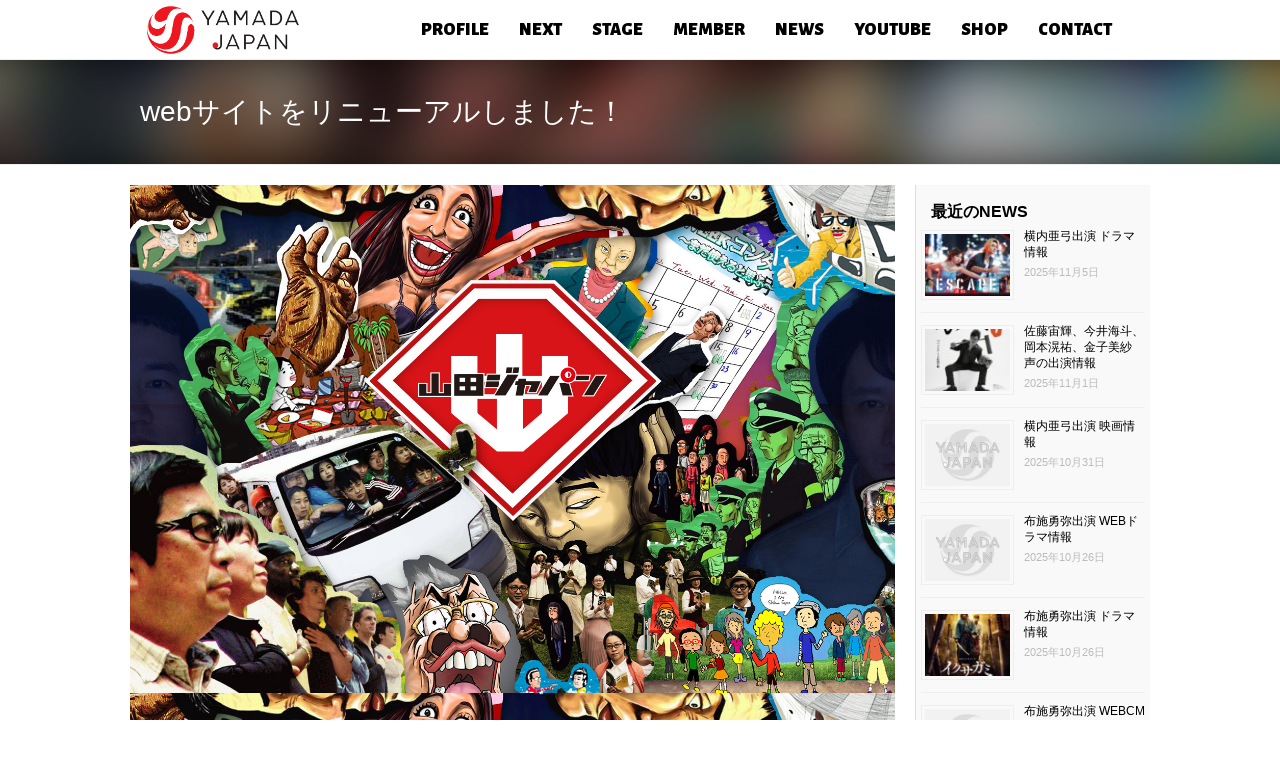

--- FILE ---
content_type: text/html; charset=UTF-8
request_url: http://yamadajapan.com/news/7/
body_size: 9591
content:
<!DOCTYPE html>
<html lang="ja">
<head>
<meta charset="UTF-8" />

<!--[if lt IE 9]>
<script src="http://html5shiv.googlecode.com/svn/trunk/html5.js"></script>
<![endif]-->

<meta name="keywords" content="山田ジャパン,山田能龍,いとうあさこ,演劇,芝居,舞台">
<meta name="description" content="">
<meta http-equiv="X-UA-Compatible" content="IE=edge">

<link rel="stylesheet" href="http://staging.yamadajapan.com/wp-content/themes/yamada/style.css">
<!--[if lte IE 8]>
<link href="http://staging.yamadajapan.com/wp-content/themes/yamada/css/IE.css" type="text/css" rel="stylesheet">
<![endif]-->


<link rel="shortcut icon" href="http://staging.yamadajapan.com/wp-content/themes/yamada/favicon.ico" />
<title>webサイトをリニューアルしました！ | 山田ジャパン</title>

<meta name='robots' content='max-image-preview:large' />
<link rel='dns-prefetch' href='//ajax.googleapis.com' />
<link rel='dns-prefetch' href='//staging.yamadajapan.com' />
<link rel='dns-prefetch' href='//s.w.org' />
<link rel="alternate" type="application/rss+xml" title="山田ジャパン &raquo; webサイトをリニューアルしました！ のコメントのフィード" href="http://yamadajapan.com/news/7/feed/" />
<script type="text/javascript">
window._wpemojiSettings = {"baseUrl":"https:\/\/s.w.org\/images\/core\/emoji\/14.0.0\/72x72\/","ext":".png","svgUrl":"https:\/\/s.w.org\/images\/core\/emoji\/14.0.0\/svg\/","svgExt":".svg","source":{"concatemoji":"http:\/\/staging.yamadajapan.com\/wp-includes\/js\/wp-emoji-release.min.js?ver=6.0.3"}};
/*! This file is auto-generated */
!function(e,a,t){var n,r,o,i=a.createElement("canvas"),p=i.getContext&&i.getContext("2d");function s(e,t){var a=String.fromCharCode,e=(p.clearRect(0,0,i.width,i.height),p.fillText(a.apply(this,e),0,0),i.toDataURL());return p.clearRect(0,0,i.width,i.height),p.fillText(a.apply(this,t),0,0),e===i.toDataURL()}function c(e){var t=a.createElement("script");t.src=e,t.defer=t.type="text/javascript",a.getElementsByTagName("head")[0].appendChild(t)}for(o=Array("flag","emoji"),t.supports={everything:!0,everythingExceptFlag:!0},r=0;r<o.length;r++)t.supports[o[r]]=function(e){if(!p||!p.fillText)return!1;switch(p.textBaseline="top",p.font="600 32px Arial",e){case"flag":return s([127987,65039,8205,9895,65039],[127987,65039,8203,9895,65039])?!1:!s([55356,56826,55356,56819],[55356,56826,8203,55356,56819])&&!s([55356,57332,56128,56423,56128,56418,56128,56421,56128,56430,56128,56423,56128,56447],[55356,57332,8203,56128,56423,8203,56128,56418,8203,56128,56421,8203,56128,56430,8203,56128,56423,8203,56128,56447]);case"emoji":return!s([129777,127995,8205,129778,127999],[129777,127995,8203,129778,127999])}return!1}(o[r]),t.supports.everything=t.supports.everything&&t.supports[o[r]],"flag"!==o[r]&&(t.supports.everythingExceptFlag=t.supports.everythingExceptFlag&&t.supports[o[r]]);t.supports.everythingExceptFlag=t.supports.everythingExceptFlag&&!t.supports.flag,t.DOMReady=!1,t.readyCallback=function(){t.DOMReady=!0},t.supports.everything||(n=function(){t.readyCallback()},a.addEventListener?(a.addEventListener("DOMContentLoaded",n,!1),e.addEventListener("load",n,!1)):(e.attachEvent("onload",n),a.attachEvent("onreadystatechange",function(){"complete"===a.readyState&&t.readyCallback()})),(e=t.source||{}).concatemoji?c(e.concatemoji):e.wpemoji&&e.twemoji&&(c(e.twemoji),c(e.wpemoji)))}(window,document,window._wpemojiSettings);
</script>
<style type="text/css">
img.wp-smiley,
img.emoji {
	display: inline !important;
	border: none !important;
	box-shadow: none !important;
	height: 1em !important;
	width: 1em !important;
	margin: 0 0.07em !important;
	vertical-align: -0.1em !important;
	background: none !important;
	padding: 0 !important;
}
</style>
	<link rel='stylesheet' id='wp-block-library-css'  href='http://staging.yamadajapan.com/wp-includes/css/dist/block-library/style.min.css?ver=6.0.3' type='text/css' media='all' />
<style id='global-styles-inline-css' type='text/css'>
body{--wp--preset--color--black: #000000;--wp--preset--color--cyan-bluish-gray: #abb8c3;--wp--preset--color--white: #ffffff;--wp--preset--color--pale-pink: #f78da7;--wp--preset--color--vivid-red: #cf2e2e;--wp--preset--color--luminous-vivid-orange: #ff6900;--wp--preset--color--luminous-vivid-amber: #fcb900;--wp--preset--color--light-green-cyan: #7bdcb5;--wp--preset--color--vivid-green-cyan: #00d084;--wp--preset--color--pale-cyan-blue: #8ed1fc;--wp--preset--color--vivid-cyan-blue: #0693e3;--wp--preset--color--vivid-purple: #9b51e0;--wp--preset--gradient--vivid-cyan-blue-to-vivid-purple: linear-gradient(135deg,rgba(6,147,227,1) 0%,rgb(155,81,224) 100%);--wp--preset--gradient--light-green-cyan-to-vivid-green-cyan: linear-gradient(135deg,rgb(122,220,180) 0%,rgb(0,208,130) 100%);--wp--preset--gradient--luminous-vivid-amber-to-luminous-vivid-orange: linear-gradient(135deg,rgba(252,185,0,1) 0%,rgba(255,105,0,1) 100%);--wp--preset--gradient--luminous-vivid-orange-to-vivid-red: linear-gradient(135deg,rgba(255,105,0,1) 0%,rgb(207,46,46) 100%);--wp--preset--gradient--very-light-gray-to-cyan-bluish-gray: linear-gradient(135deg,rgb(238,238,238) 0%,rgb(169,184,195) 100%);--wp--preset--gradient--cool-to-warm-spectrum: linear-gradient(135deg,rgb(74,234,220) 0%,rgb(151,120,209) 20%,rgb(207,42,186) 40%,rgb(238,44,130) 60%,rgb(251,105,98) 80%,rgb(254,248,76) 100%);--wp--preset--gradient--blush-light-purple: linear-gradient(135deg,rgb(255,206,236) 0%,rgb(152,150,240) 100%);--wp--preset--gradient--blush-bordeaux: linear-gradient(135deg,rgb(254,205,165) 0%,rgb(254,45,45) 50%,rgb(107,0,62) 100%);--wp--preset--gradient--luminous-dusk: linear-gradient(135deg,rgb(255,203,112) 0%,rgb(199,81,192) 50%,rgb(65,88,208) 100%);--wp--preset--gradient--pale-ocean: linear-gradient(135deg,rgb(255,245,203) 0%,rgb(182,227,212) 50%,rgb(51,167,181) 100%);--wp--preset--gradient--electric-grass: linear-gradient(135deg,rgb(202,248,128) 0%,rgb(113,206,126) 100%);--wp--preset--gradient--midnight: linear-gradient(135deg,rgb(2,3,129) 0%,rgb(40,116,252) 100%);--wp--preset--duotone--dark-grayscale: url('#wp-duotone-dark-grayscale');--wp--preset--duotone--grayscale: url('#wp-duotone-grayscale');--wp--preset--duotone--purple-yellow: url('#wp-duotone-purple-yellow');--wp--preset--duotone--blue-red: url('#wp-duotone-blue-red');--wp--preset--duotone--midnight: url('#wp-duotone-midnight');--wp--preset--duotone--magenta-yellow: url('#wp-duotone-magenta-yellow');--wp--preset--duotone--purple-green: url('#wp-duotone-purple-green');--wp--preset--duotone--blue-orange: url('#wp-duotone-blue-orange');--wp--preset--font-size--small: 13px;--wp--preset--font-size--medium: 20px;--wp--preset--font-size--large: 36px;--wp--preset--font-size--x-large: 42px;}.has-black-color{color: var(--wp--preset--color--black) !important;}.has-cyan-bluish-gray-color{color: var(--wp--preset--color--cyan-bluish-gray) !important;}.has-white-color{color: var(--wp--preset--color--white) !important;}.has-pale-pink-color{color: var(--wp--preset--color--pale-pink) !important;}.has-vivid-red-color{color: var(--wp--preset--color--vivid-red) !important;}.has-luminous-vivid-orange-color{color: var(--wp--preset--color--luminous-vivid-orange) !important;}.has-luminous-vivid-amber-color{color: var(--wp--preset--color--luminous-vivid-amber) !important;}.has-light-green-cyan-color{color: var(--wp--preset--color--light-green-cyan) !important;}.has-vivid-green-cyan-color{color: var(--wp--preset--color--vivid-green-cyan) !important;}.has-pale-cyan-blue-color{color: var(--wp--preset--color--pale-cyan-blue) !important;}.has-vivid-cyan-blue-color{color: var(--wp--preset--color--vivid-cyan-blue) !important;}.has-vivid-purple-color{color: var(--wp--preset--color--vivid-purple) !important;}.has-black-background-color{background-color: var(--wp--preset--color--black) !important;}.has-cyan-bluish-gray-background-color{background-color: var(--wp--preset--color--cyan-bluish-gray) !important;}.has-white-background-color{background-color: var(--wp--preset--color--white) !important;}.has-pale-pink-background-color{background-color: var(--wp--preset--color--pale-pink) !important;}.has-vivid-red-background-color{background-color: var(--wp--preset--color--vivid-red) !important;}.has-luminous-vivid-orange-background-color{background-color: var(--wp--preset--color--luminous-vivid-orange) !important;}.has-luminous-vivid-amber-background-color{background-color: var(--wp--preset--color--luminous-vivid-amber) !important;}.has-light-green-cyan-background-color{background-color: var(--wp--preset--color--light-green-cyan) !important;}.has-vivid-green-cyan-background-color{background-color: var(--wp--preset--color--vivid-green-cyan) !important;}.has-pale-cyan-blue-background-color{background-color: var(--wp--preset--color--pale-cyan-blue) !important;}.has-vivid-cyan-blue-background-color{background-color: var(--wp--preset--color--vivid-cyan-blue) !important;}.has-vivid-purple-background-color{background-color: var(--wp--preset--color--vivid-purple) !important;}.has-black-border-color{border-color: var(--wp--preset--color--black) !important;}.has-cyan-bluish-gray-border-color{border-color: var(--wp--preset--color--cyan-bluish-gray) !important;}.has-white-border-color{border-color: var(--wp--preset--color--white) !important;}.has-pale-pink-border-color{border-color: var(--wp--preset--color--pale-pink) !important;}.has-vivid-red-border-color{border-color: var(--wp--preset--color--vivid-red) !important;}.has-luminous-vivid-orange-border-color{border-color: var(--wp--preset--color--luminous-vivid-orange) !important;}.has-luminous-vivid-amber-border-color{border-color: var(--wp--preset--color--luminous-vivid-amber) !important;}.has-light-green-cyan-border-color{border-color: var(--wp--preset--color--light-green-cyan) !important;}.has-vivid-green-cyan-border-color{border-color: var(--wp--preset--color--vivid-green-cyan) !important;}.has-pale-cyan-blue-border-color{border-color: var(--wp--preset--color--pale-cyan-blue) !important;}.has-vivid-cyan-blue-border-color{border-color: var(--wp--preset--color--vivid-cyan-blue) !important;}.has-vivid-purple-border-color{border-color: var(--wp--preset--color--vivid-purple) !important;}.has-vivid-cyan-blue-to-vivid-purple-gradient-background{background: var(--wp--preset--gradient--vivid-cyan-blue-to-vivid-purple) !important;}.has-light-green-cyan-to-vivid-green-cyan-gradient-background{background: var(--wp--preset--gradient--light-green-cyan-to-vivid-green-cyan) !important;}.has-luminous-vivid-amber-to-luminous-vivid-orange-gradient-background{background: var(--wp--preset--gradient--luminous-vivid-amber-to-luminous-vivid-orange) !important;}.has-luminous-vivid-orange-to-vivid-red-gradient-background{background: var(--wp--preset--gradient--luminous-vivid-orange-to-vivid-red) !important;}.has-very-light-gray-to-cyan-bluish-gray-gradient-background{background: var(--wp--preset--gradient--very-light-gray-to-cyan-bluish-gray) !important;}.has-cool-to-warm-spectrum-gradient-background{background: var(--wp--preset--gradient--cool-to-warm-spectrum) !important;}.has-blush-light-purple-gradient-background{background: var(--wp--preset--gradient--blush-light-purple) !important;}.has-blush-bordeaux-gradient-background{background: var(--wp--preset--gradient--blush-bordeaux) !important;}.has-luminous-dusk-gradient-background{background: var(--wp--preset--gradient--luminous-dusk) !important;}.has-pale-ocean-gradient-background{background: var(--wp--preset--gradient--pale-ocean) !important;}.has-electric-grass-gradient-background{background: var(--wp--preset--gradient--electric-grass) !important;}.has-midnight-gradient-background{background: var(--wp--preset--gradient--midnight) !important;}.has-small-font-size{font-size: var(--wp--preset--font-size--small) !important;}.has-medium-font-size{font-size: var(--wp--preset--font-size--medium) !important;}.has-large-font-size{font-size: var(--wp--preset--font-size--large) !important;}.has-x-large-font-size{font-size: var(--wp--preset--font-size--x-large) !important;}
</style>
<link rel='stylesheet' id='contact-form-7-css'  href='http://staging.yamadajapan.com/wp-content/plugins/contact-form-7/includes/css/styles.css?ver=5.7.7' type='text/css' media='all' />
<link rel='stylesheet' id='fancybox-for-wp-css'  href='http://staging.yamadajapan.com/wp-content/plugins/fancybox-for-wordpress/assets/css/fancybox.css?ver=1.3.4' type='text/css' media='all' />
<link rel='stylesheet' id='pz-linkcard-css-css'  href='//staging.yamadajapan.com/wp-content/uploads/pz-linkcard/style/style.min.css?ver=2.5.6.5.4' type='text/css' media='all' />
<link rel='stylesheet' id='wp-pagenavi-css'  href='http://staging.yamadajapan.com/wp-content/plugins/wp-pagenavi/pagenavi-css.css?ver=2.70' type='text/css' media='all' />
<script type='text/javascript' src='http://ajax.googleapis.com/ajax/libs/jquery/1.9.0/jquery.min.js?ver=1.9.0' id='jquery-js'></script>
<script type='text/javascript' src='http://staging.yamadajapan.com/wp-content/plugins/fancybox-for-wordpress/assets/js/purify.min.js?ver=1.3.4' id='purify-js'></script>
<script type='text/javascript' src='http://staging.yamadajapan.com/wp-content/plugins/fancybox-for-wordpress/assets/js/jquery.fancybox.js?ver=1.3.4' id='fancybox-for-wp-js'></script>
<link rel="https://api.w.org/" href="http://yamadajapan.com/wp-json/" /><link rel="alternate" type="application/json" href="http://yamadajapan.com/wp-json/wp/v2/posts/7" /><link rel="EditURI" type="application/rsd+xml" title="RSD" href="http://staging.yamadajapan.com/xmlrpc.php?rsd" />
<link rel="wlwmanifest" type="application/wlwmanifest+xml" href="http://staging.yamadajapan.com/wp-includes/wlwmanifest.xml" /> 
<meta name="generator" content="WordPress 6.0.3" />
<link rel="canonical" href="http://yamadajapan.com/news/7/" />
<link rel='shortlink' href='http://yamadajapan.com/?p=7' />
<link rel="alternate" type="application/json+oembed" href="http://yamadajapan.com/wp-json/oembed/1.0/embed?url=http%3A%2F%2Fyamadajapan.com%2Fnews%2F7%2F" />
<link rel="alternate" type="text/xml+oembed" href="http://yamadajapan.com/wp-json/oembed/1.0/embed?url=http%3A%2F%2Fyamadajapan.com%2Fnews%2F7%2F&#038;format=xml" />

<!-- Fancybox for WordPress v3.3.7 -->
<style type="text/css">
	.fancybox-slide--image .fancybox-content{background-color: #FFFFFF}div.fancybox-caption{display:none !important;}
	
	img.fancybox-image{border-width:0px;border-color:#FFFFFF;border-style:solid;}
	div.fancybox-bg{background-color:rgba(12,12,12,0.5);opacity:1 !important;}div.fancybox-content{border-color:#FFFFFF}
	div#fancybox-title{background-color:#FFFFFF}
	div.fancybox-content{background-color:#FFFFFF}
	div#fancybox-title-inside{color:#333333}
	
	
	
	div.fancybox-custom-caption p.caption-title{display:none}div.fancybox-caption{display:none;}
	div.fancybox-caption p.caption-title{font-size:14px}
	div.fancybox-caption p.caption-title{color:#333333}
	div.fancybox-caption {color:#333333}div.fancybox-caption p.caption-title {background:#fff; width:auto;padding:10px 30px;}div.fancybox-content p.caption-title{color:#333333;margin: 0;padding: 5px 0;}body.fancybox-active .fancybox-container .fancybox-stage .fancybox-content .fancybox-close-small{display:block;}
</style><script type="text/javascript">
	jQuery(function () {

		var mobileOnly = false;
		
		if (mobileOnly) {
			return;
		}

		jQuery.fn.getTitle = function () { // Copy the title of every IMG tag and add it to its parent A so that fancybox can show titles
			var arr = jQuery("a[data-fancybox]");jQuery.each(arr, function() {var title = jQuery(this).children("img").attr("title") || '';var figCaptionHtml = jQuery(this).next("figcaption").html() || '';var processedCaption = figCaptionHtml;if (figCaptionHtml.length && typeof DOMPurify === 'function') {processedCaption = DOMPurify.sanitize(figCaptionHtml, {USE_PROFILES: {html: true}});} else if (figCaptionHtml.length) {processedCaption = jQuery("<div>").text(figCaptionHtml).html();}var newTitle = title;if (processedCaption.length) {newTitle = title.length ? title + " " + processedCaption : processedCaption;}if (newTitle.length) {jQuery(this).attr("title", newTitle);}});		}

		// Supported file extensions

				var thumbnails = jQuery("a:has(img)").not(".nolightbox").not('.envira-gallery-link').not('.ngg-simplelightbox').filter(function () {
			return /\.(jpe?g|png|gif|mp4|webp|bmp|pdf)(\?[^/]*)*$/i.test(jQuery(this).attr('href'))
		});
		

		// Add data-type iframe for links that are not images or videos.
		var iframeLinks = jQuery('.fancyboxforwp').filter(function () {
			return !/\.(jpe?g|png|gif|mp4|webp|bmp|pdf)(\?[^/]*)*$/i.test(jQuery(this).attr('href'))
		}).filter(function () {
			return !/vimeo|youtube/i.test(jQuery(this).attr('href'))
		});
		iframeLinks.attr({"data-type": "iframe"}).getTitle();

				// Gallery All
		thumbnails.addClass("fancyboxforwp").attr("data-fancybox", "gallery").getTitle();
		iframeLinks.attr({"data-fancybox": "gallery"}).getTitle();

		// Gallery type NONE
		
		// Call fancybox and apply it on any link with a rel atribute that starts with "fancybox", with the options set on the admin panel
		jQuery("a.fancyboxforwp").fancyboxforwp({
			loop: false,
			smallBtn: true,
			zoomOpacity: "auto",
			animationEffect: "fade",
			animationDuration: 1000,
			transitionEffect: "fade",
			transitionDuration: "0",
			overlayShow: true,
			overlayOpacity: "0.5",
			titleShow: false,
			titlePosition: "inside",
			keyboard: true,
			showCloseButton: true,
			arrows: false,
			clickContent:false,
			clickSlide: "close",
			mobile: {
				clickContent: function (current, event) {
					return current.type === "image" ? "toggleControls" : false;
				},
				clickSlide: function (current, event) {
					return current.type === "image" ? "close" : "close";
				},
			},
			wheel: false,
			toolbar: false,
			preventCaptionOverlap: true,
			onInit: function() { },			onDeactivate
	: function() { },		beforeClose: function() { },			afterShow: function(instance) { jQuery( ".fancybox-image" ).on("click", function( ){ ( instance.isScaledDown() ) ? instance.scaleToActual() : instance.scaleToFit() }) },				afterClose: function() { },					caption : function( instance, item ) {var title = "";if("undefined" != typeof jQuery(this).context ){var title = jQuery(this).context.title;} else { var title = ("undefined" != typeof jQuery(this).attr("title")) ? jQuery(this).attr("title") : false;}var caption = jQuery(this).data('caption') || '';if ( item.type === 'image' && title.length ) {caption = (caption.length ? caption + '<br />' : '') + '<p class="caption-title">'+jQuery("<div>").text(title).html()+'</p>' ;}if (typeof DOMPurify === "function" && caption.length) { return DOMPurify.sanitize(caption, {USE_PROFILES: {html: true}}); } else { return jQuery("<div>").text(caption).html(); }},
		afterLoad : function( instance, current ) {var captionContent = current.opts.caption || '';var sanitizedCaptionString = '';if (typeof DOMPurify === 'function' && captionContent.length) {sanitizedCaptionString = DOMPurify.sanitize(captionContent, {USE_PROFILES: {html: true}});} else if (captionContent.length) { sanitizedCaptionString = jQuery("<div>").text(captionContent).html();}if (sanitizedCaptionString.length) { current.$content.append(jQuery('<div class=\"fancybox-custom-caption inside-caption\" style=\" position: absolute;left:0;right:0;color:#000;margin:0 auto;bottom:0;text-align:center;background-color:#FFFFFF \"></div>').html(sanitizedCaptionString)); }},
			})
		;

			})
</script>
<!-- END Fancybox for WordPress -->
<!-- Analytics by WP Statistics - https://wp-statistics.com -->
<link rel="icon" href="http://staging.yamadajapan.com/wp-content/uploads/2019/04/cropped-YAMADAJAPANnewlogo692x692-32x32.png" sizes="32x32" />
<link rel="icon" href="http://staging.yamadajapan.com/wp-content/uploads/2019/04/cropped-YAMADAJAPANnewlogo692x692-192x192.png" sizes="192x192" />
<link rel="apple-touch-icon" href="http://staging.yamadajapan.com/wp-content/uploads/2019/04/cropped-YAMADAJAPANnewlogo692x692-180x180.png" />
<meta name="msapplication-TileImage" content="http://staging.yamadajapan.com/wp-content/uploads/2019/04/cropped-YAMADAJAPANnewlogo692x692-270x270.png" />
		<style type="text/css" id="wp-custom-css">
			.shadowtopics{
  margin: 1em 0;
  padding: 1em;
  background-color: #eeeeee;
  box-shadow: 0 3px 4px rgba(0, 0, 0, 0.4);
}		</style>
		<script>
var charID;
</script>
<script src="http://staging.yamadajapan.com/wp-content/themes/yamada/js/jquery.easing.1.3.js"></script>
<script src="http://staging.yamadajapan.com/wp-content/themes/yamada/js/jQueryRotate.js"></script>
<script src="http://staging.yamadajapan.com/wp-content/themes/yamada/js/jquery.vgrid.min.js"></script>
<script src="http://staging.yamadajapan.com/wp-content/themes/yamada/js/jquery.loupe.js"></script>
<script src="http://staging.yamadajapan.com/wp-content/themes/yamada/js/jquery.timers.js"></script>
<script src="http://staging.yamadajapan.com/wp-content/themes/yamada/js/jquery.shiroai.js"></script>


<link href="https://fonts.googleapis.com/css?family=Alegreya+Sans+SC:900" rel="stylesheet">

  <script type="text/javascript" language="javascript">

  if (navigator.userAgent.indexOf('iPhone') > 0 || navigator.userAgent.indexOf('iPod') > 0 || navigator.userAgent.indexOf('Android') > 0) {
  //スマートフォン時に実行したいjs
  document.open();
  document.write("<meta name='viewport' content='width=device-width, user-scalabel=0, initial-scale=1, maximum-scale=1'>");
  document.close();
  }
  //-->
  </script>

<link rel="shortcut icon" href="http://staging.yamadajapan.com/wp-content/themes/yamada/img/favicon.ico" type="image/vnd.microsoft.icon">
<link rel="icon" href="http://staging.yamadajapan.com/wp-content/themes/yamada/img/favicon.ico" type="image/vnd.microsoft.icon">

<link rel="apple-touch-icon" sizes="120x120" href="http://staging.yamadajapan.com/wp-content/themes/yamada/img/icon.home@120.png">
<link rel="apple-touch-icon" sizes="180x180" href="http://staging.yamadajapan.com/wp-content/themes/yamada/img/icon.home@180.png">
<link rel="apple-touch-icon" sizes="152x152" href="http://staging.yamadajapan.com/wp-content/themes/yamada/img/icon.home@152.png">

</head>


<body class="post-template-default single single-post postid-7 single-format-standard" id="web%e3%82%b5%e3%82%a4%e3%83%88%e3%82%92%e3%83%aa%e3%83%8b%e3%83%a5%e3%83%bc%e3%82%a2%e3%83%ab%e3%81%97%e3%81%be%e3%81%97%e3%81%9f%ef%bc%81">

<!-- == [Loading] == -->
<div id="loader-bg">
<div class="emblem">　</div>
<div id="loader"></div>
<p>Loading...</p>
</div><!-- /#loader-bg -->
<!-- == /[Loading] == -->



<div id="container">
<div id="contentwrap">

<!-- ============================== ヘッダエリア ============================== -->
<div id="headerwrap">
<!-- ==== header ==== -->
<header>
<a href="/" class="head-logo-lnk"><span class="logo">山田ジャパン</span></a>
<nav id="main-menu">
<ul id="menu-main" class=""><li id="menu-item-1706" class="menu-item menu-item-type-custom menu-item-object-custom menu-item-1706"><a href="/profile/">PROFILE</a></li>
<li id="menu-item-1036" class="menu-item menu-item-type-custom menu-item-object-custom menu-item-1036"><a href="/stage/drama-planning/">NEXT</a></li>
<li id="menu-item-1707" class="menu-item menu-item-type-custom menu-item-object-custom menu-item-1707"><a href="/stage/">STAGE</a></li>
<li id="menu-item-1708" class="menu-item menu-item-type-custom menu-item-object-custom menu-item-1708"><a href="/member/">MEMBER</a></li>
<li id="menu-item-1710" class="menu-item menu-item-type-custom menu-item-object-custom menu-item-1710"><a href="/news/">NEWS</a></li>
<li id="menu-item-3503" class="menu-item menu-item-type-custom menu-item-object-custom menu-item-3503"><a href="https://www.youtube.com/channel/UC2b155bNeJPu9mmc8HeU7Tw">YOUTUBE</a></li>
<li id="menu-item-5415" class="menu-item menu-item-type-custom menu-item-object-custom menu-item-5415"><a href="https://yamadajp.base.shop/">SHOP</a></li>
<li id="menu-item-2072" class="menu-item menu-item-type-custom menu-item-object-custom menu-item-2072"><a href="/contact/">CONTACT</a></li>
</ul><!--ul>
<li><a href="/profile/">PROFILE</a></li>
<li><a href="/stage/yusyubyoto/">NEXT</a></li>
<li><a href="/stage/">STAGE</a></li>
<li><a href="/member/">MEMBER</a></li>
<li><a href="/news/">NEWS</a></li>
<li><a href="https://www.youtube.com/channel/UC2b155bNeJPu9mmc8HeU7Tw">YOUTUBE</a></li>
<li><a href="/contact/">CONTACT</a></li>
</ul-->
</nav>
<div class="menu"><span class="panel-btn-icon"></span></div>
</header>
<!-- ==== /header ==== -->
</div><!-- /#headerwrap -->
<!-- ============================== ヘッダエリア終了 ============================== -->

<!-- ============================== メインコンテンツエリア ============================== -->
<div id="mainwrap" class="temp">

<!-- ========= ヘッダイメージ ========= -->
<div id="temp-head">
<span class="bg" style="background-image:url(http://staging.yamadajapan.com/wp-content/uploads/2016/12/main-vis-2.jpg);"></span>
<h1 class="page-title">webサイトをリニューアルしました！</h1>
</div><!-- /#world-head -->
<!-- ========= /ヘッダイメージ ========= -->


<!-- ========= メインブロック ========= -->
<div class="main-content">


<div class="main-col">

<main class="body-box temp">
    

	<img src="http://staging.yamadajapan.com/wp-content/uploads/2016/12/main-vis-2.jpg"  alt="" loading="lazy" srcset="http://staging.yamadajapan.com/wp-content/uploads/2016/12/main-vis-2.jpg 1500w, http://staging.yamadajapan.com/wp-content/uploads/2016/12/main-vis-2-300x199.jpg 300w, http://staging.yamadajapan.com/wp-content/uploads/2016/12/main-vis-2-768x510.jpg 768w, http://staging.yamadajapan.com/wp-content/uploads/2016/12/main-vis-2-1024x681.jpg 1024w" sizes="(max-width: 1500px) 100vw, 1500px" />    
		<a href="http://staging.yamadajapan.com/wp-content/uploads/2016/12/main-vis-2.jpg"><img src="http://staging.yamadajapan.com/wp-content/uploads/2016/12/main-vis-2-1024x681.jpg" alt="" width="1024" height="681" class="align none size-large wp-image-274" srcset="http://staging.yamadajapan.com/wp-content/uploads/2016/12/main-vis-2-1024x681.jpg 1024w, http://staging.yamadajapan.com/wp-content/uploads/2016/12/main-vis-2-300x199.jpg 300w, http://staging.yamadajapan.com/wp-content/uploads/2016/12/main-vis-2-768x510.jpg 768w, http://staging.yamadajapan.com/wp-content/uploads/2016/12/main-vis-2.jpg 1500w" sizes="(max-width: 1024px) 100vw, 1024px" /></a><br>
<br>
山田ジャパンwebサイトがリニューアル！<br>
<br>
これまで以上に山田ジャパンの情報を皆さんにお届けします！！<br>    
</main>


</div><!-- /.main-col -->

<div class="right-col">
<div class="bnr-area">
<ul><li id="rpwe_widget-2" class="widget rpwe_widget recent-posts-extended"><style>.rpwe-block ul{
list-style: none !important;
margin-left: 0 !important;
padding-left: 0 !important;
}

.rpwe-block li{
border-bottom: 1px solid #eee;
margin-bottom: 10px;
padding-bottom: 10px;
list-style-type: none;
}

.rpwe-block a{
display: inline !important;
text-decoration: none;
color:#000;
}
.rpwe-block a:hover{
	color:#ff7fc4;
	text-decoration:underline;
}

.rpwe-block h3{
background: none !important;
clear: none;
margin-bottom: 0 !important;
margin-top: 0 !important;
font-weight: 400;
font-size: 12px !important;
line-height: 1.4em;
}

.rpwe-thumb{
border: 1px solid #eee !important;
box-shadow: none !important;
margin: 2px 10px 2px 0;
padding: 3px !important;
}

.rpwe-summary{
font-size: 12px;
}

.rpwe-time{
color: #bbb;
font-size: 11px;
}

.rpwe-comment{
color: #bbb;
padding-left: 5px;
font-size: 11px;
}

.rpwe-alignleft{
display: inline;
float: left;
}

.rpwe-alignright{
display: inline;
float: right;
}

.rpwe-aligncenter{
display: block;
margin-left: auto;
margin-right: auto;
}

.rpwe-clearfix:before,
.rpwe-clearfix:after{
content: &quot;&quot;;
display: table !important;
}

.rpwe-clearfix:after{
clear: both;
}

.rpwe-clearfix{
zoom: 1;
}
</style><h2 class="widgettitle">最近のNEWS</h2>
<div  class="rpwe-block"><ul class="rpwe-ul"><li class="rpwe-li rpwe-clearfix"><a class="rpwe-img" href="http://yamadajapan.com/news/6427/" target="_self"><img class="rpwe-alignleft rpwe-thumb" src="http://staging.yamadajapan.com/wp-content/uploads/2025/11/escape01-93x70.jpg" alt="横内亜弓出演 ドラマ情報" height="70" width="93" loading="lazy" decoding="async"></a><h3 class="rpwe-title"><a href="http://yamadajapan.com/news/6427/" target="_self">横内亜弓出演 ドラマ情報</a></h3><time class="rpwe-time published" datetime="2025-11-05T23:00:05+09:00">2025年11月5日</time></li><li class="rpwe-li rpwe-clearfix"><a class="rpwe-img" href="http://yamadajapan.com/news/6419/" target="_self"><img class="rpwe-alignleft rpwe-thumb" src="http://staging.yamadajapan.com/wp-content/uploads/2025/11/hitori8-93x70.jpg" alt="佐藤宙輝、今井海斗、岡本滉祐、金子美紗 声の出演情報" height="70" width="93" loading="lazy" decoding="async"></a><h3 class="rpwe-title"><a href="http://yamadajapan.com/news/6419/" target="_self">佐藤宙輝、今井海斗、岡本滉祐、金子美紗 声の出演情報</a></h3><time class="rpwe-time published" datetime="2025-11-01T15:00:01+09:00">2025年11月1日</time></li><li class="rpwe-li rpwe-clearfix"><a class="rpwe-img" href="http://yamadajapan.com/news/6416/" rel="bookmark"><img class="rpwe-alignleft rpwe-thumb rpwe-default-thumb" src="http://yamadajapan.com/wp-content/uploads/2020/12/noimage400x300.jpg" alt="横内亜弓出演 映画情報" width="93" height="70"></a><h3 class="rpwe-title"><a href="http://yamadajapan.com/news/6416/" target="_self">横内亜弓出演 映画情報</a></h3><time class="rpwe-time published" datetime="2025-10-31T10:00:22+09:00">2025年10月31日</time></li><li class="rpwe-li rpwe-clearfix"><a class="rpwe-img" href="http://yamadajapan.com/news/6394/" rel="bookmark"><img class="rpwe-alignleft rpwe-thumb rpwe-default-thumb" src="http://yamadajapan.com/wp-content/uploads/2020/12/noimage400x300.jpg" alt="布施勇弥出演 WEBドラマ情報" width="93" height="70"></a><h3 class="rpwe-title"><a href="http://yamadajapan.com/news/6394/" target="_self">布施勇弥出演 WEBドラマ情報</a></h3><time class="rpwe-time published" datetime="2025-10-26T17:54:21+09:00">2025年10月26日</time></li><li class="rpwe-li rpwe-clearfix"><a class="rpwe-img" href="http://yamadajapan.com/news/6391/" target="_self"><img class="rpwe-alignleft rpwe-thumb" src="http://staging.yamadajapan.com/wp-content/uploads/2025/10/ikusagami-93x70.jpg" alt="布施勇弥出演 ドラマ情報" height="70" width="93" loading="lazy" decoding="async"></a><h3 class="rpwe-title"><a href="http://yamadajapan.com/news/6391/" target="_self">布施勇弥出演 ドラマ情報</a></h3><time class="rpwe-time published" datetime="2025-10-26T17:50:29+09:00">2025年10月26日</time></li><li class="rpwe-li rpwe-clearfix"><a class="rpwe-img" href="http://yamadajapan.com/news/6388/" rel="bookmark"><img class="rpwe-alignleft rpwe-thumb rpwe-default-thumb" src="http://yamadajapan.com/wp-content/uploads/2020/12/noimage400x300.jpg" alt="布施勇弥出演 WEBCM情報" width="93" height="70"></a><h3 class="rpwe-title"><a href="http://yamadajapan.com/news/6388/" target="_self">布施勇弥出演 WEBCM情報</a></h3><time class="rpwe-time published" datetime="2025-10-25T20:34:37+09:00">2025年10月25日</time></li><li class="rpwe-li rpwe-clearfix"><a class="rpwe-img" href="http://yamadajapan.com/news/6365/" target="_self"><img class="rpwe-alignleft rpwe-thumb" src="http://staging.yamadajapan.com/wp-content/uploads/2025/07/dramaplanning-scaled-93x70.jpg" alt="『ドラマプランニング』ライブ配信決定！！" height="70" width="93" loading="lazy" decoding="async"></a><h3 class="rpwe-title"><a href="http://yamadajapan.com/news/6365/" target="_self">『ドラマプランニング』ライブ配信決定！！</a></h3><time class="rpwe-time published" datetime="2025-09-23T12:00:45+09:00">2025年9月23日</time></li><li class="rpwe-li rpwe-clearfix"><a class="rpwe-img" href="http://yamadajapan.com/news/6358/" target="_self"><img class="rpwe-alignleft rpwe-thumb" src="http://staging.yamadajapan.com/wp-content/uploads/2025/07/dramaplanning-scaled-93x70.jpg" alt="前方見切れ席チケット販売のお知らせ" height="70" width="93" loading="lazy" decoding="async"></a><h3 class="rpwe-title"><a href="http://yamadajapan.com/news/6358/" target="_self">前方見切れ席チケット販売のお知らせ</a></h3><time class="rpwe-time published" datetime="2025-09-17T10:00:01+09:00">2025年9月17日</time></li></ul></div><!-- Generated by http://wordpress.org/plugins/recent-posts-widget-extended/ --></li>
</ul>
</div>
<ul class="wg-dum"></ul>
</div><!-- /.right-col -->

</div><!-- /.main-content -->
<!-- ========= /メインブロック ========= -->

</div><!-- /#mainwrap -->
<!-- ============================== メインコンテンツエリア　終了 ============================== -->
</div><!-- /#contentwrap -->


<!-- ============================== Begin "Footer navigation" area ============================== -->
<div id="footerwrap">
<footer>
	



<nav id="foot-menu">
<ul>
<li><a href="http://yamadajapan.com/">ホーム</a></li>
<li><a href="/profile/">プロフィール</a></li>
<li><a href="/stage/drama-planning">次回公演情報</a></li>
<li><a href="/stage/">過去の公演情報</a></li>
<li><a href="/member/">メンバー</a></li>
<li><a href="/news/">ニュース一覧</a></li>
<li><a href="https://www.youtube.com/channel/UC2b155bNeJPu9mmc8HeU7Tw" target="_blank">YOUTUBE</a></li>
<li><a href="https://yamadajp.base.shop/" target="_blank">ショップ</a></li>
<li><a href="/contact/">お問い合わせ</a></li>
<li><a href="/raden/">株式会社らでん</a></li>
</ul>
</nav>
<div class="copyright">
<small>Copyright &copy; YamadaJapan. All Rights Reserved.</small>
</footer>
</div><!-- /#footerwrap -->
<!-- ============================== End "Footer navigation" area ============================== -->



</div><!-- /#container -->

<div id="page-nav">
<a href="#container" class="btn-pagetop">ページTOPへ</a>
</div>

<div id="fb-root"></div>
<script>(function(d, s, id) {
  var js, fjs = d.getElementsByTagName(s)[0];
  if (d.getElementById(id)) return;
  js = d.createElement(s); js.id = id;
  js.src = "//connect.facebook.net/ja_JP/sdk.js#xfbml=1&version=v2.8&appId=306474829363360";
  fjs.parentNode.insertBefore(js, fjs);
}(document, 'script', 'facebook-jssdk'));</script>


<script type='text/javascript' src='http://staging.yamadajapan.com/wp-includes/js/comment-reply.min.js?ver=6.0.3' id='comment-reply-js'></script>
<script type='text/javascript' src='http://staging.yamadajapan.com/wp-content/plugins/contact-form-7/includes/swv/js/index.js?ver=5.7.7' id='swv-js'></script>
<script type='text/javascript' id='contact-form-7-js-extra'>
/* <![CDATA[ */
var wpcf7 = {"api":{"root":"http:\/\/yamadajapan.com\/wp-json\/","namespace":"contact-form-7\/v1"}};
/* ]]> */
</script>
<script type='text/javascript' src='http://staging.yamadajapan.com/wp-content/plugins/contact-form-7/includes/js/index.js?ver=5.7.7' id='contact-form-7-js'></script>
<script type='text/javascript' id='wp-statistics-tracker-js-extra'>
/* <![CDATA[ */
var WP_Statistics_Tracker_Object = {"requestUrl":"http:\/\/staging.yamadajapan.com","ajaxUrl":"http:\/\/staging.yamadajapan.com\/wp-admin\/admin-ajax.php","hitParams":{"wp_statistics_hit":1,"source_type":"post","source_id":7,"search_query":"","signature":"05e3c917bc34731339b95f27449befe6","action":"wp_statistics_hit_record"},"onlineParams":{"wp_statistics_hit":1,"source_type":"post","source_id":7,"search_query":"","signature":"05e3c917bc34731339b95f27449befe6","action":"wp_statistics_online_check"},"option":{"userOnline":"1","dntEnabled":"","bypassAdBlockers":"1","consentIntegration":{"name":null,"status":[]},"isPreview":false,"trackAnonymously":false,"isWpConsentApiActive":false,"consentLevel":""},"jsCheckTime":"60000","isLegacyEventLoaded":"","customEventAjaxUrl":"http:\/\/staging.yamadajapan.com\/wp-admin\/admin-ajax.php?action=wp_statistics_custom_event&nonce=e9fd359917"};
/* ]]> */
</script>
<script type='text/javascript' src='http://yamadajapan.com/?2bd94d=b989069fb9.js&#038;ver=14.15.6' id='wp-statistics-tracker-js'></script>
</body>
</html>



--- FILE ---
content_type: text/css
request_url: http://staging.yamadajapan.com/wp-content/themes/yamada/style.css
body_size: 195
content:
@charset 'UTF-8';
/*
Theme Name: yamada
*/

@import url("css/initiral.css");
@import url("css/layout.css");
@import url("css/header.css");
@import url("css/footer.css");
@import url("css/body.css");


@import url('css/sp-body.css') screen and (max-width: 660px);
.near-stage a:first-child{
display:block;
}



--- FILE ---
content_type: text/css
request_url: http://staging.yamadajapan.com/wp-content/themes/yamada/css/initiral.css
body_size: 466
content:
figure,
img,
h1,h2,h3,h4,h5,h6,
dl,dd,dt,ul,li,
p{
	border:none;
	padding:0;
	margin:0;
}
ul{
	list-style:none;
}
img{
	vertical-align:bottom;
	
}
*{
	box-sizing:border-box;

}
/* フォントサイズ
------------------------------------------ */
body{
	font-size:14px;
	line-height:1.7em;
	font-family:"ヒラギノ角ゴ Pro W3", "Hiragino Kaku Gothic Pro", "メイリオ", Meiryo, Osaka, "ＭＳ Ｐゴシック", "MS PGothic", sans-serif;
}


em{
	font-style: normal; font-weight: bold;
	color:#901055;
}


a{
	color:#1398FF;
	text-decoration:none;
}
a:hover{
	color:#ff7fc4;
	text-decoration:underline;
}


.font-style-1{
	font-family: 'Alegreya Sans SC', sans-serif;
}

--- FILE ---
content_type: text/css
request_url: http://staging.yamadajapan.com/wp-content/themes/yamada/css/layout.css
body_size: 793
content:
html {  
	height: 100%;
	margin:0;
	padding:0;
}


body{
	height: 100%;
	margin:0;
	padding:0;
}



#container {
	width: 100%;
	position: relative;
	height: auto !important;   
	height: 100%;
	min-height: 100%;
 }

#contentwrap{
	width:100%;
}

div#mainwrap{
	clear:both;
}

div#footerwrap{
	position: absolute;
	width:100%;
	bottom: 0;
}

/* sub layout
****************************** */
.main-content{
	width:1020px;
	margin:0px auto;
	padding:20px 0 180px 0;
	position:relative;
	background:#fff;
}
.main-content .main-col{
	width:765px;
	float:left;
}
.main-content aside{
	float:right;
	width:235px;
}
.main-content .right-col{
	float:right;
	width:235px;
}
.main-content:after{
	display:block;
	height:0;
	content:"";
	clear:both;

}

/* Z-index
****************************** */

/* サイドバーRPWE新着記事一覧 */
#side .rpwe-block ul{
	list-style: none ;
	margin-left: 0 ;
	padding-left: 0 ;
}
#side .rpwe-block li{
	border-bottom: 1px solid #eee;
	margin-bottom: 10px;
	padding-bottom: 10px;
	list-style-type: none;
}
#side h3.rpwe-title{
	background:none; /* サイドバーのh3タイトルに背景色を設定している場合 */
	border:none; /* サイドバーのh3タイトルに枠線を設定している場合 */
	box-shadow: none; /* サイドバーのh3タイトルにシャドーを設定している場合 */
	line-height: 1.2em;
	font-size: 20px;
	margin: 0;
}
#side h3.rpwe-title a:link{
	color:#000;
}
.rpwe-thumb{
	border: 1px solid #ddd;
	margin: 2px 10px 2px 0;
	padding: 3px ;
	box-shadow: 0 0 2px 1px rgba(255,255,255,1) inset;
}
.rpwe-summary{
	margin: 0;
	padding: 0;
	font-size: 12px;
	font-size: 1.2rem;
	line-height: 1.4;
}
.rpwe-alignleft{
	display: inline;
	float: left;
}
.rpwe-clearfix:before,
.rpwe-clearfix:after{
	content: "";
	display: table ;
}
.rpwe-clearfix:after{
	clear: both;
}
.rpwe-time{
	color: gray;
	font-size: 13px;
	line-height: 1.4;
	margin-right:0;
}

--- FILE ---
content_type: text/css
request_url: http://staging.yamadajapan.com/wp-content/themes/yamada/css/header.css
body_size: 605
content:
#headerwrap{
	background:rgba(255,255,255,0.9);
	border-bottom:1px solid #eee;
	height:60px;
}

header{
	width:1000px;
	margin:0 auto;
}

.head-logo-lnk{
	display:inline-block;
	float:left;
}
.head-logo-lnk .logo{
	display:block;
	text-indent:-9999px;
	overflow:hidden;
	width:156px; height:50px;
	background:url(../img/logo02.svg) center center no-repeat;
	background-size:100%;
	margin:5px 5px;
}

#home .logo{
	width:222px; height:169px;
	left:10px;
	top:-10px;

}
#main-menu{
	height:60px;
	float:left;
	margin-left:100px;
}

#main-menu ul:after{
	clear:both;
	height:0;
	display:block;
	content:"";
}
#main-menu li{
	float:left;
	margin:0px 15px;
}
#main-menu li a{
	display:block;
	line-height:60px;
	color:#000;
	font-family: 'Alegreya Sans SC', sans-serif;
	font-size:18px;
}

#headerwrap .btn-contact{
	position:relative;
	display:block;
	float:right;
	background:#d81417 url(../img/icon.mail.wt.svg) 5px center no-repeat;
	background-size:16px 10px;
	color:#fff;
	height:20px;
	margin:20px 0px;
	width:120px;
	font-size:12px;
	line-height:20px;
	padding:0px 10px 0px 28px;
}
#headerwrap .btn-contact:after{
	display:block;
	width:8px;
	height:8px;
	content:"";
	border-top:1px solid #fff;
	border-right:1px solid #fff;
	transform:rotate(45deg);
	position:absolute;
	right:7px;
	top:50%;
	margin-top:-4px;
}

#headerwrap .menu{
	display:none;
}

header:after{
	display:block;
	height:0;
	content:"";
	clear:both;
}

--- FILE ---
content_type: text/css
request_url: http://staging.yamadajapan.com/wp-content/themes/yamada/css/footer.css
body_size: 621
content:
footer{
	background:#f7f7f7;
	border-top:1px solid #eee;
}
footer .contact{
	width:100%;
	margin:0 auto;
	height:63px;
	line-height:63px;
}
footer .contact a{
	float:right;
	color:#000;
	font-size:14px;
}
footer .contact a:after{
	display:block;
	height:14px;
	width:14px;
	border-top:1px solid #000;
	border-right:1px solid #000;
	transform:rotate(45deg);
	content:"";
	float:right;
	margin-top:24px;
}
footer hr{
	display:block;
	border-bottom:1px solid #eee;
	height:1px;
	margin:0;
}



#foot-menu{
	background:#d81417;
	height:30px;
}
#foot-menu ul{
	width:100%;
	margin:0 auto;
	display:flex;
	border-left:1px solid #e24f51;
}
#foot-menu li{
	float:left;
	width:10%;
	border-right:1px solid #e24f51;
}
#foot-menu li a{
	line-height:30px;
	color:#fff;
	font-size:12px;
	width:100%;
	display:block;
	text-align:center;
}

footer .copyright{
	background:#000;
	color:#fff;
	text-align:center;
	font-size:10px;
	line-height:40px;
	height:40px;
}
footer .copyright small{
	font-size:10px;
}
#page-nav{
	position:fixed;
	right:0;
	bottom:20px;
}
#page-nav a.btn-pagetop{
	display:block;
	background:url(../img/btn-pagetop.gif);
	opacity: 0.4;
	transition: .5s;
	width:45px;
	height:45px;
	border-radius: 22px;
	margin-bottom:60px;
	margin-right:20px;
	text-indent:-9999px;
	overflow:hidden;
}
#page-nav a.btn-pagetop:hover{
	opacity: 1;
}
#page-nav a.btn-blog{
	display:block;
	background:#56adef url(../img/pagenav.bgnlog.jpg);
	border:3px solid #fff;
	border-right:none;
	width:58px;
	height:166px;
	box-shadow:0px 0px 3px rgba(0,0,0,0.5);
	border-radius:3px 0px 0px 3px;
	text-indent:-9999px;
	overflow:hidden;
}

footer .contact:after,
#foot-menu ul:after{
	display:block;
	height:0;
	clear:both;
	content:"";
}

--- FILE ---
content_type: text/css
request_url: http://staging.yamadajapan.com/wp-content/themes/yamada/css/body.css
body_size: 8893
content:
.res-sp{
	display:none;
}
#loader-bg {
  display: block;
  position: fixed;
  width: 100%;
  height: 100%;
  top: 0px;
  left: 0px;
  background: #f9f9f9 no-repeat;
  background-size:cover;
  z-index: 100000;
}
#loader {
  position: fixed;
  top: 50%;
  left: 50%;
  width: 160px;
  height: 160px !important;
  margin-top: -100px;
  margin-left: -80px;
  background:url(../img/bg.load.png) no-repeat;
  background-size:160px 160px;
  text-align: center;
  color: #fff;
  z-index: 2;
  line-height:160px;

	-webkit-animation: spin 3s linear infinite;
	-moz-animation: spin 3s linear infinite;
	-ms-animation: spin 3s linear infinite;
 	-o-animation: spin 3s linear infinite;
 	animation: spin 3s linear infinite;
}
#loader-bg p{
  position: fixed;
  top: 50%;
  left: 50%;
  width: 160px;
  height: 160px !important;
  margin-top: -100px;
  margin-left: -80px;
  text-align: center;
  color: #000;
  z-index: 2;
  line-height:160px;
}



@-webkit-keyframes spin {
	0% {-webkit-transform: rotate(0deg);}
	100% {-webkit-transform: rotate(360deg);}
}
@-moz-keyframes spin {
	0% {-moz-transform: rotate(0deg);}
	100% {-moz-transform: rotate(360deg);}
}

@-o-keyframes spin {
	0% {-o-transform: rotate(0deg);}
	100% {-o-transform: rotate(360deg);}
}
@keyframes spin {
	0% {transform: rotate(0deg);}
	100% {transform: rotate(360deg);}
}




/* Home
---------------------------------- */
#news-feed h2{
	display:none;
}
#key-img h1{
	display:none;
}
#key-img .sc1{
	position:relative;
	background:url(../img/main-vis.jpg) center top no-repeat;
	background-attachment:fixed;
	background-size:cover;
	height:100%;
	width:100%;
}
#key-img .sc1:after{
	display:block;
	content:"";
	width:50px;
	height:50px;
	border-right:4px solid #fff;
	border-bottom:4px solid #fff;
	position:absolute;	
	bottom:20px;
	left:50%;
	margin-left:-25px;
	transform:rotate(45deg);
	
}
#key-img .sc2{
	position:relative;
	background-attachment:fixed;
	background-size:cover;
	width:100%;
}
#key-img .sc2 .bg{
	text-align:center;
	color:#fff;
	display:block;
	width:100%;
	height:100%;
	background:rgba(0,0,0,0.5) !important;
	padding:3% 10%;
}
#key-img .sc2 .bg:after{
	display:block;
	width:40px;
	height:40px;
	content:"";
	
	position:absolute;
	right:40px;
	top:50%;
	margin-top:-20px;
	
	border-top:1px solid #fff;
	border-right:1px solid #fff;
	transform:rotate(45deg);
}
#key-img .sc2 .bg h2{
	position: absolute;
	width: 100%;
	height: 80%;
	left: 0;
	background:url(../img/bg.topics.svg) center center no-repeat;
}
#key-img .sc2 .bg h2 span{
	position: absolute;
	width: 100%;
	display: block;
	line-height: 1.3em;
	text-align: center;
	font-size:80px;
	color: #fff;
	padding: 0px 30px;
	top: 60%;
	-webkit-transform: translate(0, -50%);
	transform: translate(0, -50%);
	font-family: "ヒラギノ明朝 ProN W6", "HiraMinProN-W6", "HG明朝E", "ＭＳ Ｐ明朝", "MS PMincho", "MS 明朝", serif;
    
}

#key-img .sc2 .bg > p{
	position: absolute;
	bottom: 8%;
	font-size:18px;
	line-height:1.5em;
	width: 70%;
	left: 15%;
}

.home-bnr{
	background:#fff;
	border-top:1px solid #dedede;
}
.home-bnr .wrap{
	width:1000px;
	margin:0 auto;
}
.home-bnr h3{
	line-height:56px;
}
.home-bnr a{
	display:block;
}
.bg-bnr-tokyo-girl{
	width:1000px;
	height:340px;
	background:url(../img/img.bnr-tokyogirl.png) no-repeat;
}
.bg-bnr-tokyo-girl h2{
	display:none;
}
.btn-tokyo-girl{
	float:right;
	display:block;
	height:40px;
	line-height:40px;
	text-align:center;
	width:335px;
	background:#00abeb;
	color:#fff;
	text-decoration:none;
	margin:20px 0px;
}
/*背景
---------------------------------- */
#about #mainwrap{
	background:url(../img/about.bg.jpg) no-repeat;
	background-size:100% auto;
}
#story #mainwrap{
	background:url(../img/story.bg.jpg) no-repeat;
	background-size:100% auto;
}
#character #mainwrap{
	background:url(../img/char.bg.jpg) no-repeat;
	background-size:100% auto;
}
#blog-top #mainwrap{
	background:url(../img/blog.bg.jpg) no-repeat;
	background-size:100% auto;
}



/* タイトル
---------------------------------- */
#stage-head,
#temp-head,
#page-head{
	height:150px;
	width:100%;
	margin:0 auto;
	border-bottom:1px solid #eee;
}
#temp-head,
#page-head,
#stage-head{
	position:relative;
	background:#000;
	height:200px;
}
#temp-head{
	height:auto;
	overflow:hidden;
}
#stage-head{
	height:400px;
}

#temp-head h1,
#page-head h1{
}

#page-head h1,
#stage-head h1{
	position:absolute;
	color:#fff;
	z-index:2;
	width:100%;
	text-align:center;
	font-size:40px;
	text-shadow:0px 0px 10px rgba(0,0,0,0.7);
	line-height:200px;
}
#temp-head h1{
	position:relative;
	width:1000px;
	text-align:left;
	margin:0 auto;
	padding:30px 0px;
	font-weight:normal;
	line-height:1.6em;
	color:#fff;
}
#temp-head .bg,
#page-head figure,
#stage-head figure{
	display:block;
	width:100%;
	height:100%;
	opacity:0.7;
	background-size: cover;
	background-position: center 10%;
	position:absolute;
	top:0;
	left:0;
}
#temp-head .bg{
	-webkit-filter: blur(30px);
	-ms-filter: blur(30px);
	filter: blur(30px);
	width:120%;
	height:120%;
	top:-10%;
	left:-10%;
}
#page-head figure img,
#stage-head figure img{
	display:none;
}

#stage-content .sns-tool{
	position:absolute;
	top:-164px;
	right:10%;
	z-index:100;
	background:#fff;
	padding:0px 5px 5px;
	border-radius:3px 3px 0 0;
	color:#000;
}
#stage-content .sns-tool h3{
	font-weight:normal;
	font-size:12px;
	padding:3px 0;
}
#stage-content .sns-tool ul{
	display:flex;
	justify-content: center;
}
#stage-content .sns-tool ul li{
	margin:0px 2px;
	width:30px;
	height:30px;
	border-radius:3px;
	overflow:hidden;
}
#stage-content .sns-tool ul li img{
	width:100%;
	height:100%;
}
#stage-content .name{
	display: block;
	font-size: 18px;
	padding: 10px 0;
	font-weight: bold;
}
#stage-content p{
	padding: 0px 3%;
	line-height: 1.4em;
}
#stage-content .toi {
	width: 630px;
    max-width: 85%;
    margin: auto;
}
#stage-content .toili {
    margin: auto;
    text-align: left;
}
#stage-content .toili li{
	padding-left:1em;
	text-indent:-1em;
}
/* 共通
---------------------------------- */
hr{
	border:none;
	height:1px;
	border-bottom:1px solid #eee;
	margin:12px 0;
}
a{
   word-break: break-all;
}

.more-news,
.box-news{
	position:relative;
	width:300px;
	border:1px solid #dedede;
	margin:20px 10px 0px 10px;
	padding:10px 10px 50px 10px;
}
.more-news a,
.box-news a{
	display:block;
	color:#000;
}
.box-news h3{
	font-size:16px;
	font-weight:bold;
	margin:10px auto;
}
.box-news img{
	width:100%;
	height:auto;
	border:1px solid #eee;
}

.box-news p{
	line-height:1.5em;
}
.box-news time{
	display:block;
	line-height:1em;
	font-size:12px;
	margin-bottom:10px;
}

.box-news .more{
	position:absolute;
	bottom:0;
	right:0;
	line-height:40px;
	padding-right:30px;
}
.box-news .more:after{
	display:block;
	height:12px;
	width:12px;
	border-top:1px solid #000;
	border-right:1px solid #000;
	content:"";
	display:block;
	position:absolute;
	right:10px;
	top:50%;
	margin-top:-6px;
	transform:rotate(45deg)
}

.more-news{
	background:#fafafa;
	height:230px;
	text-align:center;
}
.more-news a{
	display:block;
	width:100%;
	height:100%;
}
.more-news h3{
	font-weight:normal;
	margin-top:30px;
}
.more-news:after{
	position:absolute;
	display:block;
	height:40px;
	width:40px;
	border-right:1px solid #000;
	border-top:1px solid #000;
	content:"";
	transform:rotate(45deg);
	left:50%;
	margin-left:-20px;
	top:50%;
}

.body-box{
	margin-bottom:10px;

}
.body-box img{
	max-width:100%;
	height:auto;
}
.body-box p{
	line-height:24px;
	margin-bottom:30px;
	margin-top:10px;
}
.left{
	float:left;
	margin-right:20px;
}
.right{
	float:right;
	margin-left:20px;
}
.body-box section{
	margin-bottom:50px;
}
.body-box dl.info{
	border:2px solid #dedede;
	padding:20px;
}
.body-box dl.info dt{
	float:left;
	clear:both;
}
.body-box dl.info:after{
	display:block;
}
.body-box p.read{
	font-size:16px;
	line-height:1.8em;
}
.body-box  h3.title{
	border-bottom:2px solid #ccc;
	padding:10px;
}
.body-box .topics{
	border:1px solid #eee;
	background:#f9f9f9;
	padding:20px;
}
.body-box .topics dd{
	margin-left:1em;
}
.body-box .topics span{
	display: inline-block;
}
.body-box .topics .topics_in{
	border:1px solid #D8D8D8;
	background:#F2F2F2;
	padding:20px;
	width:98%;
	margin:20px auto;
}
.body-box .topics .topics_in dd{
	margin-left:1em;
}
.body-box .topics .topics_pin{
	border:1px solid #F6CEE3;
	background:#FBEFF8;
	padding:20px;
	width:98%;
	margin:15px auto;
}
.body-box .topics .shien{
	border:1px solid #D8D8D8;
	background:#F2F2F2;
	padding:20px;
	width:98%;
	margin:20px auto;
	line-height:1.5;
}
.body-box .topics .shien span{
	display: inline-block;
}
.body-box .topicschu{
	border:1px solid #eee;
	background:#585858;
	border: 5px ridge #8A0808;
	padding:20px;
	color:#fff
}
.body-box .yt{
  position:relative;
  width:100%;
  padding-top:56.25%;
}
.body-box .yt iframe{
  position:absolute;
  top:0;
  right:0;
  width:100%;
  height:100%;
}
.shadowtopics{
	margin: 1em 0;
	padding: 1em;
	background: #FAFAFA;
	box-shadow: 0 3px 4px rgba(0, 0, 0, 0.4);
}
.akakagebox{
    padding: 1.5em;
    margin: 2em 0;
	background: #f9f9f9 ;/*背景色*/
    border:1.5px solid #F6CEE3;/*枠線*/
    box-shadow: 0 2px 6px rgba(246, 206, 206, 1);/*影*/
    color:#000000;/*文字色*/
}
.sample_box8 p {
    margin: 0; 
    padding: 0;
}
.tentenbox{
    padding: 1em 1em;
    margin: 2em 0;
    background: #F6CEE3;
    box-shadow: 0px 0px 0px 10px #F6CEE3;
    border: dashed 2px white;
}
.titlebox{
	background: #FBEFF5;
	border-top: solid 1.5px #F5A9D0;
}
.normal-box3 p{
  margin: 0;
  padding: 0;
}
.body-box .stage-list dt{
	margin-top:10px;
	border-bottom:1px solid #eee;
	font-weight:bold;
}
.body-box .stage-list dd{
	padding-top:8px;
	margin-bottom:20px;
}
.body-box a.lnk-arrow{
	display:inline-block;
	color:#000;
	margin-top:20px;
}
.body-box a.lnk-arrow:after{
	display:block;
	content:"";
	width:8px;
	height:8px;
	border-right:1px solid #000;
	border-top:1px solid #000;
	transform:rotate(45deg);
	float:right;
	margin-top:6px;
}
ul.normal{
	margin:10px 0;
}
ul.normal li{
	position:relative;
	padding-left:15px;
}
ul.normal li:before{
	position:absolute;
	left:0;
	top:0;
	display:block;
	content:"";
	width:10px;
	height:14px;
	background:url(../img/blet.normal.svg) no-repeat center center;
	background-size:4px 4px;
	margin-top:5px;
	margin-right:10px;
}
.notice{
	font-size:12px;
}
.notice.alert{
	color:#AC0F11;
}
.btn-lnk{
	position:relative;
	clear:both;
	display:inline-block;
	background:#f9f9f9;
	border:1px solid #dedede;
	padding:3px 25px 3px 10px;
	margin-top:10px;
	color:#000;
}
.btn-lnk:after{
	display:block;
	content:"";
	width:8px;
	height:8px;
	border-top:1px solid #000;
	border-right:1px solid #000;
	transform:rotate(45deg);
	position:absolute;
	right:8px;
	top:50%;
	margin-top:-4px;
}
.sagep {
	padding-left: -1em;
	text-indent: 1em;
}
.2sage {
	padding-left:1em;
	text-indent:-1em;
}
.2sage li{
	padding-left:1em;
	text-indent:-1em;
	display:block;
}
.sagedake {
	margin-left:1em;
	white-space:pre-wrap
}
.body-box .topics .kajou {
	padding-left: 1em;
	text-indent: -1em;
}
.body-box .topics .t{
	background: linear-gradient(to top, #F5ECCE 0% 50%, rgba(0,0,0,0) 50% 100%);
}
.body-box .topics .koen_sbt{
	background: linear-gradient(to top, #F5ECCE 0% 50%, rgba(0,0,0,0) 50% 100%);
}
.body-box .topics .green_t{
	background: linear-gradient(to top, #90EE90 0% 50%, rgba(0,0,0,0) 50% 100%);
	margin-bottom:8pt;
}
.body-box .topics .yellow_t{
	background: linear-gradient(to top, #F5ECCE 0% 50%, rgba(0,0,0,0) 50% 100%); 
	margin-bottom:8pt;
}
.body-box .topics .blue_t{
	background: linear-gradient(to top, #E0ECF8 0% 50%, rgba(0,0,0,0) 50% 100%);
	margin-bottom:8pt;
}
.body-box .topics .red_t{
	background: linear-gradient(to top, #F6CED8 0% 50%, rgba(0,0,0,0) 50% 100%);
	margin-bottom:8pt;
}
.body-box .topics .gray_t{
	background: linear-gradient(to top, #D8D8D8 0% 50%, rgba(0,0,0,0) 50% 100%);
	margin-bottom:8pt;
}
.body-box .topics .gray_t_4u{
	background: linear-gradient(to top, #E6E6E6 0% 25%, rgba(0,0,0,0) 25% 100%);
}
.body-box .topics .gray_t_sub{
	background: linear-gradient(to top, #E6E6E6 0% 0%, rgba(0,0,0,0) 50% 100%);
}
.body-box .topics .tono_t{
	background: linear-gradient(to top, #CEF6EC 0% 50%, rgba(0,0,0,0) 50% 100%);
}
.body-box .topics .tono {
    width: 100%;
    margin: auto;
}

.body-box .topics .tono .d{
	padding-left:1em;
}

.body-box .topics .tono dl{
	margin:auto;
}
.body-box .topics .tono dt{
	float: left;
	width: 4em;
	text-align:right;
    line-height: 2rem;
}
.body-box .topics .tono .t{
	background: linear-gradient(to top, #dcdcdc 0% 50%, rgba(0,0,0,0) 50% 100%);
}
.body-box .topics .tono .nokaigyo{
	display: inline-block;
}
.body-box .topics .tono dd{
	margin-left:5em;
    line-height: 2rem;
}
.body-box .topics .stitle{
	text-align:center;	
	width:80% ;
	margin:0 auto 15px auto ;
	padding:20px;
	background-color:#F2F2F2 ;
	font-weight:bold ;
}
.body-box .topics .title{
	text-align:center;	
	width:98% ;
	margin:0 auto 15px auto ;
	padding:20px;
	background-color:#F2F2F2 ;
	font-weight:bold ;
}

.body-box .topics .ara{
	width:90% ;
	margin:15px auto ;
	padding:20px;
	background-color:#F2F2F2 ;
}
.body-box .topics .youtube{
	text-align:center;
	margin:0 auto 15px auto ;
	padding:20px;
}
.body-box .topics .thumbs{
	text-align:center;
	margin:0 auto 15px auto ;
	padding:20px;
}
.body-box .topics .d{
	padding-left:1em;
	margin-top:5px;
}
.body-box .topics .d nowrap{
	white-space: nowrap;
}
.body-box .topics .d .sage{
	padding-left:1em;
	text-indent:-1em;
}
.body-box .topics .d .sage2{
	padding-left:2em;
	text-indent:-2em;
}
.body-box .topics .d dl{
	margin:auto;
}
.body-box .topics .d dt{
	float: left;
	width: 5em;
}
.body-box .topics .d dd{
	margin-left:5em;
}
.body-box .topics .pic_frame_chu {
	text-align: center;
	margin:auto;
    }

    table {
      text-align: center;
    }


/* stage
---------------------------------- */
.near-stage a:first-child{
	display:none;
}
.near-stage a{
	position:relative;
	display:block;
	width:100%;
	height:500px;
	margin-bottom:1px;
}
.near-stage a:after{
	display:block;
	content:"";
	width:50px;
	height:50px;
	border-top:1px solid #fff;
	border-right:1px solid #fff;
	transform:rotate(45deg);
	
	position:absolute;
	right:50px;
	top:50%;
	margin-top:-25px;
}
.near-stage article{
	height:100%;
	background:#000;
	text-align:center;
}
.near-stage article figure{
	position:absolute;
	width:100%;
	height:100%;
	top:0;
	opacity:0.7;
	background-position:center center;
	background-size:cover;
}
.near-stage article figure img{
	display:none;
}
.near-stage article .info{
	position:relative;
	z-index:1;
	color:#fff;
}
.near-stage article h3{
	font-size:48px;
	padding-top:160px;
	line-height:1.2em;
	text-shadow:0px 0px 30px rgba(0,0,0,0.5)
}
.near-stage article h4{
	font-weight:normal;
	margin-top:30px;
}
.near-stage article p{
	margin-top:100px;
}
.stage-glid{
	width:1000px;
	margin:30px  auto 40px;
	padding-bottom: 180px;
}
.stage-glid li{
	float:left;
	width:250px;
	height:250px;
	padding:1px;
}
.stage-glid a{
	display:block;
	width:100%;
	height:100%;
}
.stage-glid article{
	position:relative;
	width:100%;
	height:100%;
	border:1px solid #dedede;
	padding:1px;
}
.stage-glid article figure{
	display:block;
	height:100%;
	width:100%;
	background-size:cover;
	background-position:center center;
	background-repeat:no-repeat;
}
.stage-glid article .info{
	position:absolute;
	width:100%;
	height:100%;
	background:rgba(0,0,0,0.5);
	color:#fff;
	display:none;
}
.stage-glid article h3{
	text-align:center;
	padding-top:30px;
	font-size:24px;
}
.stage-glid article h4{
	position:absolute;
	bottom:0;
	right:0;
	font-weight:normal;
	font-size:16px;
	padding:15px 30px;
}
.stage-glid article h4:after{
	display:block;
	height:16px;
	width:16px;
	border-top:1px solid #fff;
	border-right:1px solid #fff;
	transform:rotate(45deg);
	position:absolute;
	right:15px;
	top:50%;
	margin-top:-8px;
	content:"";
}
.stage-glid a:hover  article .info{
	display:block;
}
.stage-glid article figure img{
	display:none;
}
#stage-head{
	top:0;
	position:fixed;
	height:100%;
	z-index: -1
}
#stage-head-aibetsu{
	top:0;
	position:fixed;
	height:170%;
	z-index: -1
}
#stage-head figure{
	opacity:1;
}



#stage-content{
	position:relative;
	color:#fff;
	background:rgba(0,0,0,0.8);
	text-align:center;
}
#stage-content .text{
	text-align: left;
	display: inline-block;
}
#stage-content a.anchor{
    display: block;
    padding-top: 38px;
    margin-top: -38px;
}
#stage-content h1{
	position:absolute;
	text-align:center;
	color:#fff;
	width:100%;
	padding:30px 20px;
	line-height: 1.2em;
	background:rgba(0,0,0,0.8);
	border-bottom:1px solid rgba(255,255,255,0.5);
}
#stage-content h1:after{
	position:absolute;
	content:"";
	width:16px;
	height:16px;
	display:block;
	border-bottom:1px solid #fff;
	border-right:1px solid #fff;
	transform:rotate(45deg);
	left:50%;
	margin-left:-8px;
	bottom:10px;
}
#stage-content main{
	padding: 50px 0px 180px 0px;
}
#stage-content main section{
	padding:40px 0px;
	border-bottom:1px solid rgba(255,255,255,0.2);
}
#stage-content .gallery{
	width:95% ;
	max-width:850px ; 
	margin:auto ;
}
#stage-content  p{
	margin-bottom:20px;
}
#stage-content h2{
	margin-bottom:20px;
}

#stage-content .read{
	font-size:16px;
	line-height:1.8em;
}
#stage-content img.stagetop{
	width:80%;
	max-width:420px;
	margin-bottom:30px;
}
#stage-content .no_copy{
	background: url(http://staging.yamadajapan.com/wp-content/uploads/2025/07/dramaplanning-scaled.jpg) center top / contain no-repeat;
    height: 600px;
    margin: auto;
}
@media screen and (max-width: 640px) {
	.no_copy{
    width: 80%;
    max-height: 430px;
}
}
#stage-content .kansuru{
	background:rgba(0,0,0,0.3);
	padding:15px;
	border: 5px ridge #610B0B;
	font-size:16px;
	width:80%;
	max-width: 800px;
	margin:auto ;
}
#stage-content .g_kansuru{
	background:rgba(0,0,0,0.5);
	padding:23px;
	border: 5px ridge #FA5858;
	font-size:16px;
	width:80%;
	max-width: 500px;
	margin:auto ;
	line-height:2em;
}
#stage-content .pamphlet{
	background:rgba(251,239,251,0.9);
	width:90%;
	max-width: 660px;
	padding:30px 15px 10px 15px;
	margin:auto ;
	display: block;
	text-align: center;
	color: #000

}
#stage-content .pamphlet .text{
	text-align: left;
	display: inline-block;
}
#stage-content .synopsis{
	text-align:left;
	width:80%;
	max-width: 850px;
	margin:40px auto auto auto ;
}
#stage-content .synopsis .box{
	height: 250px;               /* 横幅を250pxに指定 */
	overflow-y: scroll;          /* 縦方向にスクロール可能にする */
	margin: auto;
}
#stage-content .cast{
	width:90%;
	max-width: 900px;
	margin:auto;
}
#stage-content .cast span{
	display: inline-block;
}
#stage-content .nokaigyo span{
	display: inline-block;
}
#stage-content .cast-case{
	width:85%;
	margin:0 auto;
	display:flex;
	flex-wrap:wrap;
	justify-content:center;
	max-width:1000px;
}
#stage-content .cast-case li{
	width:20%;
	padding:10px;
}
#stage-content .cast-case figure{
	border:1px solid #666;
	padding:10px;
	border-radius:3px;
	background:rgba(0,0,0,0.3);
}
#stage-content .cast-case figure figcaption{
	margin-top:10px;
}
#stage-content .cast-case li img{
	width:100%;
	height:auto;
}
#stage-content .schedule-wrap{
	background: rgba(0,0,0,0.5);
	display: inline-block;
	padding: 10px;
	width: 80%;
	max-width: 850px;
}

.notice-list{
	font-size:12px;
	line-height:1.4em;
}
.notice-list li{
	margin-top:5px;
}

#stage-content .notice-list-sage{
	text-align:left;
	padding-left: 1em;
	text-indent: -1em;
	margin-top:10px;
}

#stage-content .schedule-wrap .notice-list{
	text-align:left;
	padding-left: 1em;
	text-indent: -1em;
	margin-top:10px;
	
}
#stage-content .topics{
	background:#f0f0f0;
	padding:20px;
	color:#000;
	width:90%;
	max-width:850px;
	margin:10px auto;
}


#stage-content .topics h3{
	margin-bottom:12px;
}

.col-col{
	display:flex;
	margin:0 auto;
	max-width:850px;
}
.col-col > div{
	margin:20px 2% 0 2%;
	text-align:left;
	position:relative;
	width:45%;
}
#stage-content  .col-col h2{
	line-height:1em;
	margin-bottom:20px;
}
#stage-content .schedule-wrap .topics{
	width:auto;
	margin:20px auto 0px auto;
}
#stage-content table{
	border:3px solid #888;
	background:#000;
	width:100%;
	border-collapse:collapse;
	border-spacing:0;
}
#stage-content table th,
#stage-content table td{
	border:1px solid rgba(255,255,255,0.2);
}
.schedule-wrap table .sat{
	background:rgba(77,171,192,1.00);
}
.schedule-wrap table .sun{
	background:#E62957;
}
.schedule-wrap table .hol{
	background:#088A4B;
}
.schedule-wrap table .tsuki{
	text-align:left;
	padding-left:1em;
}

#stage-content .red_t{
	background: linear-gradient(to top, #B40431 0% 10% , rgba(0,0,0,0) 60% 100%);
}

#stage-content .ticket_line{
	border:1px solid; 
	border-color:#FFFFFF;
	width:70%;
	max-width:400px;
	padding: 25px;
	margin:auto;
}

#stage-content .ticket_line hr{
	background-color:#585858
}

#stage-content .ticket_line table,
#stage-content .ticket_line tr{
	border:none; 
	background-color: transparent;
}

#stage-content .ticket_line td{
	border:none; 
	background-color: transparent;
	padding: 10px 0px;
}

#stage-content .ticket_line hr{
	border-top:1px solid #585858;
	border-right: none;
    border-bottom: none;
    border-left: none;
}
#stage-content .ticket_line p{
	font-size:14px;
	margin-bottom: 6px;
}


#stage-content .ticket{
	margin-bottom:0px;
}
#stage-content .ticket h3{
}
#stage-content .ticket dl{
	width:200px;
	margin:0 auto;
}
#stage-content .ticket dt{
	float:left;
	clear:both;
	line-height:30px;
}
#stage-content .ticket dd{
	font-size:30px;
	font-weight:bold;
	margin-bottom:20px;
}

#stage-content strong{
	display:block;
	font-size:32px;
	padding:30px 0;
}
#stage-content .ticket dd span{
	font-size:14px;
	margin-left:5px;
}

#stage-content .ticketsyurui{
	display: inline-block;
	font-weight:bold;
	margin-bottom:10px;
}

#stage-content .ticketsyurui_sub{
	display: inline-block;
	margin-top:10px;
}

#stage-content .ticketsyurui_shiro{
	background-color: #FFFFFF;
	color:#000000;
	font-weight:bold;
	padding:10px;
	margin-bottom:10px;
}

#stage-content .ticketkingaku{
	display: inline-block;
	font-weight:bold;
	font-size:17pt;
	margin:0px 5px;
}


#stage-content .ticketkingaku_in_top10{
	display: inline-block;
	margin-top:10px;
}

#stage-content .ticketkingaku1{
	display: inline-block;
	font-weight:bold;
	font-size:17pt;
	margin:0px 7px 10px 7px;
}

#stage-content .ticketkingaku1-top10{
	display: inline-block;
	font-weight:bold;
	font-size:17pt;
	margin:10px 7px 10px 7px;
}

#stage-content .ticketkingaku2{
	display: inline-block;
	font-weight:bold;
	font-size:17pt;
	margin:0px 7px;
}

#stage-content .ticketkingaku_top10{
	display: inline-block;
	font-weight:bold;
	font-size:17pt;
	margin-top:10px;
}

#stage-content .ticketkingaku_10_7{
	display: inline-block;
	font-weight:bold;
	font-size:17pt;
	margin:10px 7px;
}

#stage-content .ticketkingaku_10_15{
	display: inline-block;
	font-weight:bold;
	font-size:17pt;
	margin:10px 15px;
}

#stage-content .zasekihyo{
	margin:auto;
	width:400px ;
	max-width:70%;
}

#stage-content .panf {
	width:85% ; 
	margin:auto ; 
	max-width:900px;
}
#stage-content  .play_guide{
	width:80%;
	margin:20px auto 20px;
}

#stage-content  .play_guide a{
	position:relative;
	display:block;
	background:#CA1014;
	color:#fff;
	font-size:28px;
	height:60px;
	line-height:60px;
	text-align:left;
	padding:0 10px;
}
#stage-content  .play_guide a em{
	margin-right:10px;
	color:#fff;
}
#stage-content  .play_guide a span{
	float:right;
	font-size:20px;
	display:inline-block;
	background:#fff;
	border-radius:3px;
	height:30px;
	line-height:30px;
	color:#000;
	margin-top:15px;
	margin-right:40px;
	padding:0 10px;
}
#stage-content  .play_guide a:after{
	content:"";
	display:block;
	height:20px;
	width:20px;
	border-top:2px solid #fff;
	border-right:2px solid #fff;
	transform:rotate(45deg);
	position:absolute;
	right:15px;
	top:50%;
	margin-top:-10px;
}
#stage-content  .topics.play_guide_announce{
	text-align:left;
	width:90% ;
	max-width:850px ;
	margin:auto;
}
#stage-content  .topics.play_guide_announce ul{
	display:block;
}
#stage-content  .topics.play_guide_announce ul li{
	padding-left:1em;
	text-indent:-1em;
}
#stage-content  .topics.play_guide_announce dt{
	border-bottom:1px solid #ccc;
	font-weight:bold;
	padding-left:5px;
}
#stage-content  .topics.play_guide_announce dd{
	padding:10px 10px 0 20px;
}

#stage-content  .topics.play_guide_announce dd .sage ul li{
	padding-left:1em;
	text-indent:-1em;
	display:block;
}
#stage-content  .topics.play_guide_announce_in {
	width:95% ;
	max-width:850px ;
	margin:10px auto 10px auto;
	border:solid #D8D8D8;
	border-width:0 0 1px 1px;
}

#stage-content  .topics.play_guide_announce_in .em{
	padding-left:1em;
	padding-right:1em;
	margin-bottom:10px;
	
}

#stage-content  .topics.play_guide_announce_in .blue_t{
	background: linear-gradient(to top, #add8e6 30%, rgba(0,0,0,0) 100%);
}

#stage-content  .topics.play_guide_announce_in .mb10{
	margin-bottom:10px;
}


#stage-content  .topics.play_guide_announce_in span{
	display:inline-block ;
}

#stage-content  .topics.play_guide_announce_in ul li{
	padding-left:1em;
	text-indent:-1em;
}

#stage-content  .topics.play_guide_announce_in ul li .blue_t{
	background: linear-gradient(to top, #add8e6 30%, rgba(0,0,0,0) 100%);
	padding-left:1em;
}

#stage-content  .topics.play_guide_announce_in ul li .b{
	margin-bottom:10px;
	padding-left:1em;
}

#stage-content  .topics.play_guide_announce_in ul li .em{
	padding-left:1em;
}

#stage-content  .topics.play_guide_announce_kari{
	width:90% ;
	max-width:850px ;
	margin:auto;
}
#stage-content .tonomawari-remas .col-col{
	width:auto;
}
#stage-content .tonomawari-remas .col1 ,
#stage-content .tonomawari-remas .col2{
	border:1px solid #dedede;
	background:#fff;
	position:relative;
	padding:15px;
	padding-bottom:150px;
}
#stage-content .tonomawari-remas .col1 h4,
#stage-content .tonomawari-remas .col2 h4{
	position:relative;
	font-size:18px;
	margin-bottom:20px;
	width:110%;
	background:#3E5262;
	color:#fff;
	left:-5%;
	height:40px;
	line-height:40px;
	padding:0 10px;
}
#stage-content .tonomawari-remas .col1 p,
#stage-content .tonomawari-remas .col2 p{
	line-height:1.3em;

}
#stage-content .tonomawari-remas .col1 dl,
#stage-content .tonomawari-remas .col2 dl{
	position:absolute;
	bottom:15px;
	font-size:12px;
	line-height:1.2em;
}
#stage-content .bg-remas{
	background:#F5F2D5;
}
#stage-content .ticket.bg-remas{
	background:rgba(0,0,0,0.5);
	border:1px solid rgba(221,226,177,0.20);
	width:300px;
	margin:0 auto;
	color:#F5F2D5;
}
#stage-content .ticket.bg-remas h3{
	margin-top: 10px;
}
#stage-content .ticket.bg-remas dd{
	font-size:24px;
}
#stage-content .logo{
	display:inline-block;
	padding:10px;
	background:#fff;
}
#stage-content .theater .col1{
	text-align:right;
}
#stage-content .precautions {
	width:85% ; 
	margin:auto ; 
	max-width:850px;
	text-align:left;
}
#stage-content .precautions-title {
	width:85% ; 
	margin:auto ; 
	max-width:900px;
}
#stage-content .precautions li{
    padding-left: 1em;
    text-indent: -1em;
}
#stage-content .precautions dd{
    margin-left: 1em;
}
#stage-content .precautions .mgl1{
    margin-left : 1em;
}
#stage-content .precautions .indent{
	padding-left:1em;
}
#stage-content .inquiryinfo {
	width:85% ; 
	margin:auto ; 
	max-width:630px;
	text-align:left;
}
#stage-content .inquiryinfo li{
    padding-left: 1em;
    text-indent: -1em;
}

#stage-content .buppan{
	width:85%;
	max-width: 700px;
	margin:auto ;
}

#stage-content .buppan img{
	width:80%;
	margin: auto;
	display: block;
}

#stage-content .buppan .kingaku{
	display: inline-block;
	font-size: 22px ;
    font-weight: bold ;
	margin: 20px auto 20px auto;
}

#stage-content .buppan .announce{
	text-align:left;
	max-width: 700px;
	margin:auto ;
}

#stage-content .buppan .announce ul li{
	padding-left: 1em;
	text-indent: -1em;
	margin: 6px 0px;
}

#stage-content .buppan .announce .square{
	border: 3px solid ;
	border-color: #808080 ;
	padding: 15px ;
}

#stage-content .buppan .announce .square .gray_t{
	background: linear-gradient(to top, #787878 0% 0%, rgba(0,0,0,0) 40% 100%);
}

#stage-content .staff {
	width:90% ; 
	margin:auto ; 
	max-width:900px;
}
#stage-content .staff span{
	display: inline-block;
}
#stage-content .otoi{
	width:90%;
	max-width:850px;
	margin:auto;
}
.under-stage{
	border:2px solid #fff;
	padding:10px;
	font-size:14px;
	width:70%;
	max-width:800px;
	margin:0 auto;
	background:rgba(0,0,0,0.5);
}

.under-stage a{
	display:block;
	font-size:16px;
	padding:10px 10px;
	background: #d81417;
	color:#fff;
	margin:20px 5%;;
}

#stage-content .container{
	max-width: 90%;
	margin: 0 auto; 
}

#stage-content .container ul{
	list-style: none;
	display: inline-block;
	padding-left: 1em;
	text-indent: -1em;
}
#stage-content .container ul li{
	text-align: left;
}

#stage-content .otoi_line{
	border:1px solid; 
	border-color:#636363;
	width:75%;
	max-width:600px;
	padding:10px 10px 5px 10px;
	margin:0 auto 10px auto;
}

/*-----------------------------
ギャラリー
------------------------------*/
.gallery { /** ギャラリーを囲むボックス **/
	width: 90%;
	margin-bottom: 0px !important;
    overflow: hidden;
}
 
.gallery br {display: none;} /** 自動で挿入される clearfix の余白解除 **/
 
.gallery-item { /** 画像共通のスタイル **/
    float: left;
	margin-bottom: 0 !important;
}
.gallery-icon { /** 画像を囲む dt のスタイル **/
    text-align: center;
}
 
.gallery-icon img {
	width: 100%;
	height: auto;
	margin-bottom: 10px !important;
}
 
.gallery-caption { /** キャプション **/
    color: #222;
    font-size: 12px;
    margin: 0 0 10px;
    text-align: center;
}
 
.gallery-columns-1 .gallery-item { /** カラムなし **/
    width: 100%;
    margin-right: 0;
}
.gallery-columns-2 .gallery-item { /** 2カラム **/
	width: 48%;
	margin: 0 1%;
}
.gallery-columns-3 .gallery-item { /** 3カラム **/
    width: 31.33333%;
	margin: 0 1%;
}
.gallery-columns-4 .gallery-item { /** 4カラム **/
    width: 23%;
    margin: 0 1%;
}
.gallery-columns-5 .gallery-item { /** 5カラム **/
    width: 18%;
    margin: 0 1%;
}
 
@media screen and (max-width: 640px) {
	/* 640px以下用の記述 */
	.gallery-columns-3 .gallery-item, .gallery-columns-4 .gallery-item {
		width: 48%;
		margin: 0 1%;
	}
	.gallery-columns-5 .gallery-item {
		width: 31.33333%;
		margin: 0 1%;
	}
}
/*メンバー
---------------------------------- */
.member{
	flex-wrap:wrap;
}
.member article{
	position:relative;
	width:230px;
	border:1px solid #eee;
	padding:2px;
	margin:7px;
	padding-bottom:30px;
	float:left;
	height: 450px;
}
.member article a{
	display:block;
	width:100%;
	height:100%;
	color:#000;
}
.member article img{
	width:100%;
	height:auto;
}
.member article h3{
	margin-top:10px;
	text-align:center;
	color:#000;
	font-size:16px;
}
.member article h4{
	text-align:center;
	font-size:12px;
}

.member article p{
	padding:10px;
	font-size:12px;
	line-height:1.4em;
}
.member article .more{
	position:absolute;
	bottom:10px;
	right:10px;
	padding-right:20px;
	display:block;
}
.member article .more:after{
	position:absolute;
	display:block;
	right:0;
	content:"";
	width:8px;
	height:8px;
	right:8px;
	top:50%;
	margin-top:-4px;
	border-top:1px solid #000;
	border-right:1px solid #000;
	transform:rotate(45deg);
}

#page-head.member-head{
	overflow:hidden;
}
#page-head.member-head h4{
	text-align: center;
	line-height: 290px;
	color: #fff;
}
#page-head.member-head figure{
	-webkit-filter: blur(30px);
	-ms-filter: blur(30px);
	filter: blur(30px);
	overflow:hidden;
	opacity:0.7;
}
.member-dital .photo{
	float:left;
	border:1px solid #dedede;
	border-radius:3px;
	padding:3px;
	width:180px;
}
.member-dital .photo li{
	margin-top:3px;
}
.member-dital .photo a{
	display:block;
	color:#000;
	padding:8px 5px;
	border-radius:2px;
}
.member-dital .photo .blog a{
	background:#555;
	font-size:12px;
	color:#fff;
	line-height:1.3em;
}
.member-dital .photo .twitter a{
	padding-left:50px;
	color:#000;
	background:#fff url(http://staging.yamadajapan.com/wp-content/uploads/2024/10/X_logo.svg) 5px center no-repeat;
	background-size:25px 25px;
}
.member-dital .photo .facebook a{
	padding-left:50px;
	color:#fff;
	background:#3a5a9a url(../img/icon.facebook.svg) 5px center no-repeat;
	background-size:25px 25px;
}
.member-dital .photo .insta a{
	padding-left:50px;
	background:#fff url(../img/icon.insta.png) 5px center no-repeat;
	background-size:25px 25px;
}

.member-dital .photo .tp a{
	padding-left:50px;
	background:#fff url(http://staging.yamadajapan.com/wp-content/uploads/2024/10/tp.jpg) 5px center no-repeat;
	background-size:25px 25px;
}

.member-dital .photo img{
	width:100%;
	height:auto;
}
.member-doc{
	width:515px;
	float:right;
}
.member-doc p{
	font-size:12px;
	line-height:1.4em;
}
.member-doc .read{
	font-size:10px;
	margin-bottom:50px;
}
.member-doc .spec dt{
	float:left;
	width:150px;
	padding:5px;
	clear:both;
}
.member-doc .spec dd{
	padding:5px;
	border-bottom:1px solid #dedede;
}
.member-doc section{
	margin-bottom:50px;
}
.member-doc h3{
	background:#f0f0f0;
	padding:5px 8px;
	border-bottom:1px solid #dedede;
	margin-bottom:10px;
	font-weight:normal;
}

.member-doc .data-list a.anchor{
    display: block;
    padding-top: 38px;
    margin-top: -38px;
}

.member-doc .data-list dt{
	border-top:1px solid #eee;
	padding-top:15px;
	margin-bottom:12px;
	font-weight:bold;
	color:black;
}

.member-doc .data-list dt a{
	color:#696969;
	font-weight:normal;
}

.member-doc .data-list dt .kakomuk{
	padding:2px 8px; /* 枠と文字の空間 */
	margin:3px; /* 枠の外の空間 */
	background-color:#696969; /* 枠の背景色 */
	border:1px solid #777; /* 枠の線の太さ・種類・色 */
	border-radius:3px; /* 枠の角を丸くする */
	box-shadow: 2px 2px 2px #a9a9a9; /*影をいれる*/
	font-family:inherit; /* フォントの種類を継承する */
	color:#ffffff; /* フォントカラー */
	display:inline-block;
	
}

.member-doc .data-list dt .kakomu{
	padding:2px 8px; /* 枠と文字の空間 */
	margin:3px; /* 枠の外の空間 */
	background-color:#f9f9f9; /* 枠の背景色 */
	border:1px solid #777; /* 枠の線の太さ・種類・色 */
	border-radius:3px; /* 枠の角を丸くする */
	box-shadow: 2px 2px 2px #a9a9a9; /*影をいれる*/
	font-family:inherit; /* フォントの種類を継承する */
	display:inline-block;
}

.member-doc .data-list dd{
	margin-bottom:20px;
	font-size:12px;
	line-height:1.5em;
	margin-left:20px;
}

.member-doc .data-list dd .kako{
	padding:2px 8px; /* 枠と文字の空間 */
	margin:0px 0px 5px 0; /* 枠の外の空間 */
	border:1px solid #777; /* 枠の線の太さ・種類・色 */
	border-radius:3px; /* 枠の角を丸くする */
	font-family:inherit; /* フォントの種類を継承する */
	display:inline-block;
}

.member-doc .data-list dd .sage{
    padding-left: 2em;
    text-indent: -2em;
}
.member-doc .data-list dd .dtable{
	display: table;
}
.member-doc .data-list dd .dtable_b{
	display: table-cell;
	width: 90px;
}
.member-doc .data-list dd .dtable_c{
	display: table-cell;
}
.member-doc .data-list dd .eigacol-maru {
    display: table-cell;
    width: 25px;
}
.member-doc .data-list dd .eigacol-1 {
    display: table-cell;
    width: 70px;
}
.member-doc .data-list dd .eigacol-2 {
    display: table-cell;
}
.member-doc .data-list dd .stagecol{
    width: 100%;
	background-color:#f5f5f5;
	margin-bottom:3px;
	padding:5px;
}
.member-doc .data-list dd .stagecol-maru {
    display: table-cell;
    width: 18px;
}
.member-doc .data-list dd .stagecol-1 {
    display: table-cell;
	width: 100px;
}
.member-doc .data-list dd .stagecol-2 {
    display: table-cell;
}
.member-doc .data-list dd .stagecol-3 {
    display: table-cell;
}
.member-doc .data-list dd .table{
	border-collapse:collapse;
	margin:0 auto;
	text-align:left;
    border-spacing: 3px;
}
.member-doc .data-list dd　table td{
	background: d3d3d3;
	padding-left: 5px;
	text-align: left;
	width:100px;
}
.member-doc .data-list dd　table th{
	text-align:left;
	font-weight:normal;
	width:100px;
}
 
.tbl-m01 {
  border-collapse: separate;
  border-spacing: 5px;
} 
.tbl-m01.m02 {
  border-spacing: 10px 0;
  margin: 0 auto 100px;
}
.tbl-m01.m02 th {
  border: none;
	width:100px;
}
.tbl-m01.m02 td {
  background: #fbf5f5;
  border: none;
}

.member-doc .data-list dd .col-maru {
    display: table-cell;
    width: 25px;
}
.member-doc .data-list dd .col-1 {
    display: table-cell;
    width: 75px;
}
.member-doc .data-list dd .col-2 {
    display: table-cell;
}
.member-doc .data-list.award dt{
	font-size:12px;
	font-weight:bold;
}
.member-doc .data-list.award dd{
	font-size:16px;
}

.member-doc ul{
	font-size:13px;
}
.sub-menu{
	padding:2px;
	border:1px solid #eee;
	background:#f9f9f9;
}
.sub-menu h2{
	padding:0 10px;
	line-height:40px;
	font-size:14px;
}
.sub-menu a{
	display:block;
	height:40px;
	line-height:40px;
	padding:0 10px;
	background:#000;
	color:#fff;
}
.sub-menu li{
	margin-bottom:2px;
}
ul {
list-style:none;
}



/* ニュース
---------------------------------- */
.news-body{
	margin-bottom:20px;
	background-color: #f0f0f0;	
}
.news-body dt{
	float:left;
	width:95px;
	font-weight:bold;
	clear:both;
	padding-top:10px;
}
.news-body dd{
	float:right;
	width:620px;
	border-left:1px solid #dedede;
	padding-left:15px;
	font-size:12px;
	padding-top:10px;
	padding-bottom:10px;
	border-bottom:1px solid #dedede;
}
.news-body dd a{
	padding-top:10px;
	padding-bottom:10px;
	position:relative;
	display:block;
	color:#000;
	padding-right:50px;
}
.news-body dd a:before{
	content:"";
	position:absolute;
	right:15px;
	display:block;
	width:18px;
	height:18px;
	border-top:1px solid #000;
	border-right:1px solid #000;
	top:50%;
	margin-top:-9px;
	transform:rotate(45deg);
}
.news-body dd .key{
	width:200px;
}
.news-body dd .key img{
	width:100%;
}
.news-body dd h3{
	margin-bottom:10px;
}
.news-body dd p{
	margin:0 0 20px 0; 
	line-height:1.5em;
}
.news-body dd p:last-child{
	margin-bottom:0;
}



#page-navi{
	margin-top:30px;
	text-align:center;
}
#page-navi .wp-pagenavi a, .wp-pagenavi span.current,
#page-navi .wp-pagenavi a, .wp-pagenavi span{
	padding: 5px 10px;
	border:1px solid #dedede;
	border-radius:3px;
}
#page-navi .wp-pagenavi span.pages{
	border:none;
}
/* contact
---------------------------------- */

.contact-body{
	width:85%;
	margin:0 auto;
	font-size: 12px;
}

.contact-body .topics{
	border: 2px solid #dedede;
    background: #f9f9f9;
	padding:20px;
	color:#000;
	width:100%;
	margin:10px auto;
	border-radius:5px;
}
.contact-form{
	border:2px solid #dedede;
	background:#f9f9f9;
	border-radius:5px;
	font-size: 12px;
	padding: 30px ;
	margin-bottom: 15px ;

}
.contact-form input[type="text"],[type="email"]{
	height: 30px;
	border:1px solid #dedede;
	border-radius:3px;
	width: 100%;
	margin-bottom: 10px ;
}
.contact-form textarea{
	border-radius:3px;
	border:1px solid #dedede;
	width: 100%;
}
.contact-form input[type="submit"]{
	width:200px;
	margin:0 auto;
	height:40px;
	color:#fff;
	background: #d81417;
	border:none;
	font-size:15px;
}

.contact-form .btn{
	padding-top:30px;
	text-align:center;
}
.contact-from{
	border:2px solid #dedede;
	padding:30px ;
	background:#f9f9f9;
	border-radius:5px;
}
.contact-from dt{
	float:left;
	clear: left;
	line-height:30px;
	width:150px;
	font-size:12px;
}
.contact-from dd{
	padding:5px ;
}
.contact-from input{
	height: 30px;
	border:1px solid #dedede;
	border-radius:3px;
	margin-right: 30px;
	width: 95%;
}
.contact-from textarea{
	border-radius:3px;
	border:1px solid #dedede;
	width: 95%;
}

.contact-from input[type="submit"]{
	width:200px;
	margin:0 auto;
	height:40px;
	color:#fff;
	background: #d81417;
	border:none;
	font-size:15px;
}
.contact-from .btn{
	padding-top:30px;
	text-align:center;
}


.right-col{
	border-left:1px solid #dedede;
	padding:0px 5px;
	background:#f9f9f9;
}
.right-col h2{
	font-size:16px;
	margin:15px auto 5px;
	padding-left:10px;
}
.richt-col a{
	color:#000;
}
.widget_categories li,
.widget_recent_entries li{
	margin-bottom:5px;
	border:1px solid #eee;
	background:#fff;
}
.widget_categories li a,
.widget_recent_entries li a{
	position:relative;
	display:block;
	padding:10px 20px 10px 10px;
	color:#000;
}
.widget_categories li a:after,
.widget_recent_entries li a:after{
	position:absolute;
	display:block;
	content:"";
	width:8px;
	height:8px;
	border-top:1px solid #000;
	border-right:1px solid #000;
	transform:rotate(45deg);
	
	right:10px;
	top:50%;
	margin-top:-4px;

}
.widget_recent_entries li span{
	display:block;
	text-align:right;
	font-size:12px;
	border-top:1px solid #eee;
	padding:0px 5px;
}
.widget_categories li{
	position:relative;
	height:40px;
	text-align:right;
	padding-right:20px;
	line-height:40px;
}
.widget_categories li a{
	position:absolute;
	width:100%;
	height:40px;
	line-height:40px;
	padding:0px 10px;
	text-align:left;
}
.bnr-interview{
	background: url(../img/bg.bnr.interview.jpg) center center no-repeat;
	background-size: cover;
	background-attachment: fixed;
	border-top:2px solid #fff;
	border-bottom:2px solid #fff;
}
.bnr-interview a{
	height: 230px;
	display: block;
	position: relative;
	color: #fff;
	text-align: center;
}
.bnr-interview h2{
	text-indent: -9999px;
	overflow: hidden;
	width: 200px;
	height: 60px;
	background:  url(../img/title.Interview.svg) center bottom no-repeat;
	margin: 0 auto;
}
.bnr-interview h3{
	text-indent: -9999px;
	overflow: hidden;
	width: 300px;
	height: 100px;
	background:  url(../img/txt.Interview.yokuasa.svg) center bottom no-repeat;
	margin: 0 auto;
}
.bnr-interview p{
	font-size: 16px;
	margin-top: 20px;
}
.bnr-interview a::after{
	position: absolute;
	width: 40px;
	height: 40px;
	display: block;
	content: "";
	border-top: 1px solid #fff;
	border-right: 1px solid #fff;
	
	top: 50%;
	right: 20px;
	
	transform: rotate(45deg);
	
	margin-top: -20px;

}
.form-width { 
	max-width: 95%;
}

/* らでん
---------------------------------- */
.company {
	background:#f9f9f9;
	padding:15px;
	color:#000;
	width:100%;
	margin-bottom:10px;
}
.company .title {
	background:#dcdcdc;
	text-align: center;
	color:#000;
	width:100%;
	padding-top: 10px ;
	padding-bottom: 10px;
    font-weight: bold;
	margin-bottom: 30px;
}
.company .company_box{
	width:100%; // サイズがサンプルなので適時変更してください。
	height:250px;
	margin:0 auto;
	overflow:hidden; //これを記述することではみ出た部分を非表示にします。
}
.company .company_box img{
	transition:1s all;
	width: 100%;
	height: 300px;
	object-fit: cover; /* この一行を追加するだけ！ */
}
.company .company_box img:hover{
	transform:scale(1.1,1.1);
	transition:1s all;
}

.company .company_profile {
    width: 100%;
    margin: auto;
	margin-top: 10px;
    margin-bottom: 10px;
}

.body-box .topics .d{
	padding-left:1em;
}

.body-box .indent{
	padding-left:1em;
}

.company .company_profile dl{
	margin:auto;
}
.company .company_profile dt{
	float: left;
	width: 5em;
    font-weight: bold;
	text-align:right;
    line-height: 2rem;
}
.company .company_profile dt span{
	background: linear-gradient(to top, #dcdcdc 0% 50%, rgba(0,0,0,0) 50% 100%);
}
.company .company_profile dd{
	margin-left:7em;
    line-height: 2rem;
}
.company .company_profile dd li{
	padding-left:1em;
	text-indent:-1em;
}

/* function */
.near-stage a:hover,
#key-img .sc2 .bg:hover{
	text-decoration:none;
}
.widget_categories li a:hover,
.widget_recent_entries li a:hover,
.btn-tokyo-girl:hover,
.member article a:hover,
#stage-content  .play_guide a:hover,
.more-news a:hover,
.box-news a:hover,
.head-logo-lnk:hover,
#headerwrap .btn-contact:hover{
	opacity:0.5;
    -webkit-transition: all 200ms;
    transition: all 200ms;
	text-decoration:none;
}
.more-news:hover:after{
	margin-left:0;
    -webkit-transition: all 200ms;
    transition: all 200ms;
}
.near-stage a:hover:after{
	right:10px;
    -webkit-transition: all 200ms;
    transition: all 200ms;
}
.widget_categories li a:hover:after,
.widget_recent_entries li a:hover:after,
#key-img .sc2 .bg:hover:after,
.member article a:hover .more:after,
.news-body dd a:hover:before,
#stage-content  .play_guide a:hover:after,
.box-news a:hover .more:after{
	right:5px;
    -webkit-transition: all 200ms;
    transition: all 200ms;
}
.sub-menu a:hover{
    -webkit-transition: all 200ms;
    transition: all 200ms;
	text-decoration:none;
	background-color:#d81417;
}
.member:after,
.home-bnr .wrap:after,
.body-box:after,
.news-body dd a:after,
.contact-from:after,
#stage-content .cast-case:after,
.stage-glid:after{
	display:block;
	content:"";
	height:0;
	clear:both;
}

--- FILE ---
content_type: text/css
request_url: http://staging.yamadajapan.com/wp-content/themes/yamada/css/sp-body.css
body_size: 2536
content:
/* unique */
#temp-head h1,
header,
.main-content,
#main-menu,

#foot-menu ul,
.main-content .main-col,
.main-content aside,
.home-bnr .wrap,
.main-content .right-col,
footer .contact{
	width:100%;
	float:none;
}
.res-pc{
	display:none;
}
.res-sp{
	display:block;
}

	

/* header */

#headerwrap{
	height:40px;
	text-align:center;
}
.head-logo-lnk{
	float:none;
}
.head-logo-lnk .logo{
        width:94px;
	height:30px;
}
.head-logo-lnk.menu-on{
	position:fixed;
	z-index:1001;
	top:0;
	width:50%;
	left:50%;
	margin-left:-25%;
}
.head-logo-lnk.menu-on .logo{
	margin-left:auto;
	margin-right:auto;
}

#main-menu{
	float:none;
	position:fixed;
	margin:auto;
	top:0;
	width:100%;
	height:100%;
	background:#f9f9f9;
	padding-top:80px;
	z-index:1000;
	display:none;
}
#main-menu li{
	float:none;
}
#headerwrap .btn-contact{
	display:none;
}
#headerwrap .menu{
	position:absolute;
	display:block;
	width:40px;
	height:40px;
	top:0;
	right:0;
	z-index:1002;
}
#headerwrap .menu.close{
	position:fixed;
	z-index:1000;
}
#headerwrap .menu .panel-btn-icon{
	display: block;
	position: absolute;
	top: 62%;
	left: 55%;
	width: 20px;
	height: 2px;
	margin: -1px 0 0 -10px;
	transition: 0.2s
}
#headerwrap .menu .panel-btn-icon:before{
	margin-top: -10px;
}
#headerwrap .menu .panel-btn-icon:before,
#headerwrap .menu .panel-btn-icon:after{
	display: block;
	content: "";
	position: absolute;
	top: 30%;
	left: 0;
	width: 20px;
	height: 2px;
	background: #8d7f7f;
	transition: 0.3s
}
#headerwrap .menu.close .panel-btn-icon:before,
#headerwrap .menu.close .panel-btn-icon:after{
	margin-top:-5px;
}
#headerwrap .menu.close .panel-btn-icon:before{
	-webkit-transform: rotate(-45deg);
}
#headerwrap .menu.close .panel-btn-icon:after{
	-webkit-transform: rotate(-135deg);
}

/* footer */
footer .contact{
	height:auto;
	padding:10px 2.5%;
}
footer .contact a{
	display:block;
	float:none;
	background: #d81417 url(../img/icon.mail.wt.svg) 10px center no-repeat;
	background-size:30px auto;
	text-align:center;
	color:#fff;
	height:40px;
	line-height:40px;
	border-radius:3px;
}
footer .contact a:after{
	display:none;
	border-color:#fff;
}
footer .sns-widget{
	height:auto;
}
footer .sns-widget .tw,
footer .sns-widget .fb{
	float:none;
	width:90%;
	margin:0px 5%;
}
footer .sns-widget .fb{
	margin-bottom:20px;
}
#foot-menu{
	height:auto;
}
#foot-menu ul{
	flex-wrap:wrap;
}
#foot-menu ul li{
	width:33.3%;
	border-bottom: 1px solid #e24f51;
}
#page-nav {
	right:1%;
}
#page-nav a.btn-pagetop{
	height:44px;
	width:44px;
	border-radius:22px;
    margin-bottom: -15px;
    margin-right: 5px;
}

/* Home
---------------------------------- */
.main-content #news-feed {
	width:auto !important;
}
#key-img .sc1{
	position: relative;
    background: url(../img/main-vis.jpg) center top no-repeat;
    background-size: cover;
    height: 100%;
    width: 100%;
}
#key-img .sc1:before{
	z-index:-1;
	display:block;
	content:"";
	position:fixed;
	background:url(../img/main-vis.jpg) center top no-repeat;
	background-size:cover;
	height:110%;
	width:100%;
	top:-40px;
}
#key-img .sc2{
	position:relative;
	background-attachment:fixed;
	background-size:cover;
	background-position: center center;
	width:100%;
}
#key-img .sc2 .bg h3{
	font-size:1em;
	line-height:2em;
}
#key-img .sc2 .bg h2 span{
	font-size:40px;
	line-height:1.3em;
	padding: 0 15px;
}
#key-img .sc2 .bg > time{
	font-size:1.1em;
}
#key-img .sc2 .bg > p{
	font-size: 1.3em;
	font-size: 16px;
	width: 80%;
	left: 10%;
}
#key-img .sc2 .bg:after{
	display:none;
}
#key-img .sc2 .bg div h3{
	line-height:1.3em;
	margin-bottom:10px;
	margin-top:10px;
}
#key-img .sc2 .bg div small,
#key-img .sc2 .bg div p{
	display:block;
	font-size:11px;
	line-height:1.4em;
	margin-bottom:5px;
}
#news-feed h2{
	display:block;
	padding:0 4%;
}
.more-news, .box-news{
	width:auto;
	margin-top:15px;
}
.more-news{
	height:80px;
	padding:0;
}
.more-news a{
	line-height:80px;
	font-size:15px;
}
.more-news h3{
	margin-top:0;
}
.more-news:after{
	width:20px;
	height:20px;
	margin-left:auto;
	left:auto;
	right:20px;
	margin-top:-10px;
}


.home-bnr .wrap{
	padding:0 5%;
}
.bg-bnr-tokyo-girl{
	width:auto;
}
.home-bnr h3{
	line-height:1.3em;
	padding-top:20px;
	font-size:14px;
	padding-bottom:20px;
}
.bg-bnr-tokyo-girl{
	background:none;
	height:auto;
}
.bg-bnr-tokyo-girl h2{
	display:block;
}
.bg-bnr-tokyo-girl h2 img{
	width:100%;
	height:auto;
}
.btn-tokyo-girl{
	width:100%;
}
/* タイトル
---------------------------------- */
#temp-head h1{
	padding: 10px 5%;
}
#page-head{
	height:100px;
}
#page-head h1{
	line-height:100px;
}
/* Page
---------------------------------- */
.body-box{
	padding:0px 4% 20px 4%;
}
.main-content .right-col{
	width:100%;
	margin:20px 0 0 0;
	border:none;
	border-top:1px solid #eee;
	border-bottom:1px solid #eee;
	padding:0px 5% 15px 5%;
}

.body-box iframe{
	width: 100%;
	height: 100%;
}
/* Stage
---------------------------------- */
.near-stage a{
	height:300px;
}
.near-stage a:after{
	width:20px;
	height:20px;
	right:10px;
}
.near-stage article .info{
	height:100%;
}
.near-stage article h3{
	font-size:24px;
	padding:100px 20px 0 20px;
}
.near-stage article h4{
	margin-top:10px;
	padding:0px 20px;
}
.near-stage article p{
	position:absolute;
	bottom:10px;
	left:0;
	width:100%;
}
.stage-glid{
	width:100%;
	display:flex;
	flex-wrap:wrap;
	margin-top:6px;
}
.stage-glid li{
	width:50%;
	padding:5px;
}
#stage-head{
	top:0;
	position:fixed;
	height:100%;
	z-index: -1
}
#stage-content .sns-tool{
	top:-264px;
	right: 2%;
}
#stage-content .sns-tool h3{
	font-size: 10px;
}
#stage-content h1{
	font-size: 18px;
}
#stage-content .read{
	padding:0 4%;
}
#stage-content .cast-case{
	width:100%;
}
#stage-content .cast-case li{
	width:50%;
	padding:4%;
}
#stage-content .cast-case li:nth-child(odd){
	padding-right:2%;
}
#stage-content .cast-case li:nth-child(even){
	padding-left:2%;
}
#stage-content .topics{
	width:90%;
	margin:10px auto;
	padding:10px;
}
#stage-content iframe{
	width: 90%;
}
#stage-content span.note{
	display: block;
	font-size: 10px;
	line-height: 1.2em;
	padding: 0px 3%;

}
.col-col{
	width:auto;
	display:block;
	padding:10px 4%;
}
.col-col > div{
	width:100%;
	margin:0 0 10px 0;
}
#stage-content .schedule-wrap{
	width:96%;
	margin:0 2%;
	background:none;
}
.schedule-wrap table{
	border:2px solid #515151;
	background:#000;
	border-collapse:collapse;
	border-spacing:0;
}
.schedule-wrap table th,
.schedule-wrap table td{
	padding:3px;
	border:1px solid #444;
}

#stage-content strong{
	font-size:24px;
	line-height:1.7em;
	padding:20px 4%;
}
#stage-content .play_guide{
	width:100%;
	padding:0 4%;
}
#stage-content .play_guide a{
	position:relative;
	font-size: 14px;
	line-height: 1.5em;
	height:auto;
	padding:10px;
}
#stage-content .play_guide a span{
	font-size:12px;
	position:absolute;
	right:0px;
	top:50%;
	margin-top:-15px;
	padding: 0 5px;
}
#stage-content .play_guide a em{
	display:block;
}
#stage-content .theater .col1{
	text-align:center;
	margin-bottom:20px;
}
#stage-content .theater img{
	margin:0 auto;
}
#stage-content .theater .col2{
	border:1px solid #333;
	background:rgba(0,0,0,0.4);
	padding:5% 5% 0 5%;
}
#stage-content .theater .col2 h2{
	font-weight:bold;
	font-size:16px;
}
#stage-content .theater .col2 h3{
	font-weight:bold;
	font-size:14px;
}
#stage-content .theater .col2 li,
#stage-content .theater .col2 p{
	font-size:12px;
}
#stage-content .theater .col2 .notice{
	display:block;
	font-size:10px;
	line-height:1.2em;
}
/*メンバー
---------------------------------- */
.member{
	display:block;
	flex-wrap:wrap;
}
.member article{
	width:auto;
	padding-bottom:0;
	padding-right:30px;
	float:none;
	height:auto;
}
.member article img{
	width:120px;
	float:left;
	margin-right:10px;
}
.member article h4,
.member article h3{
	padding-top:5px;
	text-align:left;
	margin:0;
}
.member article .more{
	display:none;
}
.member article:before{
	display:block;
	content:"";
	position:absolute;
	width:18px;
	height:18px;
	right:10px;
	border-right:1px solid #000;
	border-top:1px solid #000;
	transform:rotate(45deg);
	top:50%;
	margin-top:-9px;
}

#page-head.member-head h4{
	line-height: 170px;
}
.member-doc,
.member-dital .photo{
	float:none;
	width:auto;
}
.member-dital .photo{
	width:60%;
	margin:0 20%;
}
.member-dital .photo img{
}
.sub-menu{
}
/* ニュース
---------------------------------- */
.category-news .body-box{
	padding:0;
}
.news-body{
	margin-bottom:20px;
}
.news-body dt{
	float:none;
	padding:10px 5% 0px 5%;
	font-size:12px;
}
.news-body dd{
	float:none;
	width:auto;
	border:none;
	border-bottom:1px solid #eee;
	padding:10px 5%;
}
.news-body dd h3{
	line-height:1.4em;
	font-weight:normal;
}
.news-body dd p{
	display:none;
}
.news-body dd a{
	padding:0px;

	padding-right:50px;
}
.news-body dd iframe{
	width:100% !important;
	height:60px !important;
}
.news-body dd a:before{
	content:"";
	position:absolute;
	right:15px;
	display:block;
	width:18px;
	height:18px;
	border-top:1px solid #000;
	border-right:1px solid #000;
	top:50%;
	margin-top:-9px;
	transform:rotate(45deg);
}
.news-body dd .key{
	width:100px;
}






.member article a:after{
	display:block;
	height:0;
	content:"";
	clear:both;
}




.bnr-interview{
	background: url(../img/bg.bnr.interview.jpg) center center no-repeat;
	background-size: cover;
	background-attachment: fixed;
	border-top:2px solid #fff;
}
.bnr-interview a{
	height: 230px;
	display: block;
	position: relative;
	color: #fff;
	text-align: center;
}
.bnr-interview h2{
	width: auto;
	height: 40px;
	background-size:  auto 30px;
}
.bnr-interview h3{
	text-indent: -9999px;
	overflow: hidden;
	width: auto;
	height: 150px;
	background:  url(../img/txt.Interview.yokuasa.svg) center center no-repeat;
	background-size:  70% auto;
	margin: 0 auto;
}
.bnr-interview p{
	margin-top: 0px;
}


--- FILE ---
content_type: application/javascript
request_url: http://staging.yamadajapan.com/wp-content/themes/yamada/js/jquery.shiroai.js
body_size: 810
content:
$(function(){
	var modeFlug = $("#headerwrap").height();
	


/* スムース スクロール */
	$("a[href^=#]").click(function(){
	var Hash = $(this.hash);
	var HashOffset = $(Hash).offset().top;
	$("html,body").animate({
		scrollTop: HashOffset
		}, 500);
	return false;
	});

//スクロールが100に達したらボタン表示
	    var topBtn = $("#page-nav");   
	    topBtn.hide();

	    $(window).scroll(function () {
	    	if ($(this).scrollTop() > 200) {
	    		topBtn.fadeIn();
	    	} else {
	    		topBtn.fadeOut();
	    	}
	    });


// sp menu
	$("#headerwrap .menu").click(function(){
		$(this).toggleClass("close");
		$("#headerwrap .head-logo-lnk").toggleClass("menu-on");
		$("#main-menu").slideToggle("fast");
	});




	if(modeFlug == 59 ){
	$("#news-feed").vgrid({
		easeing: "easeOutQuint",
		useLoadImageEvent: true,
		useFontSizeListener: true,
		time: 400,
		fadeIn: {
			time: 500,
			delay: 50
		}
	});
	}

	$(window).load(function(e){
		vg.vgrefresh();
	});


	




	

});



$(window).load(function () { //全ての読み込みが完了したら実行
  $('#loader-bg').delay(800).fadeOut(500);
  $('#loader ,#loader-bg p').delay(500).fadeOut(100);
  $('#container').css('display', 'block');
});
 
//10秒たったら強制的にロード画面を非表示
$(function(){
  setTimeout('stopload()',10000);
});
 
function stopload(){
  $('#container').css('display','block');
  $('#loader-bg ,#loader-bg p').delay(900).fadeOut(800);
  $('#loader').delay(600).fadeOut(300);
}


--- FILE ---
content_type: image/svg+xml
request_url: http://staging.yamadajapan.com/wp-content/themes/yamada/img/logo02.svg
body_size: 85068
content:
<?xml version="1.0" encoding="UTF-8" standalone="no"?>
<!DOCTYPE svg PUBLIC "-//W3C//DTD SVG 1.1//EN" "http://www.w3.org/Graphics/SVG/1.1/DTD/svg11.dtd">
<svg version="1.1" id="Layer_1" xmlns="http://www.w3.org/2000/svg" xmlns:xlink="http://www.w3.org/1999/xlink" x="0px" y="0px" width="1050px" height="350px" viewBox="0 0 1050 350" enable-background="new 0 0 1050 350" xml:space="preserve">  <image id="image0" width="1050" height="350" x="0" y="0"
    href="[data-uri]
AAB6JQAAgIMAAPn/AACA6QAAdTAAAOpgAAA6mAAAF2+SX8VGAAAABmJLR0QA/wD/AP+gvaeTAAAA
CXBIWXMAAC4jAAAuIwF4pT92AACAAElEQVR42uzdd3gbVdYH4N+ZUXNNr6SSAoTeO2SpS1tCC5C4
yE4ghLBslqXswrLUhW8LS82GQGLJlh0gocPSS+i9hyQQ0ntPXFVm7vn+kEMJKTOypJHk8z6PFta+
I50ZLFv3zL3nEDNDCCGEEEIIIYQQIhk0pwMQQgghhBBCCCFE7pBEgxBCCCGEEEIIIZJGEg1CCCGE
EEIIIYRIGkk0CCGEEEIIIYQQImkk0SCEEEIIIYQQQoikkUSDEEIIIYQQQgghkkYSDUIIIYQQQggh
hEgaSTQIIYQQQgghhBAiaSTRIIQQQgghhBBCiKSRRIMQQgghhBBCCCGSRhINQgghhBBCCCGESBpJ
NAghhBBCCCGEECJpJNEghBBCCCGEEEKIpJFEgxBCCCGEEEIIIZLGleiB3377rdOx7xQB6PHJp/Bu
boRmmuAtm6HvMQTekeeD3G6nw8sshgFmBjc0gHQXzPk/gLp0QuyjT+E69GCYX8+GtvcwRCY/BH2v
PWB8/CnQuxc0w4AZjUHfdxjUi68ChfmggbtDfTsHeZdWwly0EManX8KYOw/avsOgF3WE2rSR1Hfz
XaqgSHcfcmA/amrcDeFwB7Vxk09t2OjlhgbdfdZpbvP7H7qhsakHopEuMDkPYB1KaaxYB5hI00xo
moJGJkAGDKMFur4eeb5V5g8LNpAvT2m79Y5pXbuEqVuXRsovWM/r1y6LPvfiJq1XL6XtMdTQDj8E
7v33Q/SeB6DvPQx82CGITZkGV3ERYrEIzNlz4Dv0UHguPB/Rp5+D67hjoBYuApqboe+5JyIvvgTv
eSMQfelVUM/uQEMTXIceDLVyJbQePQCvB2AGL1+B+tlzMM+tY6/BQ5BXUABPcSHY5wORBg6HAaVA
Hg+iL7wM5XXDNXgQPEcfhejX38AzdAiMzZuhPvoEZr++MBsb4VEM7+m/Bbe0AKYBVgqkGEYsCjQ2
gdeuhbl5Mzx77onICy9DHzwIvpKLoXXs4PRPmxBCCCGEECLHJZxoEAIAQAS4XD/90+sF3O4Cbmr2
clPzXojFhiEa66TmfNcTPt9gbmnZjTdt6cRLlnlj380rBnMhmAGlwEoBponwnf8G6TpAWjxjFH+h
n/17K/7xf+Kvzxx/eDxgtxtq5UqQpgGaDhBFocwGjsbCvGFji/ru+zXc0Pg9L1j8A0yziVtalnND
w5fQtPXweMKAioAI0LSfzk8IIYQQQgghxC5JokHY43LFJ98eD+DSi9Ec7sjrN+zHsdj+PH9BVyxb
uTdv2bJH01/+1gHNTcWsmGAYQCQKBcaPk3ciMPMvJ/Ct/04FBW2PMxYDotyai2AA8ICoC4ig1qwD
Vq0ejC+/PpoBUHEx6L0PwXWPtlB+frPRocMajkVnUyS2mJualvHade+DaCUV5K8mjwccjcSvgxBC
CCGEEEKIX5HZktgxIpDPC/J6QQX5Olz6QLV6zUA0NZ9gvvv+QBWNHaLWrO1rNDZ6AADRGGAarSsI
8GNCAQDgSfN2FaIdr0LQCdA1wO2OL5KIRuNJjxbO4/qGPHPlqi4AhsHtRvSV1xF9821oXTpvUUuW
fgWP5zttt95f0+o175LXs57yfMvhckniQQghhBBCCCFayexI/AJ5PKC8PFBengvAPsY3c/Y33nnv
FHP6Y4PVvO/2U2vW+sAMGEZ8pYCuxxMKAODS449ss21SQv/ZOSgFhMNQy5Z3MBcuOo5cruOg64DP
B61zpw1q+cqv4PEs1MDPUUHhXHg88+H1AFIHRAghhBBCCNFOSaJBAC5X/M6+1zvU+P77A433Pjwl
9uFHB5vfzd9HLV+hIxYDmwrkcccn4UTtZyK9NQmhaaCfr1oIh6GWr+hiLl5yArlcJ0DXx2rduzcY
n3/xjWvPoe+hsflNba89vgTzKvJ6f11fQgghhBBCCCFylCQa2rdCGOZRxmefnxR9+90TjHffH2LO
nVesNmyK117cuiXA65V58rY07ZfJB2aoVauKePnyo4yPPjmK8vKu0frstkYf2P97rWeP58D4kDTt
A/b5jB+TNUIIIYQQQgiRgyTR0P50g2keb3w9+9Toq2+cHHvltf7mvO/ADY2A2xXfOpGf53SM2ae1
68aPiQfDgPphQQ/zu/k9yKUf6you4j2Li+ejvvF52n+/V1BU8A4V5DcjakjSQQghhBBCCJFTJNHQ
PuwG4LfmwkWnRp9/cXj0pVe6mbPngLfUAx53PLlQXOR0jLmltTPHjymEpmZyNTQO5SXLroq++fZV
xoB+i/WDDnjJfcjB/0Ne3tvk8dRLwkEIIYQQQgiRCyTRkLs6AvgNNzZeFHvr3ZMiTz7T2Xj7Xah1
6+J33r1eSS6kk6aBNQ1wucDhMIxvvh1gfDX7suiTz16mDxm0UB8y+Hn34Yc+Dl3/BC5XWJIOQggh
hBBCiGwliYbcogM4AsAF5pKlZ0Yfe3xQ5Nn/wfxuPmAaIJ8PVCTJBcdpGsjrjf97OAzj8y93Nz7/
8srYCy9fSR07fkXD9ngKffvMoPy8udI2UwghhBBCCJFtZBaTG/oBuBDARbHPvzwoEpqO2AsvQ61Z
G1++7/MC8Dodo9ienyUdOBwGr1y5P1au2p+/nn2dmr/wDRo8MIhhe71APm+zrHIQQgghhBBCZANJ
NGS3IwH4AZwbfeX1ruFgCLG33wUam0B5eaCiQqfjE3a0drIAALV2XV7k0RlnUGHhGeYbb8/Xjzi0
hsCPIC9vAcJhIBpzOlohhBBCCCGE2C5JNGSfQgBnAqgE8wnRl17Vww9NQ+y9DwDDAOXlAZJgcAYz
oFT8n8zg1n9CMQDeZjABGoGI4l0ntj407ZcdLAwDsQ8/GmJ8/MltWvdu19DRRz6D7l1rqPdur5PP
xxwOO33WQgghhBBCCPELkmjIHr0AVAAoh1JDoy+8hPDDAcTe/xBQKp5g8Mr2iLQxDLBpAqYCTCOe
UPD54itJ8vPj21W8XlBBPii/APB5AXB8PDNgmODGxvgjEgFiMXBLC7ipGQhH4skGXQd0DaTrgKZB
rd9YjCeeLkV+fmnsgP3e0zp1nOTab98n4HZFubkZv05mCCGEEEIIIUT6SaIh8/UHcAmASgC9YrPe
Rsu9/0XsnXcB5niCQfbup55pgqMxwDQBImjdukLr1hV6/37Q99oD+u4DQd26Qusa/zp16gTyuOPJ
gtbtENt7TpgmVFMTuKERvHEj1Jp14HXroFathrloMcwfFkCtXQfeuAnc0BD/b93QiNhb7xxtfPLZ
0a7DD/vcc85Zk1z77/sYeagJhmypEEIIIYQQQjhLEg2ZazCA8QDKAHQ1vpkdTzD870VwNCoJhnQw
jPhqAwBa927QhwyG+8D94Tr8UOh7DIXWry/I40n8+XUd0HVoHg/QqRPQr+92h6m166CWLYO5ZBmM
z7+E8c1sqCVLoVasRPTFlw+KvTFrmuuoI/7kPe/s/2Lfvevg822Wnw0hhBBCCCGEUyTRkHn2BPB7
AKMAdFSr16Dl/v8iMv0x8OZ6UH58ab5IEaUQr3tA0Pr0hvuQg+A56QS4jjgM+sABjoSkde8GrXs3
uA4+CN5zz46HuWo1zEVLYHz0MWIffgzzsy+GNV19/QPaPsP+6DnjtAf1vr2r4HZvlISDEEIIIYQQ
It0k0ZA5+gO4CvEtEoUwFSJ1j6D57gegFi6K7/UvLHA6xtwVjYIjUVCnDvAcfyw8I86C+/hjofXo
7nRk26X16gmtV0+4jzoceYgnHozZ3yL22puDYi++/K8Y8wRt773uQt9+0wC0OB2vEEIIIYQQov2Q
RIPzOgO4HMCVALoBgPHZF2i+41+IvflWvPtAcZHTMeYmZiASBcdi0AcNhOf8c+AdcRb0vfZ0OjLb
tF494enVE56TTwS3tMD48usBxjvv3R+b9fYYGMYdHInMdDpGIYQQQgghRPsgiQbneAD4AVwNYAgA
cHMzWu66D+GHq8CNjfEtErL0PTUiEbBhQN97GHwlF8Nz/ghoXbo4HVVSUF4e3EceDveRh4ObWw5Q
i5fMMFeveR1EfwXwodPxCSGEEEIIIXKbJBqcMQLAXwEcvPULsfc/RPNNt8P4+NP4NokC2SaREoYB
bmmBPnQIfOMvgfeC83J6Swrl50Eftif0YXueCOZjAQQB/B3AUqdjE0IIIYQQQuQmSTSk11AAtwC4
aOsXuLkFLffcj/Dkh8HNLbJNIlWYwU1N0Hr2QN4fr4S3sgxa19xYwWAZkQfApQDOBHAngIcARJ0O
SwghhBBCCJFbJNGQHgWId5K4BvGaDAAA49s5aLr2BhjvfhBfxZCf53ScuSkSATPDc/65yL/+Gse6
R2SQ3gDuBzAS8ZU1bzsdkBBCCCGEECJ3SKIh9U5FfKn6wT//Yrj2UbTcdgfU+g2yiiFVmMGNjdD3
GIq8P/8J3nPOdjqiTHMsgNcAPIz4z+hKpwMSQgghhBBCZD/N6QByWB8AAQAv4WdJBt68BY0Tr0XT
H64Gb94SL/goki8WA7e0wFtyMYqfe0KSDDvmRrzryQcAypwORgghhBBCCJH9JNGQGucjvhzd//Mv
mvO+Q/3IEkSqqkE+L+DxOB1nTuLmZqCoCAV3/xOFD9wNrXs3p0PKBv0AVAN4FEB/p4MRQgghhBBC
ZC9JNCRXdwBTAcwEMPDn34i+/CrqzxsF49PPQB2KAU0ufSpwQwNcBx6ADk89Bl/ZaKfDyUYXAngH
wMVOByKEEEIIIYTITlKjIXnOAfBvALtv+42WByaj5Y5/A0ZM2lamilLgpmZ4zx2BgrvuBHXq5HRE
2awvgOkATgPwZ0jthpxwyy23OB2CyALV1dWDyKQhuxqnacoo8ftfczpeIcSO1VZV7aHgGmhhaLis
smyW0/EKkQumBwJDjO3MB3+F9WhZZdmbTsdrxU033ZTQcZJoaLvOiBfSu2zbb3A0hqa/3ozIwwFQ
ng/wep2ONTcZBtgwkPenPyD/L1cDLvmxTpJSAMcDuBrxVToiiwWDwa46040EkJ3jDOL7/H7/D07H
74SaaTVHahrbWt2jmJ7M5g/smuIgiI/Z1ThmoKaq5siyyrIPnY45E9UGg38Hk61Kzwrq07KKihqn
Y3fClClT3AUe3x0AbH1Q6jOw/8Thw4crp+PPVEzaTILa18rY0NTQsNKxpXOdjjkT1QaDd4CpMF2v
x4AiYoOZDILaBGhriLEGGq+NAWsikciacePGxZy+LmL7FOgR2qYJwHaRQqiq6oDSysqvnI45VWRG
1jaHA5gCYP9tv8H19Wj8w7WIPvU0qLAQIFuf7YVVsfjv2YJ/3A5fZbnT0eSifgBmALgXwA0AmpwO
SCTG7/evDwWCvRi4wM5xLqahAH7rdPzpNmXKFHe+11vFjD0tH0RYHTVjf3U69kSFqqr2B2m7TDL8
eLqkrgAgiYbtYMYlANsqEESgSDAYfL89JvYKPJ6rGHy13eMWL158FQBJNGxHKBA4HiBLSQYAgMu8
AsAEp+PORK3v565pfk0ADAbF/xn/B3QA+R5vLBQIzgPwNRG+VsxfuU3zy4vHjl3j9LVq72qqao4g
spBkaEWkXQHgEqfjThUpFJC4ywG8ju0kGdSq1WgoHYPok0+BiookyZAq0SjgdqPgvrskyZB6f0C8
g8owpwMRbeDSJwJosHMIg0+tqaoZ4XTo6Vbg8VwFO0kGAFD0p7Fjx9Y7HXuiiHS7k4wLHps2rbvT
cecQrx5P6rYrwWCwD4NudDqO3EP23s+M0qqqKum3nh3cAPYFMJoZ/yDQS4buWl0bCM6uDQb/XRsM
njRp0iSpOO+A1gS8ZQyMqqury9n93pJosK8L4tX5JwH4VcEFc8lSNFxcjthb74CKi52ONXdFo0BB
AQqnPADvyPOcjqa9OAbALABSZTNLlZaWrgToZrvHkabunjlzZp7T8adLghOfN0ory6c7HXuiHn3w
0Y4Mtvve9kQ1V87eiXEE4/SaQOB3ToeRTjrjbmzn85RIXCgU6o147TA7ityaJndtshgDezPjT8x4
tTi/YGNtoPqZUDB43pQpU9xOx9YetCbeba0aBZCvIkal07GniiQa7DkK8YlW2fa+aS5YhIaSShhf
fR1fySBSIxoFfHkofPB+eE4/1elo2ptuAGoRv+vWbiaeucQkvg/AN7YOYgwINzb/2enY0yWBiU8U
yvZqgIwS80YqAeTbP5IvmzFjhu50/LmEQPc8fc/TPqfjSIdQMHgy4i3BRTIZ6jIktj06q3+PiV8o
YPDvwHg83+NdURsM3lVTUyOrUlMopuuXArC/koR4/KxZs3JyTp6TJ5UilwF4GcA+2/um+f18NJRW
wvx2brwmg0iNWAzweFA46W54TjnR6WjasysBvApgqNOBCHv8fr+haTQeANs6kPjampqaXVdRznKJ
THyIcFfpmNJ5TseeKGYmgC9P8PA+kebmEU6fQ44Z2Nhx83VOB5FqkyZN8oDpfqfjyDXxJfN8aUIH
M/asDQZPcvocRNJ1Y8ZVZKpvQ4HqWTVVNb9xOqBcEwwGXcwYl+Dhg5YvXnya0+eQCpJo2DU3gLsB
TAaw3QyCuWARGsrGwvzue1BBAjeEhDWGAWgaCu75Fzxn5uT7MdscjXidEvlQkmVGl5e/B0K1rYMY
PjJVTu8fT2jiQ1jsLSi4zenY26IuUHMagEGJHk+ArT2pYtcY+HMoFLLSljBrFecX/gngPZyOI9cU
5xWeD6BHwk/AJO/nnMbHE6k3QoHqWfGCoSIZdGAEgD5teIqcfN9JomHnugN4CsDEHQ1Qq1ajccxl
ML+fL0mGVFIKHI0i/7ab4T1vhNPRiJ/0AfA8kHAWVzjEYL4WwCabh51ZGwye4XTsqZLIxIeZ/3DB
BRe0OB17W7DGbfqAw4zh1dXVezt9HjmF4SND3e10GKkyvaqqH8BZ26Elk1Fb38/gM+umTevv9HmI
VOPjAZoVCgRfC00N7eV0NFmvjQk6ZpwaDAYHO30aySaJhh3bH8BrAHb4oVpt2oyGsZfD+PJrUEGB
3YXIwipmcFMT8iZeAd+YsrY/n0g2L4AHAfwL0jI3a1RUVKwj0PV2j2PGvffdd5+tXvfZIMGJz3Nl
FRXPOh17W1RXVw8Ct719qcZtm9yIX2Pw2XVV1Tm5fM/UtLuRUE0QsTPV1dUHMePINj6NrjTXeKfP
RaTNidDNL0OB6pulU0VipgeD+8QTN21Ceg7WSJFEw/aNQHz/+Q77D3NLGI3j/wDj3fdBRVKTIZW4
sRGeCy9A/vXXOh2K2LmrATyOeMFIkQX6DOz/EICPbR42qHNx8TVOx55sCUx8mjVl/t7puNtKY54A
oO09mBmlM6ZM6eD0+eQaRXxvrn34rwkETgXjXKfjyEXJS/jxmPZSkFQAADwA31RcUPBlXXX10U4H
k23M5CUI/NOnT8+pBKwkGn7tSgAzsYvJUtNfb0HsxZdAxdJdIpW4qRmuo45A4V13AroUNs8CZwN4
BYDsu80Cw4cPVypeGFLZOY4Z1+fS0trEJj50++gxY5Y4HXtbtH6gqUjS0xVEvV5pjZd8Q4rzC692
OohkmTRpkocgBSBToba2tjMYFyXp6bo2dth0odPnlKU+AfBeWx5E+KD1eWYDWAubf6MTxthLKX6n
Nhi8KV4kWOzKjClTOoBRmpQnY3RUkUiJ0+eUTLLM+ZduBbDL3uktk6YgEqiWFpapFo1C69UDhff8
Szp5ZJcDALwEYCTifyhFBisvL/+8NhCczPYy8nlK1+8Gsv+u5KRJkzzF+QV2C0DObY6E/+107G1l
RKOjidExWc/HTJcz8/1EJBsJk4pvCAQCoYqKimVOR9JWxfmF1wA8xOk4cpJhjEES204z6ArAZtFg
AaXROeXl5SuS+ZwzZszQzfr6roam9STow5hwAAH7M/gAtKXw5/YRM26uDVYf4o74Si+67KLN6bp2
2Sjq8fhhrx32TjFoAoCHnD6vZJFEQ5wLwD2w8EE7+sJLaPn7/4F8PoAk2ZcypgkGUPiPv0MfKp9J
EsIMbmgANzWDm5rA4QigFMAMsALcbpDPB/J6gcJCaB2Tuup5AIAXAFyMeK0TkcFcEd9fY96wvUrl
jHNCgcAppRUVrzgdf1skMvFhpU0YN25czOnY24qYJlgsLhSFpd7gvEdtMHhytv9MZKB8F+g/AC5w
OpC2qJs2rT803XZdGLFrs2bN0phhta6CxfczDglVVR1eWln5kdPn196NHDnSBLCm9fEVgEe2fi80
LbQnNHUawKcBOA7xulnJcGbMG/60LhA4Z3RFxTdOX4NMxMzEIKutoa2+7/YLBQLHlVZUvO30+SWD
JBriWaipwK6Xm5nzF6Dp6r8Ahgl4c64WWkbh5hbkXXuVtLG0wjRhLl0Oc+EiqAULYS5dBrV4CdTq
Na0JhjDQ0gKORH+WaGDA7QJ5vIDHA8rPAxUXg7p2gd6vL/Q9hkAf0B/awAHQ+/dLNKnWFcDTiC/N
nun0ZRI7dtFlF22uCQavIUaNvSPp/kmTJu07YcKEqNPnkIiEJj6E6WUVZW86HXtb1QaDxyJe9NjK
OU8A40EAFvav0RWIb58SyXV+bTB4Uonfn7WJW9b1e8BSADIVli1efAYAa+1QmcaDeJqlsaRdAUAS
DRmsdEzpPADzANwdCoUKKKZGQuNLklAUFAAGKdB7tcHg6SV+/7tOn2umCQWDpxBoqKXBhMvBeBiW
aiLRFQByItHQ3ms0dAXwJCwkGTgcRtPVf4FavUaSDCnGjU1w/+Y45F090elQMlM0BuOb2QgHQ2gc
/wdsPvF01J8+Ag0Xl6HpmusR/u8URF98GcZXX0MtXARetRpc3wBEo4BhAKYZTzhEouAt9eC166AW
LYbxxZeIvfwawg9NQ9PEa1F/URnqTxuBLaf+Dk3X3oDIjCdgLllqN9oCxDPvlzl92cTOlfn9IYDe
snnY0A75+X90OvZEsa7fA3sFILdoMfefnI47OSdvrRUXAT+UlJdPI9D/LD7zGbVTawc4fXq5iIH7
p0yZ4nY6jkTUVVWfxowRTseRs6y21iN8UVpZXmXjd/0Fj02b1t3p0xPWlJaWNpVUlgdK/P6jdMK+
IPwXQKSNT1vEjJfqqqtPcPr8Mg3B8t/Rb0v9/mkAvWrxqc8JhUK9nT6/ZGjPiYbeAJ4HcIqVwS3/
vBuxWW/H21iK1IlGoXXrgoL/uw3kycrPUynBmzcj+sJLaLr2Bmw+6XTUn3U+miZeg8ijM2HOmQve
vBnk8YCKi0AFBaD8/Pj2Ho8HcLvjhTQ17dcPlw64XfFVDT5ffGVDQUH8edxu8ObNML74EuGHpqFx
3O9Rf/KZqD9/FFru/y+ML7+Kr4zYNR3AZAB/dvo6ip1jnS4HYGtLAINuDAaDfZyO3a5EJj5MuHH0
JaNXOx17W4VCod4MPsfKWEWYQkRM8RUNVmism1aXkgo7GHsWeL0TnQ7Drvvuu8/LxPc5HUeuqquq
GgrwyVbGcvxvMWy8n71RzXWJ0+co7Bvl988u9fsnGOAhBHoYgNGGpytQzP/L1Xa7iQiFQgMBnG5l
LFP8/WbjfeeCoXLiBl17TTT0BvAMgMOtDI6++jpaJj0IKpAVfynFDI4ZyLvhOuh7WFuJlMs4HEb0
ldfROPFabDnxdDT6L0X4oWlQ874DolFQURGosCBeY8HlSn7NECLA5YonIIqKQAX54IYGxN58G803
3or6s87HlhEjEa6ZDt640coz3glA9udmsLKysjkA3WPzsAIX011Ox25HIhMfAj735ef/1+nYk8JQ
4wDsOpNLCGsuVxUA7LZ7/5cBLLL2Ajxm5syZSStKJ37CjL9l252uzsXF1zIw2Ok4cpUi3WqL2i0u
j6cOALa0ND6JeDcDC/iyGTNmSNuvLFVRUbGspKL8UpOwFxFeSviJGD5F/HRddfWJTp9TJiBDXQ5r
8+imiGHUAICnMO9ZABYLhfKludDauJ0lGhgAeiG+b/wQK0eoTZvQ/LfbAFNJe8UU46YmeM4+E76y
0U6H4ii1fAVa7n8Q9aedg4aSCkSCIagVK+OrDoqK4lt3nPhZ3Jp4yM+Lx6EUjHc/QNPEq7H5xNPR
dMPN8VUOO/d3SLIhs7m0WwiwVd2ewSOzaVllAhMfBfD41oJcWW3KlCluEF9qZSwxzSgpKdkIxFuh
EniKxZfpHG5ovtjpc81RhTDNrOl4Uju1dgAz/uJ0HLkqGAwWAmyprSyBakaNGtUMABMmTIgSwVqd
BqBPpLl5hNPnKtrG7/f/UOL3n0ZgP4BNCT6NRzE/XltV1a5bmM+cOTOPwZVWxhKobuzYsfVAvKgn
ER62+DI9ivMKz3f6XNuq/SQamAFQfxA9C+BQq4e1/PsemHPmgfJ8Tp9BbovFoPXsifybb2i33TyM
2d+i8Y/XYsvJZ6L5xltgzP42vh2iqDC+/SHTroum/bjVgletRnjSFNSfeR4aSioRe//DnR35d0A+
eGaq0tLSJjBNtHucUpwV+8cTmfgQaGpJRcXHTseeDAVu33lg9LQyltn8xQqOGFCFeOXsXdPY2p7x
di6e1KMltg5iXFxTVTPc6dgt0c17YK/loqXlcSLOxVQCwFLLKDa1yT///2SaUwAoK8cSIO/nHFFS
UVFNbtfeAKzWC/glRkeQ9nxNTU0Xp8/FKa2J9M5Wxm77d5R13fI2FsqBv6PtJ9EADHHtt9/z5HJZ
WskAALF33kckEAIVSl2GVONIBHl/+kO8w0E7Y3w7B41/uBr1Z5yLSCAUr7dQVAjyeTMvubAjbnc8
IcKM6Asvof78UWgYcxlin32xoyPugNRsyFglleVPgvCizcOG5bt9Vzod+y7Zn/isI48rZ35Wmax9
cCHg823b2lVUVKwD4QlrL4QDa6bVJKPqea6r5wQSe0Tq/mAwmNGdw2qrqk9n8Nn2TgzXOR13NmHw
LtuyAwARZpWOLZ3786+NHjNmCSwupWfG8Orq6r2dPl+RHCUlJau8BfmngXB3IsczMJhMfjIbbi6k
hMUEABE+KK2s/MVS39LS0pUgPGfleGYcWTOt5kCnT7ctcj/RoOngxsbdXQcf+Kxr3733sXoYR6Jo
vuMf8ZaAWu5fJidxUzPcw49rd1smzKXL0PSnP8cTDNW1QCwWn6y7Mvqz485pWryYJBGiTz6DhrMv
QOP4P8CYM297o++EJBsyliL6PQhhWwcR31RbW9vL6dh3JJGJD4GuHT16dKLLTDNKaFroAABHWxnL
hMnb+zph+1/f7lhdZf3dmHQoqyx7GoDVrh5b7eOy2mnAAQkWgHzPm58fcDr2bNG6qsXS51rFvKP6
MpbfzxpbS2qI7DBy5Eiz1O+/qnUrRQItqvm4Aq/3FqfPI92qq6uPAsPS5J+BNr/vsv3vaG7PoHUd
vHlLD/K6n/Gcduqedg6NzHgcxkefgPKlnlVKmSaoqBD5N10PtJcuE6aJ8NQA6s84B+GpwR8LO+ZU
DRBNAxUWAooReeQx1P/uPLT85z5wS8u2I++ELMnMSOXl5QsI+D+bhxVxzPiX07FvT4ITn3dG+8uq
nY49aTTTagu8zbrHM3173yrx+98BMNvS8zDOf2Tq1B5On3ZWcOm/B9Bi5xAG35Kp17dzcfF1AAbZ
OMTQwOO7d+9uqZWRAIgsT0BWKaKntveNvgMGvGB56w6jdOrUqcVOn7dIrpKKimoinIsEkg3MuLam
quYIp88hnTS2vJ1h/ab6+pnb+0ZJeflrBPxg6VkYF9fW1lrappGJEk40KKUy7sHMYE0D6zrY4wG3
tHTAksVP+kpH7UNer/Vz27QJ4fsmg9ztZOLrIG5qhrdsNFwH7O90KGlhfPo56kdciKZrrgevXQcq
zrEEw7Z0LZ5EaWpG8613on7ESMTeemfbUfcAkMJxGWhjff3/Wf5j+JPRtcHgsU7Hvq1EJj464XIi
yomJT11dXScAoywN5p+Kxm0XWW7R5TFdLkuFJ9u70tLSRUS40+Zhxabu/qfTsW8rFAoNZLa5Wo1w
/+iKim+cjj1btLYUtrg6i6b6/f7t7gkfPny4AvCQxZct9LlcfqfPXSRfid//PxDOg/1kg06kqttL
l6G6h+t6gmGxQCNVXXnllZHtfoeImcnq39E8GMYYp889UQknGvLz8zPu4fW44W1qgnf9BnhWrvJq
b777aF7pxUdpu+1m69wiU4Mwv58PeLK+q0hmi0ahDeyPvCtyolXszjEjPPlh1F8wCrH33gcVFLSv
ny+XC1RUCOPTL9BwcTmarv0rVH391u/qAKYCONXpMMUvXXnllREF+8WImPFAJrVDS2TiQ4R7R/n9
1u7cZwEzFhsDq7UplLbTZZ0RwwgBaLLyVMwYl+m1BDLFxvr6fwKYb+cYBpfWVVdb2g6TNoZ5L+zV
QVkRU+omp8POJi7gsvg/dsk0iXeaSHCZsWkAYlZel5kuZ+YsKR4l7Cj1+59n1i6ExQKhPzM03Nhs
d/VjVmJ37FJYaQ0NKLi0nSYS2EVBq9tTmTF+1qxZWbkLIeE//oMG2bkxlB4tGzcAH30GzF/gir72
RrXn/HN+6xp+nK3nUOs3IFz3KMgnXSZSjaNR5P/+cmg9ujsdSkqpFSvRdP1NiD77P5DPG08ytFOU
nweYCuEpUxH75BMU/uPvcB12CADkA3gEwOkAPmzTi4ikKquoeDkUCD4B4Dwbh+0Xbm6+HMD9TscP
IJGJz3IDuNnpsJNl1qxZGjHGWxlLhDdLxpTO29mYsWPH1tcGqqcz+BILT7mbxnwOgJkWxrZrV155
ZSQUDE4A4xUbh5FSmDRjxoyDM6H9aigYPBPAWXaOYfBVlZWVDU7Hni0mTZrkKc4vsPLeAxGe8/v9
y3c25uKxY9fUBqqfYvDIXT8j71EbDJ5cWlFh52dUZImyyrKnQ4HqvwJ8h70jeUJ1dfVD5eXl3zp9
DqkSDAZdOmOcpcGEl0tLSxftbEhZWdmG2kD1TAaXWnjGgcsWLz4DsFZEMpNkZXZkR5gZ7PPC+Obb
u6hrlwt9Cdwpjzw6E2rxkvZTL8ApzS1wHXYIvKMvdDqSlIp98hnqz70I0Weej3cvyeZCj8mia6Di
Iphff4uGC0sRnvJjK+9OAGYA2MvpEMUvmYSJABrtHEOM2x6bNs3xLGIiEx8Q/uj3+22dbyZbtnjx
6QB2tzJ2J8WrfkEpsl7MCprUYbGo1O9/FbaTMrx/pLnZ8aWBT9/ztA+Me+0dRa+UVVTMcDr2bFJc
UDASgKXfrZbfz2z9/QxkbhFS0XalFeV3Esjue1LXFOf0qgaN+VwAvS0OT/rfUWRw8d+dyalEA/IL
YHzx1TXG199cmX/nbSCbS9O5vh6Rukfa15J2JzCDiZA38fc5vXIk8vRzaLjYD3PBwng3CfELlJ8H
DofR9Jcb0XjJBKgNGwCgL4AnAGRkgbP2yu/3L2eC3erSHaK6/g8n405k4kOEl0r9/sedjDvZyPoH
lJUm8LSVgWVjyr4A6CMrYwE+ri4Q2Nfp65A1XPpEAPbu8DNuCwQC3ZwMu6HDlj/DYkKrVURHdldU
d4T19/P8kvLy16wMLKssmwXCXCtjAZxRO7V2gNOXQaSO5nVXgDDP5mFnZmJ9pmQhqwk2wuJ4kdVd
KxtT9gFAX1kZC/DJdVVVQ52+DnYlXgwyHM6YB7e0AOEI6N33L4g+HPyn75qJcO1t/6Zo9KVXYc6b
D/JYLxwp7OPmFriPOxqeU090OpSUaZn8EBrH/R5oqAfltYsaOYlxuUD5+YjMeAINF5bGa6PEVzSE
AMgbMYOoeNFOezULGOVOVqS2PfEhhE3KzrsGOzI9EBjC4FMsXoAdFo3b7mhYLgoJllUNlpWWlq4E
6Gabh3VygewWk0yampqa3UF8nb2j6J+jKips1aRo7+qCwYMBPtzaaHrQTjFbYp5icajGunm509dC
pM6oUaOaFdEY2KzXwEDGFadNhtpAYD8A1pIoTA+1Flm1xMbfUVKkZ12L2YTXcW8MhZyOHQDAmgZ3
czM86zYdGgk9Ms19xKHwXVKR0HNFnnwGIAKkzE3qMANuF/KuvBzQMqZWXFK13HM/mm/7v/iKGpds
wdklIlBxEYzPvkT9+aNQ+MDdcB93zMkA7gYgH2YyhN/vN2qDwcuZ8baNw0gjNWnWrFmH2vnDmww1
NTW7E/F1sNMzgukf5f7yBemMM9VMosvBlv6qGUqzXH0eAOAtzH8s3Nj0H8S3Pe0Ug0fPmDLl2pHj
xm1x+ppkA5P4Pp3hB2BnJUhlqKrq4dLKSosrTZKHTHUfADtLFBcWbelgcx+4UNbbQbdoHlfAznO7
InnVMW/4DsRrJu0CVz59z9N/GzFxhKVidiL7lJeXv18bqJ7E4N9bPohxRF119Ymjy8tfdzr+5NIm
wNqHiagBNdXOMxvEtTrjnwCKdj2ay4PB4A3ZtLUz8RUNTU3OPhob4/+MxcDNLb2jz/5vumpuKSq4
7SaQbj9/YsydB+PDj0E+uYmaStzcDPdJJ8B9fG6urmr5z33xJIPXK/UYbKLCAvCqNWgoqURk+mMA
MB7AH5yOS/ykxO9/h0A1do5h4KDli5akvcUhmeo+sPWJDwE/bGrY4tgd4VQIhUIFAPwWL8Bz5eXl
K+w8/wUXXNACQtDi8IKox5fYXYB2yO/3G5pG42Hx020rAmkPpLs6eU0g8DsAZ9g5RmO6Qiap9tTU
1HQBcJGlwYTHRo8evcnO81902UWbQXjU4vAujcVbpC11jmOX9hcAy+0co5iz7q77zjz64KMdGTza
0mDCExUVFevsPL/f728Eodbi8A4uphKnr4kdCc+EvKed5mzkugba0gDto0+9xqz3ppvzvh/s+/PV
cB2wX0JPF/vfS+BNm0HFFhJKIjFKAV5fvJ0l5d6ykZZ7JqH57/+IJxn03FytkXI+LxCNonHiNVBb
6pE3/pJ/Id7uzdJ+N5F6bmVcE9X0s2DhLvZWDP57TU3NzLKysg3piLEmEPgdgWxNfBT4ih31vM5W
ZBglDOpoaazF4lXb0pR6UJE2ERbWAjL4cma+185y7vZsdHn5e6FgsBpsMVkUd8jyRYvGYvhwW6tT
EjVz5sw8IrrXZjrkydEV5S+mI75copnmWAZZSp4Sc2LvZ2CyAiotDSa+AoCtVRMiu5SWljbVBgK3
M8jyNjkwfhcMBvvsqttJtoh5IxUALLWLS/jvKPNkBbLUGYrBE2Bj26LTEs5663vs4exj8BC4Bg0C
vvj6LvP9D4/X998XeX9IMIlmKkTffAtwyzL3VOKWMDy/OQ7uIw5zOpSkizwyQ5IMyeJ2g1wuNP/1
FrTcda8bQBDAPk6HJeIuHDNmLUA32Dyss2ZyWlYL/DjxsefxsoqKl9MRXzoxyOofxe8TXeo6urLy
ewBvWhw+JBQIner0dckmJnANgI12jmHQHa13v1Mu3Nj8FzAG2Dik0ZSVarbNmjVLY2iWJiIAPi2p
qPgkkdcZ7fd/SsBnVsYycFDNtJojnb42IrWaotEqAAttHKLrTNbaQGY4ZiYCW93C+02J3/9uIq8z
uqLiGwLetzh8n5qqmuFOXxurEl7RoH3obKt7LiiE+eXXl8VeemkCiJB39R+hdeqY0HOZCxdBzfse
JC0tU4cZcLngG1uRc6sZYm/MQtO1N4BcuiQZkkXXQT4vmm//B7i5pVv+jX+uBXAcgHqnQxNA34H9
pyxbtLgSwCFWj2HwmLpg8KHRfv+nqYwt3Nj8F8DexEdpNDGVMTkhFAgcD5DF/f32isb9+nBMBuME
S0NJXQHgJaevT7bw+/3rawOB623dUQS6kMl/B5DSlpfV1dWDNPC1do4hwq25cqcznZYuWnQWgfpb
GmyrVeX2DsdkMCztMyddXQHgA6evj0idcePGxWoCgVsIVG35IOKxs2bNuindtZmSbXqg5rdMGGzx
pJPxvjvK0ivF/47Ocvr6WJFwosH1goMrmT1uxKLm4cZjT93FWxrgHn4svOfYa5P+c8aHH0Nt3Agq
lBaEqcItLXAfezTcxx/jdChJZc79Do1X/BGIRACv1PdIKk0D5eeh5a57QW7X/nl/vvp+AOVOhyWA
4cOHq7rFwfGK8RGsr4zTFGMSMx+RqqXziUx8wHSz3doE2cFy94wWzeMKtuWVTOBpHVgFoJeF4afV
1NTsXlZWZucOWbvWZ+DAh1sTezaWA/IldcHgw6P9fkt3pxOhMd8HG92BCPjWiBf5FTZZbq0HbPIV
5T/SltfSPZ5HzGj032B03OVgxvmPTJ161cVjx65x+hqJ1GmJRh/J93jvAtDV0gGMniuWLDkSwHtO
x94WSuMrLG4LazCJ29QlYVN9/cxORcV3w9o1PjtbtqckvHXC7NPHsYfS3N1ir79VozZuykeeD3lX
/b5Nhfdi738IUFprJ7UvzABp8I3x59Qdf25sjNcSWLVakgyp0ppsaP7nfxC+f3IZgJxYjpcLRvv9
n4JgtR3aVofVVldb2/+bALsTHwDfmBrb3WaR8aqrq3cDMMLSYMKjdovGbSveEpOsVtrWNKWkm4wN
w4cPVypeGNLO3UFNAQ8wc0qWENZU1YwA43RbBxHG22mfKuJC00J7ArDWD5xQfcEFF7S05fVGjRrV
DLZc9NdjulxpL/Yr0mvcuHExgKbbOUYpJH4HOANUV1cPAuO3lgYTatvaCSJeI4qs1jxxuVK8Yi1Z
Ep5dc2Fh+h8dOoC7dUP0s6/vN79fMBSGAc9pp8A9/LiELwBHYzAXLAR0STSkCkcicB2wHzynnuR0
KEnVfOsd8U4lshImtXQd5POh6da/Izyt+i4ABzkdkohzh33XA1hr6yDG/9XV1VkuJGlVAhMf1jTK
yYmPpnAZLK5Y1IBJyXhNA+phAKaVscyonDlzZp5zVyj7lJeXf06AvaW5jCPqAjX+ZMcSr4PC99g5
hkA1JX7/Oym9SDmKNHMCrDVeZ02pNi3f/pGpWd6qw4xxwWBQ2mzlOqXZK/xJ/DunQ24LnflyWJwn
6wkWgdyW0jAFFjsNMeOSSZMmeZy7QtYk/IvBPPzwNEeqQ1u7Dpj51BXGx59cSC4d8HmR94crYO33
7/ap1Wugli8HSSHI1IkZ8F48EvBk/PvBsshjjyM8rVqSDOmi6yB2o+n6vxWgID/gu+iC4wBscTqs
9u6iyy7aXBsIXMugoI3DuqpY7HYASWuBlcjEB4Tq0eXlWb2sc3smTZrkKc4vuMTi8E+StbS+oqJi
WW2g+n8MSx8uO4WbmkYD1vaBizhPNHJDxOM9H0APq8cw8T8effDRpy667KLNyYoj0tR0AwBr9QLi
NrmVcU36rlTuCAaDhTpQZnH4663FWdusdGzp3FCg+i2Aj7cwfDeN+RwAMx27UCLlSseUfhkKVH8F
8P6WDmDsVV1dPai8vHyB07HbNX369HxmWG3H/M4ov392Ml63vLx8QShQ/SrAp1gY3r24oGAkYLk1
piMSX9HQq1d6H/37Q5l8YPSZ5+9ELAYOR+A57RS4DrT2874jatkyqPUbcmpJf0aJxaD37wfP2Wc6
HUnSmEuWovnWO0EuF6DlVmHLjOZygYjQfO0N+8Xe++Aep8MRcSUVFdUAvW3rIMa40LTQAcmKIT7x
YTsTn42t1fxzTnFBwQWwOBGlNhaN25ay93w51Ws9HUaOG7eFyfbPbTfDG74tWTFMDwSGMONqe0fR
DfFuNcIuXVEZgGIrY5P9fmZYXx1B0KzWkBBZjKBsrWrQlcrKpcxmNDoKFlt4J/19Z+f52HLtFsck
vtTpxTS2QNYI5HIXqmmharVhUyH5vCDdBd+lY9r81Gr5CkBldVHUjMbhMDxnnwmta1o6baXhhBjN
t94JtXIlqKgoXn9CpI/bDbSE0fj7q/zFTzz6vj6w/8NOhyQApeFyTeFLWP+bopNmTmLmY9paGHJ6
IDCEQbYmPgS+3u+vWO/Q5UopAiZYvKCbvEX5jybztUsrSl+uDVYvBLD7LgczDqirrj46F1eVpFKZ
3x8KBarHWLzTDABgYHyoqmpqaWXlV219fQXtfoDt1EH5pO/A/nZruYitiK0m5FZ4CvOeSeZLt0Sj
T+Z7vGtgKXHJx00PBvdJ1p1dkZk05qdMontsHHGw0zEnyOr7bu2WlsYnkvnCvkLfc5Gm5uUA+ux6
NB9eFwwekupuXm2R8IoGWrcuPY8NG6Bt3gJ++n93mu99uC/l+cBNzXCfciJch7R9qzavXSuTxVQx
TVDHjvCOGul0JEkTefwpRJ9+FlRQID83TsnzQS1agsYJE/+pNmzcw+lwBFBeXv4twc6HD4CBo0LB
YGlbXzs+8bFTAJI+6jNwYE4mqKqrqw9ihrW+9oRgW4vG/eopiZjAD1kdr5gz/m5MJmKdLgcQs3GI
DtIeaOvr1lZVn8vgU20cojTC+GxvceeUuurqEwAMszKWCA+PHDnSUo0Uq8aNGxcjQpXV8WYW3F0V
bTOqsnIpABvFgznramrVBoPHgHGAlbFEmDZhwoRoMl9/5MiRJpH1bYUqw1cHJt7eskOHtATIhgG1
ZNmp5utvTYDbFV99kOeDb1zbVzMAgLl6LaBkwpgKHA7Dc/KJ0PfMjbmgWr8BzXf+C9BdAMmWCccw
gwoLYHzwYcfmv97ysPfikSezYUYQs/O5O3GeU60V/25vDOJbdMZFsJSFjyPQP2dMmfLMyHHjEqq3
UVtVfS6TrYmPyYpyduKjWZ+4s86c1OWeW8WAKhdwK4BdF+VhnFf3cF3P0ZeMXp3Gy5T1ysrK5oQC
1XfDXivXY2qCwdIyvz+hFmzTp0/PZ2JbrSkJmJzK9pq5zkYizmBdT0nylExzCmv6dbB0Y5JLZkyZ
cl2iv89FdiDCV8wYbmUsA/tMmTLFHe9akSWYrrBYj1GRaaZktRbr+sMwzL/C2jz9opqamqvLyso2
pPMyWZVwoiHvootSHx0RIrPe6hx54OEHuKWF4HHHVzOcMBzuww9NyktwQwMs/kAJuzQNngvOcTqK
pGmZNAVq4aL4lgnhOCooQPTxJ49VDY1/0YYNu1lLU/LTY2da2474/f7GUDD4R7CtgmA9Ih7fLQAm
2n29xCY+9N/SMWVfOHypUqKmpqYLARdbHP76qIqK+amIo6KiYl0oGHwcjFEWhrvZHRsH4Ja0Xahc
4dJuJcO8mIG+Vg8h4J9Tp059ZuzYsfV2X05Fo38F0M/GIWs80cgNTl+mbBUIBPq6QFar9j9TWlq6
MhVxjB4zZkkoEHwRwBkWhhdEPb4KAPek6TIJBzDwJWAt0QDAm+/K3xvxYzJebW1tLwafa3H4C6PH
jFmSijhKS0tXhoLBZ8HYdSwMn2aaYwH8I42XyrLEazSk4Y4ut7TAeH3WneqHBYMpPz++VJ0Ab8lF
ckc500Wj0IcOhqcNrUcziTF3HiLVtaA86ciWMYgAtxvGu+/d4Nl7r1fyJ4x93+mQ2rtSv//x2mDw
JbbaexoAwBOmB4NT7e7ttT3xIawOG7G/On2NUkVTagwzfJYuBVNSWnHt8PmByQxLiQYwY9yUKVPu
yKo7XhmgtLS0qbaqeiKIre8PZvT0ulw3A7jKzmvVVVUNZdL+ZCtAwtVyZztxbqLxzLBUpVzTUvx+
JkxmtpRoAIMvZ+Z721p7R2QuYv6SbXT7Y80YiixJNHDMHAfAUhtCLT1/Ry0lPRja+FmzZv0rE1dr
JlyjIR2ir752ZmRazSXkbd1+G41C32tPeE5J4tJl2WefEhyJwnP6aTnT/rHlrnvBmzYBLmkVbRnz
rx/JpuvgxkaX+fZ7/1UrVuQ7fcoCMIDfA4jYOMRlMtnaP15XVTWUGfYmPor+lMid3Gwwa9YsjYHx
Focv9xTmPZvKeEr8/ncBWE0c9crzeKzeQRI/U1JZ/iQIL9g6iPH76urqve0coki/H1a2wrQiwqxS
vz+jW65lsvvuu8/LjLGWBhPmjS4vfyOV8fQZMOBFgKzeuR0SCoRk3V8OY+WyVVRWA3o5HbMVU6ZM
cQN8qcXhC0dVlL2UynhGl5e/DsDiykPuv3TRorNSe4USk/CsKfL6W6mLijTAMLqE759yP8eiRL74
TRqORuG94FxQfhLnE9LWMvmUAnUogudcq6v+Mlvsw48R+99Lyf25yyXMgFJgwwBiBmCagK611rIA
sDXzbRqAYcZXIug6yO2Kv/+IAC3xnCf5fDA+/nj/lgce/GvBnbddD8NI7flKsmmn/H7/D6FA9T8A
/pv1o/j42qrqi0sqyx+xMjo+8WHLEx8Ab5RWlk93+tqkytJFi84k0AArY1NRNG77L4QHwbCUQCLQ
FQAeS3lMOYg17fek1AmwuJoFgEtnfgDAb6wMDgWD5wOw0tN9qxgb+uVOX5ds1rG4eCQY3ayMJeYH
Ux3P8OHDVWhR9UMA/m4pJlJXAEjpJEw4pz5cP6c4vyAGi3f+GVpWJBoK3L7zGGwpViJMSfWqHSJi
ME0B8b8tjY//HU1q55lkSPgTc6xX99RERATK80H9+95bjc+/HED5rUvVDQPUvTs8541I6stp3brK
Nowk43AY7hN/A9deezodSlKEJz8MDkdAhQVOh5JZYgY4EgY0HVrHDtD794M+ZDC0Ht1BPXtA69QJ
0H5KIvCWLVAbNoI3bYZavQbmDwvAa9aAG5vAjY2AywVyu+MTeTvvSSKQx4PoM/+7St9r6ONazx6f
p7Jlree3NnYFtFNFWzrc2dBh82gAg6wew8T/rqqqer6ysrJhZ+MSmPhEofSMrsrcVq0fMKww4HKl
peNGxDBCXt31DwBWfnEeE6qq2j8Z7Rfbm7KysoW1weCdbKPOBTOG11ZVX1RSWb7T9qahUKiAGP+x
92ma/lM6tnSu09clmxHD6vu52RONBtMRk8uMTTN0182wNrk8raamZveysrKF6YhNpNeECROioUD1
HID3t3hIT6djtoLJcvHViAHr3Vjagjx6gA3jdouJ5BND00J7lo4pnZeO2KxKONHgHWCnJpBFDEDX
EH3jrSOMV9+4hNw//T7jcBjeM06D3me3pL6k1qtXfAWFSB6l4P3dGTmRwIl9+DFir7yGHxNeAhwO
A4YBrc9u8Bx/LNzHHwfXgftB69cP5LGU4P7xedSatTC//wHmvO9gfPwJjG/mQK1cCcRiIK8XcFt8
PpcLav16b6R2xn+KH6s5gTp1yrh9au3JiIkjwjVVNVcQqRdtHNbbQ/rfAFyzowGJTHyIcFdJhv3h
Tabaqqo9QNpJFoc/XVJSsiodcY0dO7a+NlBdxxaXohJpVwC4JB2x5ZqN9fX/6FxUXMrAYKvHMPG/
g8Hg836/v3GHgwx1o51ikwCW6l73rU5fj2xWGwgcCtBhFoc/kq46GBePHbumNlD9JIMvtDBc05S6
HMDV6YhNpB8BqxmwmmjI+BUNoaqq/UHa0RaHz/T7/evTEVdJScnG2kD1DAaXWRhOpJkTEN++mjES
b29ppGDlpaaBFLtaqmr+o9atc1PBz26E6C64RyR/+4nWqyds1DQRu2IY0Hr1hPuE4U5HkhThB6eC
w+GcqTXRJpEI2DDgOugAeEtHwXPyidB6J/73g3y++CqI/v2Ak08AMB5q4yYYn36O6HP/Q2zWO1DL
V8S3WGyt07Kz5/N4YH475/hwzSOV+qBBUykSQSre3O7zMnIbXMYpqyx7KRQMPmmpanIrBv8hNDVU
tcM7onYnPoTF3oKC25y+FilF+gSALf2gM2spLV71q9dT2mRopqVEAwOj6urqrh09erSNHu0CAK68
8spITSBwBYHsLFffTWe6EcB12/tmaFpoT2hsq2gks/aHUaNGNTt9PbKbZrW1Hlhpk9IZmWJ6kMhS
ogHMqJw5c+aNF1xwQUs6YxRpE7Y+lDs5HeyuEGlXWL2BwSq9f0eVogdJs5RoAAPlVVVV1+9qZWg6
JZxoML79NunBMBix19+61HjvgyN/sR8+GoU+aHd4jj8m6a+p9+8HKigADKNN+8RFHEcicB91RJsm
oJnC+Ho2Ym/Mkk4TisHNTdD33AO+y8Ymv07Kz2idO8FzyonwnHIi1MpViDz9LCLTZ8CcMze+rcKz
k235RIBhIvLfKbdHx1/ywuZ9916pRaNIdrLB8i1DAYN5ogt0KqwtnwcAN3TzPgAnb/uNxCY+/Idc
/qAbDAYLdaDc0mDC3LKKsjfTGV/pmNIvQ4HqjwA+3MLwfBU1KgD8J50x5oqyioqXQ4Hg4wDOt34U
/7G2qqqqpLLyu199SzPvh8U92K2eL6sse9rp65DNgsFgVx2wNJEH6KOyNLfqLassmxUKBueCsZeF
4Z3CTU2jAExLZ4wibawnGqgNHQ7ToK6urpPVLkkgfFk2puyDdMZXNqbsg1Cg+iuLW1WK3JpWBiCt
ScidSfg/vvvII5MejLl4yW6Njz15ExQDrp8mBxyJwnPKiaCioqS/pta/L7R+/aC++x7w2qktJraL
CN6zLHVByniRukfB9Q2gona8miEaBQPwjfUj//rrQJ06pu2ltd69kHf5OPhKRiEy8wmE//swzAUL
49tYdlTE1e0Cr1/fQy1efJPrpOHjaMsWWL07JJKvoqJiWW0weCuzrf7OJ4WCwfNL/f7Hf/FV+xOf
58oqKlLaXcFpOlMpwMVWxhKQ8qJx239dNZlBVhINQLw13t3SGi8xSqOJmuLfArD6R8vNpN2PbWqe
1AQCIwlkdTsOALTApV/p9PlnO53pEoB3vXwP8feVEzES8CAD91ocPgGSaMhJTNxi+aMVZ3aiQUWM
ShAs3T0jZofed2oyg6z9DWdcjgxKNCR8Cz/2zTdJfRgLFiA8+aHbeOXK7vj5Pm9mwOeF+zQ7tb+s
o4IC6EMGxSvmi7aJxqD17wf3cVa3OWUutXIVos+9AMqzWsg793BzM6hrFxRNnYyCf92Z1iTDz1Fx
EXxj/Ch++Vn4/jAh3tKyecc3qdnrhe+5Fyv7vvXOkQNdLgzU9KQ+hD1NkcjdBNhaAkeM/4RCoR9X
QdQEAiMB2Jn4NGvKzKh9iqlAYKtFLps8kUi1EzEWbun0GICNFocPqgvUnOZEnLmgvLx8BZP1opCt
Tg4Fg+dt/T/BYLCQQDZXldDfS0tLFzl9/tlsxowZOsCXWRy+sfV9lXatv0esbY9hHFhXXZ39HwjF
9thJBmds4njWrFkaiK22hq5nl6vOiTgNojoAVrdDDKurrj7BiTi3J+EsE29IXv0ZcrlgzJ1/dOSp
Z8tp273Y0Rj0oYPh2n+/lF0E99FHIvpUxnUEyTocicBz7NGgThm/HWuXIk88DbVyVbtdzcCNjdCH
7YmiKQ9A38dWy/WU0bp2QcEtf4Xn1JPQfNPtMD75NL7tadstT7oOc/NmV/O7H/2zeML44wEktTCk
lHSxZ9y4cbFQIDABoFlWj2GgL5nmDQCuj28PsD3xuX30mDFW+75npZqqmt8QwdKbk9JYNG5bIyaO
CIeCwWow/mhlPGt8BYAXnIg1FyjgntbtNPtYPojxn+nTp784atSoZp3pbwDbqLpN39U3N/7L6fPO
dtHGlt+BYKnKOhECIyaOsLFHPnlGjhu3JRQMPgpGpZXxivkKAO85EatIKct34QjI2Du5yxcvPg0W
u2MRUFNSWtrkRJx+v78xFAzWgmEpKdL6vnvDiVi3lXCiwXNskrZOMADDoObySbdj4yYN2+yH51gM
7mOOAhWkZk84ALhPOB7UtSvQ2mJPJIAZ5HLBc/KJTkfSdpEIok8/Fy9C2A5xYyNchx2Coqop0Hbr
7XQ4v+I+6ggUP/Uomm//B8JTAyCXC/C4f5EzJ58P5jvvHtNw930X8tDBjyAaTdrrdzhnhNOXIOuU
VlS8FQoEawGUWD2GGX+aHggEdGiX2Jr4EOY2R8KW+k5nM9LUFVbvE6k0F6/alqbUg4q0ibCSp2P8
trq6elB5efkCJ2POVn6/36gNBscz421Yz4v2U9Ho9aGpoTroPNHO62kaJkyYMCF5v2DbKRut9dgk
cmT59lYaMFnBWqIBjPPqHq7rOfqS0audjFkkneVEAxMy+feD1fcd2NSd/TvKPFmBrK2+YPwuEAj0
raioWOZkzEAbEg31sVhyIvD5oL856xz17vvDt1tZ3u2C51Q7K2bt0wcOgOvQgxF76ZX4pEXYZxig
Pr3hPuoIpyNps9hHn8CYPQdkodNBTiECNzXBtd++KAxMgdY785IMP4ZaWIiC/7sN+v77ovmGm+O1
NPLz4lutgPgqh2gU6rEnbtZPPvlZmKopaYv3JNGQEJdpXG24XGeC0dHiIR4TVAfwAXZeh5U2Ydy4
cUn6A5WZAoFAXxfobEuDCR+mu2jctkZXVn4fCgTfAGAlE00a8wQAtgp/ip+U+P3vhgLVNQBbKxQK
gBlXk27+lu3UQSE8Orq8/HWnzzfbhaaG9oIOS0udCfSK00m40X7/p6FA8FMAh1gY7mZ3bBxge0uP
yGzW9xUz1jkd7PYEg8HBOuNUK2OJMKtkR92w0mR0RcU3oUDwPQBWtiPpbqLxAK53MmagDTUatLfe
avvj7behvflmXuSeB27hSPTXS6BjsXj7uwOttmpNnHfEWRm8iyjzcTgC95GHgzrnxrYJRCPxLgbt
SUsY+oD+KJz2IPQMTjL8nO/ikSiqrYLWpze4aZsVbR4P1JKlQ3nN6nEoLgDcWnIeIiEXjx27BsBf
bR52KOxNfKaXVaa3s4IT3ESXAbBUMIQdKl71KwQ7cVRMnz49dcsY2wGPMq4FYKdVqJeBg22MryeX
S5JBSUC6abXWCpRDRSB/ha2vqmDGuClTptgp5CsyHDE6WB4LWuV0vNujx4uVWvqgr7Lw7ygzxt53
332O3zFN/Pb94sVtf3WfD/h2XgU++3If+H59LTgWg77v3tA6dkz5hfCc8Vvo+w6Dmvs9theL2Alm
QNfgPuk3TkfSZmrtOsRefxPka2dFIA0D8HlRcN9d0Afv7nQ0triPOgJFj4XQOO73ML/6BlT4s06K
zDA/+/xPngP2rdGHDl7vdKztXd8BAyYvX7S4wuaExqotWsz9J6fPMdXuu+8+b6ei4kssDt+wuaHB
kaJx2zKBZ3RgFYBd9z5mdFSRSAmAh5yOO1tdOGbM2lCg+gaAU7Lcl8B/KykpycgJRDapqqoqcpNW
ZmUsAcu8BQXPOx0zAOg+96NmNHqXxRVqvfI8nnMBZMTvItE2zExsowYMAxm3baY1ke23NJiwuiUS
fcrpmAFgU339452Kiu8B0NXC8G4di4ouBFDjZMwJJxrI18YieRoBzJ2i7374Z7ACaDuhmAruY45K
y4WgggL4KsvRNPEakCQa7DFNaD17wH1s9hcXjs56G2rl6vgy/PaCGRyNouCWG+E+Ovlta9PBtcdQ
FD8aQuO4CYi9/S6osPX3k9sNtWhxb9q85Y++y8fd4HSc7d3w4cNV7aLAeIA+RBtW1G0PE25sD/uA
OxYXjwSjm5WxBApceeWVEadjBuK1A0KB6qkA32hlPIMmQBINbdJ3YP8pyxYtrkB8ZVDyEL705Bc8
4PT55QK3ppWDYa13O+GhkSNHmk7HDACjRo1qbt2eY6mtKYGugCQackJNTc3uGmCprTIAUDzBnFHi
iWzqaGkw09RM2Y555ZVXRkKB6gDA11gZ3/q+y85EQ/6F57fphUnT0Pyvuyeo+Qv6ktfz6wGmCepQ
DNchqbjxtX3e889B+OEAzO/nt7872m3A4QjchxwErXt3p0Nps9jLr8VXaLSjbRPc2ATPuWfDd6m1
2k6ZSuvZHYXTJqOhZAyMjz7+MdlAHg+iM5+63FdR+jB69lz8Yx2HRF9Hk+0TbVFSUfFJKFD9MMDj
kvWcBHzuzc93tFBTuhDTBIv7/NjUYK3vdpqYxA/pjOthbdvHfrXB4LElfv87TsedrYYPH67qFgfH
K8bHSF5ij1lp4zNlwpsDrG6biOmG8bDTwf6CqT0I3bSUaABwTG0gsF9JRcXXToct2kZje3WTFNRK
p2PeVmsi2wrTJJ7idLw/pzRM0RSuhrVtH4fWBgKHlVRUfOxUvAn/4VEbNiT+2LgJxurV3aOvvv57
YPuTOjYM6P37wbXH0LRdDCosRN6fr24NQAo2WMYK7mOyfzWDWrMGxocfta8VLdEotN69kH9zbtzs
17p2RVHVg9D32+enmg1uN9TiJR3rH6q6ekssii1btrTpIdpO87j+AiStQJQCuF1MfOqCwUMAPtzK
2EwoGrctv9+/nEDWl34zWa4ILrZvtN//GSh5CScCppVVln3o9Hnlgtpg8CQw9rQylkBPtda5yRil
Y0vnEmGW9SM0eT/nAqYDbI3X9dlOh/xzoUDgOAD7WRlLoOf9fv9yp2P+ufLy8gUEesX6Ec6+7xJO
NFDHDok/unaG+fmXfnP2nO47rOxvGND3GQZsb7VDCnnPOh3e80aAGx1plZpdmMGNjaAuneE+4Xin
o2mz2Ky3oVatBnRLNdayHzM4FkPedVdB79fX6WiSRuvdC0WBh6ANHgxuboknMr1e8MynyovXbxzQ
sWNHtOUh2m706NGbCHRtMp6LQFOdzNank7Ix8VZQGbnCQzFZnvQy+JxQKJQdlWkzmDvsuwHA2iQ8
1Xq4Xdc5fT45w8b7mTP2/cx23s+jH33w0Y5Oxyzaiq1X6CdsLisrW+h0xNsElQPvO1t/R0cGAgFL
2y1TIfGuEwUFiT88nuLYCy+Nh2nueIm6acJ1gKWEU9Ll33AdtH59gEhGbG3NSBwOg8NhuE86AUWP
1UIflF0FBLcn+tJr8X9pJ9smuKUF7qOPhG/0xU6HknT67gNRFJgCrc9uQDgMuF1QK1YURoK1VxIR
2vIQyTHaX1YN4N02Ps06uPW/OH0u6RAMBruC+EKLw5f2GzgwI4rGbau0ovRlAFY/eLphqKRtsWmv
Lrrsos1scU/vThH+XFJSstHp88kFddOm9WfwmVbGEvBtaUXFW07HvD0t0eiTAKyutMiPeSPZvUdT
gIADbIx1tLXytloT1+dYjP2HEr//Vadj3h5foe85AFZXWnhd0MY6Fasjm43NJUtHxd56Z8AOl6gr
BcrPh76XpRVlyb8offug4F93gF0uwMz51bj2xGLghka4hu2Fwin3o/ixENyHHOR0VG2mVq2C8fEn
IE96V9A4d8IMcrmRd9WVgCs3V3C49t4LhZPvjXe3MQyQ14vIzCcqjG9m72b+8APM+Yk9RHIQEWvg
ywEYCT8H6Nr2MvHRmcaCrfYup4eGDx+unI55u5ERMRGs73klvlRa47VdWUVFDUBvJ3o8Ae+XlJdX
OX0euUJprvGw2qI2iVtfkm3cuHExIkyzfgRfzsySsc9StbW1nRmwswT2c6dj/gVDXQaL9QmZ6UEi
ysh99CNHjjSJYKNmC182Y8YMRz7sJ97eMnG+6PMvXKnWrAMV7aBzhWmCunaFnsb6DNvynHoy8q+/
Fs033gIqKGg3d7l3KBYDt4Sh9euLvHFj4POX/rKNYJYzPvoEatVqUH77aN3OLc3w/O5MuH+T/Vte
dsZ91BHI/9v1aLr2elB+PnjV6o7Nd/5rgr7nHtcjmtiKpYLbb3H6tHLG6IqKb2qDwfuYcVUCh7/T
uioi57V+QLjM4vCYy4xNdTrmnTGAKh24FcCuC+Iweha4fecDeMTpuLOd0nC5pvAl7H/2Mwh8WaZ+
6M42rS1qx1gc3hQxDEerxu8KmeZDrOl/hrWbl4PqAjWnlVSWv+B03CIBUfMUSyUIWynmT5wOeatJ
kyZ5ivMLLrU0mBAmtx5wOuadYV2fCsO8EdZ+n/eLNrb8DkDa23Smf0VDLHZh9NkX9oJ7x9eFTRNa
392gdXdsSwkAIO+Ky+D1l4LrG9pvcchYDNzQAOraFXnXTESHl55B3hWX5VSSAQBi73/UfrpNKAX4
fPBdbu33bbbzjfXDW3IxuKERIII57/tLkF/YnTp1BTp2sf8QSWUANwFYYfcwnXB5e5n4hBvDZwHc
38pYAj2ZaUXjtuX3+9eD8ITlA4iliFwSlJeXf0uge2wfSLh/dEXFN07Hnys6FxVdBKCrlbEEqhs7
dmy90zHvzOgxY5YAeNHqeNbk/ZytmFBhY7ipud0Zs/WgOK/wfAA9LJ7oY5m+WrK0tHQlCM9aHc8O
/R1Nd6LBa8yZ+0fz2znYYRFIADDMjNnzX/B/t8Mz+iJwQztLNsRi4PoGUPduyLv2KhS/9Azy//pn
aLvlXl0ujkYR+/hTwN0+VudySxie4cfBfWj6Wsc6reD2m+A67BBwJAJesbIrNWweo++zB/TB/W0/
RHL5/f5GBv/RzjFEuHeU359RlaxTiUhlffGqX50TMNn6OeGommk1Bzodcy5gl3YzrO/tBYAVMaVu
cjruXMJ2itGxmR3vZ7L+fgbjt9XV1YOcjlnYEwwG+wB8kvUj6L1MmqwTsdWWlqAc/DsK4ITQ1NBe
6Y4x3YmGM6KvvL4/Nzbt/M6xaULffWC6r8V2kdeDwnv/Bc+oi9rHyoZoFNzQCOreHXl/uQYdXnwG
+ddfC73Pbk5HljLmd/OhFi0GtYdEAzPI7YJvbEX7WL3RioqLUXjfv0Hdu4EjEUTf+/BSo1fPArXn
UKg97D1E8pVVVMwEYbPV8USU9uV/TglNC+0J4ESLw2eXVlQkvA8/nUr8/ncBWE4WkW492SJ2rLS0
tMllGodorPZQGg3WlDnAJPQlt6u3R5k9yO3q4o1GOpqEIl9hQb5JGFBZWdngdNy5IlRVdTiAQ6yM
JeD90srKr5yO2Yo+Awa8CMJii8NJY+uTPpEZdKYy2Jg3MvFzTse8Vc20mgMZOMrKWAI+y5ZOVqPL
y18HMN/yAS4z7X9H01qjgaOxcbE3ZmFn2ybADHjc0AZkzp1D8nhQeM+/0ORyIRKqi9ds0Bypo5ka
zOBwGFAMfdBAeEeeB2/JRdB69XI6srQwPv0cvKV+xzVDcgiHI3AfdjDcxx3jdChpp++1JwpuuRGN
46+E+fXsAXkLl5znPvzQGnBG1sxrfxjyH2I7SDOvsJzezuCicdvFNBnEk6yNxcW1tbXXZNIdsmzV
urUmo7fX5Cyy3tOe7awScNjw4cNVKFD9EMB3WDykYvr06X8dNWpUs9OxC6vYb2e0rpTlZf2pRrq6
Ahb/kGbT+y6+fZQeBPguayeHsqlTp/4lndux0ploOMCcN+8Ec/a3O982wQwqyIfe305R09TburJB
260Xwv+5L343ONs7FBgGOBwG5efDfezR8I48D+5TT4bWuZPTkaVV7J33AD2HEkc7YxrwnH9uznaa
2BXvhecj+uIriM54AuEHHrwsOmdeHSJR005xo6Kbb3D6NEQ7UVVVVeQmrczi8MaYUhldNG5bMZgh
N7R/ALCS5c1ThlEJ4N9Oxy1EIh6bNq07NP0Ci8PXb6qvn+l0zHZ4lDEtqum3ANj18lBGRyMaHQ3Y
qZwvnFJXXX0igCE2Dvl6dGXl907HDcQ7ZYBhrY87YbPu8WRV4WFy60E2jL9b7EpV6HG5ygHcn674
0jm7GhN9+XUXN+xi2wQzyOsF9eiZxtAs0jTk//lqFPz3PlDnTuDGxuzbSqEUuKUlvj2ic2f4KstR
9OSjKH7yUXgvHtnukgy8aQvMb74FudrBtolYDFrfPvCceZrTkTiq4G/XQ+u7G8y58w5H1DiKuvcE
de5m+SFEurg1rQxAkbXRVJdtS9wrKysbCDTd6nhijJ81a1Y7yQqLXBPVXJfASqcVAABVXXnllYm1
RnLIhWPGrCXQk1bHE5Nsn8gSzHybnfEEypxVAYYxBkCetROl6mxbZVNSUrKRmGZYHU9ME9LZYjZd
Kxq6wzAujL0xC3Dt4iWVAhUUQOtYnK5rYJv3/BFw7bc3mm66HbGXXgHc7p2v0nCaUuBYDIhEQcVF
cB12KLy/OwOe350BrXf72B6xI8bcuVBLl7WLQpAcjsB7ykmOd3Nxmrb7AORd9yc0XvZ7jTZvvDT/
95e9A9N0OiwhtsfGB3EeGQoEz3Q64ATY6Sm8+7LFi08H8LzTQQthR7xFLVttUQuAx4QCwdFOx50A
G3tQef/aYPDYEr//HaeDFjsWCgbPBONIG4fUG8S1TscNALNmzdKYMd76EVwaCgTPdzpu2wgFVreG
ALxHXXX1iSV+/2vpCC1diYaLjLnfdTNnfwvy7Xy7AZsK1LVrZk/cAehDh6D4kWqEgyGEJ02B+f0P
IJ83c7ZTmGY8uRCNgvLyoO+1JzynngzPb0+Ca//9AL19Lp3fVuzdD8DRCMiT44kGZsDrgeeM3zod
SUbwlY1G9Ln/IfbSK2dHDjmgPzRtidXVSXmjRzkdvmgH6qqrTwTDToXoTq2PnEZMV0ASDSLLRBtb
zgahj41D2kcv5fj7WRINGWrWrFkamG6H9VksCAj5/f5Gp2MHgGWLF58BwE53gc5Ox5wQu4vr4++7
nEk0eACMib3yGrihAVS0i1WgyoTWrWvW3GH2+UvhOeM0hKuqEX30cZiLFwO6K54o0dJY1Z85XnMh
FgNME9SxI1z7DIP7mKPgPv5YuI44HOTNkCRIBjG++AKg3F+Jy9Eo9CGD4Tr8UKdDyQwuFwpuvwVb
TjqjyFi1epRWOvpOtLQ4HZUQP2KWXvPbw+BTpgcCQ0ZVVFivtC2E0zS2XIyuPWHwOaFQqHdpaelK
p2MRv7Zs4ZI/gnh/G4ew0rXMaQ3JdIX9WXjuY/CZddOm9R89ZsySVL9WOhINv4Gp9ovNemfX2yaA
+NaJjh3TEFbyaN26Iv+6P8FXUYboM88j8sTTMGd/G6/hoOsgjyf5KwiUAmIG2IjF/7/HA713L+h7
DoV7+PFwHXEYXPsMy63uGEmmNm2G+mFh7q9mAIBIFO4TfwPKt7NKObfpe+8Fr78UsRdfK9cPPfRe
bm5ptvQHaWBmtN4VuWt6VVU/Ju0sp+PIUGRCmwBgotOBCGFFTU3NMGL8xuk4MpQbhhoH4CanAxG/
FAwGB+sEW7UZQHisrKxsjtOxA0BdVdVQkHay03FkKF1prvEA/pzqF0rHLPRitXIlzHnfxSfcu8IM
yrNSODPzaN27wXdJBTr870kUP/s48q7+I9xHHg4qKowXYGxqAjc2glvCQDS+8gBKxR/MPz22fs0w
gFgMHIn8dGxzCzgSAVwuaHsMhee8ESj4+y0ofnomil96FkXTq+G7tBKu/faRJMMuqCVLoVastJYA
y2ZKgfLz4Pmt/L7dVt6V48HrN+zBn391rO7zQfd4d/kQItVMTRsPQPa37RD7Q6FQgdNRCGEFKSWr
k3aG+NIpU6a0gzs+2WPWrFmazjQNVosoxsUU0V+djn0rRfrlgJ2eYu0Nj3n6nqdTPuFO9QyrO4DT
jC++hNq82VrdBWYgSxMNP9J1uA46AK6DDgAAmEuWwpwzF8bsOVDzf4BatRpq/Qbwxo3xpMPPEwxE
8QSB2w3Kzwfl54E6FEPr2RNa3z7QBw2EvvtAaH12g9arJ6jQRt0d8QvGV1+DI1FQvp3fo1koFoO+
915wHXKQ05FkHK1XT3hHXQi1cOEo9wXnvCxFIYXT7rvvPm+nouKxTseR4TqQoUoBPOh0IELszNSp
U4u9uqvU6TgyGqNngdt3PoCsaiuYy5YtWnIHwMfZOYaAh8rLyxc4HTsAxBPR7Hc6jgzXtbHDlosA
BFP5IqlONPwWQPfYJ5/F7+D7LCQQGKC83FrerffvB71/P3hOOzX+BcMANzWDm5vjqxXCYaAlDA6H
QW43qLgIVJAPuD3xZf0+H8jKtRO2GF99A5iG02GkHEeicB11pLUVRe2Qb1wlGiovO6Pp62+6oLho
w66SDcUD+jsdsshhnYuKLmKgq9NxZDoGT4AkGkSG87lcfmY7nRjaKeIrIImGjBCqqh4F4utsHtbo
VuatTse+FRmqlIEOTseR+fgKpDjRkOq19aPADOPjz6zvgyeKd2/IZS5XfJVCr57QB/SHa8894Dpw
f7iPPByuQw6CPnQItN12g9a9G6hjR0kypADHDJhz52VN0dHET5QBjxvuIw93OpKMpXXqBN/553TB
O++epa1cCW358p0+hEglBskya2v2qamqGe50EELsCDMTM13udBzZgIGjaqbVHOh0HO1dbSBwGIin
2j6Q8JcLx4xZ63T8W7UmosUuMHBwTVXNEal8jVQmGoYAONZctBhq4SIb++AZrFQqz1kI8Nq1MBcs
BOV6okEpaF27yLaJXfCcfSY0r+9CrFoDrN+484cQKVIbCBwG4BCn48gWREo+TIqMVRsMngzwHk7H
kS1Ik/ezk2oDgUOZ6GXYq8sAAG+UlJdPcjr+rVoT0Ps4HUe2IEptDZlUJhrOBZBvfPkV1IYNgMti
XSsGYMg+aZFaxpy5wJb6nC+YyZEI9H33gdaju9OhZDQqLITn2KOP172+Ie5Bg+DeffcdPoRIHU1W
M9gzorq6ejengxBi+2R1kk2j6urqOjkdRHtUGwgcyqBXweho89AGTZmVRJQxPSRTPXHOQRc8Nm1a
yiYJqarR4AZwPgAYH30KKIb1wp8MKEk0iNQyv/wGHI7kft0CxXAffmi8yKjYKfchB+dRUdFZ+u4D
/iOFikW6BQKBbi7QSIvDIwQ+Vul6k9NxJ5vO3EkpfgvWum64NIXLANzodNxC/Fzt1NoB0HGGxeEN
YHUsu1wxp+NONk2p3sx41eLwPDMWGwPg307H3Z6EAoFTAJqBRGoaEK4aPWbMEqfPYatgMNhHB862
OLyZlXYMMYWdjjvpdKM7QG/C2odZT0zXLwVweypCSVWiYW8AB8IwYHz6OeC2+TJS+V2kmDF3LqDn
9moGMIO8XriOPtLpSLICdewArUf306H4P5ZXYAmRJC5olwBstUDR4yUVFZ84HXOq1Aaqn2ewxQ+L
fMmkSZNumzBhQtTpuIXYinVzPKyuGiaESisqv3I65hSZUxsMzmLGcEuXgjF+1qxZ/xk+fLjsoU6D
2mDwGoDuRCLtlAlVpX6//XoOKeQCLmPrc9tHysaUfeF0zCkytzZQ/QqDT7UymBnjZsyYcefIkSOT
PgFPVaLhtwB0c/ESqOXLQZbrMwAgDdyYczdpRCaJRmH+sCD3C0HGDGgD+sE1bE+nI8ka+oD+BwHo
DWCl07GI9mPGjBk6gS+zuvZU02iy0zGnkoKaTCCrd6V6FBcUXACgzum4hQCAp+952ocOPMbqeB3I
7fcz82QCDbc4fPdlixefDuB5p+POZVOnTi32ulwPgnFxYs9AbzdHwpc5fR4/N2nSJE9xfsElVscr
jf7rdMyp1Pp31FKiAUCfSHPzCABPJDuOVNzS1RBPNMBcugxqwyZAt5Eo0zXwps0pCEuIOLVmLdSq
NSA7P5dZiKNR6PvvCyoudjqUbNIJsHbnRYhkiTa2nM1AX4vDvx5dXv6e0zGnUqnf/wqAhTYOkT25
ImM0Fm+5GEAXi8PfGeX3z3Y65lRqiUafArDG6nhiqW2RSqFg8Eyv7pqTeJIBC1mnc8eNG5dRW31a
E85Waw18XF5e/rnTMaeSr6DgeQKWWR1PKfo7mopEw0AAhwOAOX8BYBj29odrGtTmzfG2fEKkgPnD
AqCpKffrFhDBdeABTkeRjc50OgDRzmhs+Q88IbdXMwAAETERplg+gHFEXTB4sNNxCwEAIBvvZ879
9/O4ceNiRJhmdTyDT5keCAxxOu5cU1tb2ysUDD4CxnMAEi2iux6mfmZZWdkGp89nO2z8HeWcXs0A
ACNHjjRBsLy1hRnDq6ur9052HKlINJwCwAcA5px59qv6axp48xbpPCFSxvhhIbipOec7TsDlgnv/
fZ2OIhsdj/jKBiFSrqamZhgzfmNxeINBXOt0zOlgAFUAIlbHK1nVIDJAzbSaIxmw2k967ZaWxqQv
Vc5EZJoPAbBad4FMaNLqMkkCgUC3UDD4HzaMhWBc1IanWqsTflM6tnSu0+e0rbpg8GAwjrA4fGPh
lk6POR1zOrCuTwVgWB2vsfUkqeXnTMF5nRY/O4a5YAGg2btrTJoGtXYdVEtzCkITAlA//JD7TQUM
A1rP7tAGDnA6kmzUG4BU0BRpQcpGKy5CyO/3Nzodczr4/f71AB63cchFNTU1VperC5ESpFt/PxNh
WnspYtrameBF60ewPxQKFTgddzYLBoODQ4Hqf7pAi8D4Izh+EzhBq2DqwzN1m4+dRDMRAiMmjsi9
ThPbUVpauhLAM5YPYJTOmDLFfveRnUh2oqEngGMAQG3YAF69xl4hSCC+oqG+HrxyVZJDEyLOnDcf
sPtzmWU4ZkDr3w9aj5S1xs11sn1CpNzUqVOLwSi1Ol5Rbhev2patopcMn6aU5QJ8QiTbI1On9gDH
W7tboMg0rW8PygFEtopediDDKHE65mwzc+bMvFAwOLo2GHxTZ3wP8DUA2pqwWa6Dj8/ElQwA0Jpg
trpSgw3gQadjTiebxaMLoh6PP6mvn+iBav36Xz7WrQM3NR2L1iXHauVqqNVr7E/oNA1oaYG5xHL9
CiEs4/oGqKXLcr4QJJQJ17C9cn97SOocD7Qp+y/ELnlcrnIAhRaHv1NeXv6t0zGnU2vRy2+sjmdg
/KxZs+SXnnCE6XJdCsBjcfgLrXf5240+Awa8CMJiq+MZJNsnLKitqtqjNhD4Q20w+GK4sWkDGLWt
7USTsXb3Pc1wHzqqomK+0+e5I5ppjrW+WoNe9fv9PzgdczqNKit7A8D3Vscz6HJmTtq674Rv65qL
Fv/yC4YBrXfvE/SCeOLMXLgI3NwCKsi398RE4OYWqKWSaMg4zFlfQFEtXhIvNprriQZmuA4+0Oko
stkQAEMBfO10ICI3MTMR0wTAWuFj4va1muFHTA+CeJK1sRiwdNGiMzF8+LNOhy3al2Aw6NIZ46yO
19rh+3n48OEqFKh+COA7LB6ybygQOL60ouItp2N3WjAYdOm63l0p1VNjHgam/QDsD+L9QFpPAFb/
lFhH+G9zJDJx3Dh/RnWX+LlZs2ZpDG281ZNnqHb3viMiBmgKwHdZPGRoKBg8payi4uVkvH7CiYbY
D4t/+j/xDhG6t1evY7d+yZz7HRL+qdc0mPO+S8b5iSQxvvoalJcHfWh2FwI2Fy8Gb9kCKsjhrX9K
gYqKoO851OlIspkb8ToNkmgQKVFbXX0SgD0sDl+zpaXxSadjdkIMZsgN7R+wuPKDQFcAkESDSCsd
GAHrlfwX7rZ7/6R8iM82HmVMi2r6LYj/jbWArgCQVYkGXfGzoUB1GyfnrIHgAuADo4cOdIJh0k/L
tfgX/0gqQpiYxpf4y4PpumaJWrpo0VkE6m/ttLDMW1DwvNMxO4HcepAN4+9WV360/h1Nyu+ohJcY
kjJ/erAJam46gAoKfvzQpJa1YUWCx43Yl18DpnSeyARc34CWf94NuCz+XchgxvcLcv/nKmZA690L
uhSCbCurnQCEsM1Or/j2VDRuW5WVlQ0A1dk45KTaqiqrCRwhksPe+3nK8OHDrXZgyCkXjhmzlkB2
kqYjqqurE23F6Ih41xE+vG0PHArGgWDsBaAz0lbCnN7Smfcrqcj8JAPw44TY6uCHRo4cmeMTgO0r
KSnZCCY7nTZOr51aOyAZr53wigbP8cf84v+rVWsOJLf7x+fjjZsSXmZPug5ethzmkqXQdx+YjPMU
bdB04y1QS5dB79fH6VDaTM2bl/uFIE0TWv++oKIip0NJz/m2hGHOmQu1Zg3UilXg+npQ927QevaA
3rcP9D0TnnMchPhd1HZR5V+kT920af1Z060WHFWaUu2qaNx2rsCD0Eyry9IJpE8AcKXTYYv2YXow
uA/idX2siLS2bm23GGoyQBdaHO7SFC4DcKPTcee4LQS+drS//OH4UvvMV1tVtQdIO9Hi8BjF3FOd
jtlJzPQgEZdbHK6xbl4O4Nq2vm7CKxqMr2f/9PjsC5gLFv6WilsnNrEY1OYtiRei03WoDRthzpnX
1vMTbRSumY7wQ9Og7bVn9k/QTRPmgkW5XyBRKbj2yP0besann6HppttR/9vfof6s89AwugJN192A
5r//A01/uBoNI0uw5fRzUH/2BWi5fzLMZcvtvsRgxOs0CJFUSnNdDut/f/83qrJyqdMxO6l0TOmX
IHxodTyDy4PBoNUim0K0iWljNQOAma2tW9ut1poLc6wfwZdMmjTJapFNYY8CYTpc+rCSioqHsiXJ
AACtCWVLd7QJ9NToS0avdjpkJ5VVln0IwpfWj+AxM2fOzGvr6yY849L32vPHh7bnHl6tuPDArRM4
bmyM74NPdEJHBJgmYu990NbzE21gfPwpmv92K8jthmvYnk6H02Zq5Sqodevtt1zNNkpB2yO7a2ns
jPndfDRe/gfU/+4ChO99AMbceYCmgQoLQQUFPz0KC4FwGLH3PkDzDTej/vQRaLn7AfCWLVZfigAc
a3WwEFY8fc/TPoAtt2HU2FZrqpzFzHauQ7GuqMzpmEXui/ecZ8ttGJW9VnM5iwh2Vmn1KC4ouMDp
mHMMA3hcabRfqd8/urS0dKXTAdkRDAYLGZbvzrfLIpDbQ/b+jnYONzRf3NbXTDjRwOvXxx/r1sP8
+puD4HL/WIyDG5vBba3s73Uj9va74OaWtp6jSIBasxaNV14NbmwE3G7oQwY7HVLbz2nZcvD69bnd
cUIxqKAgJ+szsGGg+d/3YMuZ5yIyfQZABCoqAnm9O96mpeugvDxQh2Lw2vVovvk2bDnrPBgff2r1
ZSXRIJKqsXjLxQC6WBy+cFRF2UtOx5wJird0mgFgo+UDiKU1nki5qMdXAcBidWn6qry8/H2nY84E
nkikGkCzjUPsrBoRO2aC8BSBDyit8F+QrS2TWxPJxRaHz5HOJXEG0XQA9ZYP0LjN77vE15DnF8Qf
HTqAWyJ7at27/Th7Uw0N4PqGNi1RJ7cH5oKFML74sq3nKGziWAxNf7wW5rx5IJ8PlJcHrU9W1eLZ
LnPhYnA4nPUtOnd+kgaoc0fo/fs5HUlSqVWr0VA6Bi233Qk0NICKCu3/fvG4QcXFML+dh/qRJQgH
QlaO2h+AzR69QuwEWf/DTYQpWbWUNYVGTBwRJkLAxiHD6qqrT3A6bpG7mJkYfLnV8QQlqxlajRw3
bguARywfwDiiLhg82Om4sxZhMRH+ZhIGlPr955ZUVGR3Ry07iWSCvO9a+f3+RhBqLR/AOLC6uvqo
trxmwmvIjXffi/8LEcyFi07wnvxTgXbesAEwDMDdhi4FREA4guirr8N99JFtOUdhU/ONtyD6wsvx
YoKGAa1Hd2jduzodVpsZCxbkfH0GVgp6167QevZwOpSkMecvQMOY8TC/+gpUbDWBvWOUnweEw2j6
03VQa9Yg/89X72z4AAB9AUi/XdFmNVU1RxDhIEuDCWGladOcjjmTaMxTTNBVsLgvVzFPAPCG03GL
3BQKBk8hkNV9ivXscln/gN8OaITJimF5G5kCJgCodDruLLIBhJfBXF1S7n81V5LWrQnkYRaHN0UM
o8bpmDOJDkw2AcsJUo35CgAJr8RKeNblOffs+OPsM6F16jiUOnT48Xtq9RqwUm2+c0xeD2IvvhIv
LCnSouWuexF+qApUGF8JyIYB6tIF1DX7Ew1qwaLcXs0AAIYJbcjgnNkeotZvQMMl42F+/U1Skgw/
crtBeXlo+efdaL7r3p2NdCG+qkGINiNS1lczMM0sKyvb4HTMmWRURcV8AK9bPoBxdiAQ6Ot03CI3
2WmtR0BNaWlpk9MxZ5LRfv9nACzvYwRwcU1NjdVtZ+2RAvAxQLcya0f2HTige6nfP7q0ouKVXEky
AIBiG6sCQXVjx461vlWgHRjl988G8K7lAxjn1z1c1zPR10t4RUPLpAfjrx+O9Nd0fQjl/1SYkrds
AVQSfqY9HpjzFyD26mvwXnBe259P7FS4pg7N//dvUF7eTxNypaD17gVqy+qUTBAzoFauyvkVDTBi
cA3N/noaQOsWnqv/DPPLb+JbJZJN00A+L1ru+CeosBB543Z4Y2V/ADOcvh4iuz02bVp3aLrlgmZK
SdG47SGmyUx8ksXhupvoMgA3OB23yC2hUGgggNOtjle6Ju/n7WGaDGJrK7cYPk2pMQD+6XTYjiOE
wZgNwtcEfMXMX7kjeV9ddNlFm50OLZUCgUBfF+h3Vsczm1IEcnsID4JxjMXRbnbHLgVwayIvlXCi
If/S+Idy47Mv+hpff9Pp59/jmIF4QdMk0AiRR2bCe945uT9JdFD0hZfQ/Oe/xTsy/Pw6K4Y2aHen
w2sztWEDeMMGkJ7DHSeYAY8nJ/57AfHVNdGnn4tv4UkVXQd5PGi+9Q649toD7uO2+3t3P6evRXtA
hMlssagax/QVTsdrV5RoIAjWPvQwbSkbUyZtl7bD0PhZnelfILaU/WamRmcipckgtvLLa5Uz8WWm
448/nmsXL77b6vgBAwYoJ+LkGPcnDfdZG0xrysrKbLRzbD98RfmPhJua9oHF7VDMFHMmUpoM4rS0
zCWAwaSY2ACTAWATiNcQsIaY17iUWtNj0KD1w4cPd+Rn30luov4My++7DaWVlV85HXMm2lRf/3jn
4uID2eLOBmWvcOsvEHNiCYHmf/0HcLmh5i/4o+vgA/7jG+P/8Xst909G8823g/KTUEONGTAVip6Y
DvdRR7T9+cSvxD74CA0llUBDI+D9Zatirm9AwQN3w1fa5g4njjK+mY3600bE/0+ubp8wFeB2oejJ
R+E++ECno2kT4+vZqD/jHMAwAVfqt4FwSxjagH7o8Ozj0Hr32vbbSwHshTb8os0Et9xyi9MhCCGE
EEKILHPTTTcldFzCSwTchx0G98EHQTU2HfmrjgSxWDxBkAxE4EgY4fv+m7znFD8yvvgSjZdOAG+p
/1WSAcwgrwd6vz5Oh9lmatkKcEtL7iYZAIAVKD8ferZ3CGFGyz/vAjc2pSXJAACU54Oa/wOarv/b
9n7P9AIwyOnLIoQQQgghRLZIONGgDegHbdAAHWasj9at2y++x7Hkrmyi/HxE35iF6GtSPDqZjE8+
Q0PpGKhVq0F5vl8PME1Qp47QeiVcAyRjmAsWJm03T6ZiU0Hr1hVa505tfzIHRV94CdGXXgMVpLer
JBUVIfrcC4g89ey233ID2Nfp6yKEEEIIIUS2SDjREJ78MMKTHuqNhsY9tO6/TDTAMJI7qSMClELL
PZPiqyVEm8U++AgN5WOh1qyNF3/cHqVAHTpA69XL3pNnIHPhQuR8psE0oPXr27a2sk4zDLRMmgJw
27vW2EYE0nW0/OMuqA0bt/2u1RZmQgghhBBCtHsJJxp848bAc+LwDhyLdaaOHX7xvaQWg2xFPh+M
Dz5Ey7RqRy5ULom9+z4aKsZBrVsP8vl2OI6VgtatW2oq/qcTM3jZitzeNgEAhgEty7e5xN77EOZn
X+w4+ZVqXi/M775HeNKUbb+TG608hBBCCCGESIOEEw2Rdz9A5K13B4MIVLBNofBUrDogAnm8aPn3
3TDnfZfu65Qzoi+/hsbKccCGjTtNMgAATAWtb5bv9wfADY1Qa9bEO2rkMiJofbO7ZXyk7lFwNOpo
Uojy8hCpexTm0mU///JQp6+NEEIIIYQQ2SLhRIP58iswP/7kcK1jx19PCnQtNavU3S7whk1ouuGW
+PYMYUtk+mNoHHsZeHM9kOfd9QGmCa1vdt8hBwC1aRPUqjVpKyzozEky4PVB79/P6UgSZs5fgOjr
bzq3mmErlwtqzRpEgqGff7UvgBT22RRCCCGEECJ3JF4M8tgjwbrec9ttE0C8qBq01NyRpMICxN54
E83/+E/6rlIOaLnnATROvAaIGfHuElYSQczQ+uRAomHlKnBDA0AJ/7hngdYOIVmcaIg+/wJ4/XpA
dz4hRL48RB57HGrFyq1f6gigv9NxCSGEEEIIkQ0STzTsthshGu29vQr3WnFxSid1lJ+PlnseQPiR
Gem5SlmMm5rROPEaNN96R3zrgNVCgYqBPB+0nj2cPoU2UwsXgU0zt2s0KAUqKoLWK0v/eykV7yrj
yZBClm4X1IqViMx4YutX8gBkbxZHCCGEEEKINEo4G6De+aAjb9i4F/X49cSGiotSO6nTNJCuofkv
f0Ps/Q/TcqGykblwERouKkUkEALl59u7U8wKlJ+fE4kGc+EiwDSdDiOl2DCh7dYLKMzOwp3GvO9g
fjsX5LGwpSdd3G5En/0fOBLZ+pWBTockhBBCCCFENkg40RDL8xWioaG71rXrr75HxcUp2zrxI7cb
aG5G4yWXw/jok5RfqGwTffk11J83CrH3Pkgs8cMcTzT06un0qbSZ+mVRv9xkGtB22w3k8TgdSUJi
b74N3rwF0DJnewt5PTC+nQvjg4+3fkk6TwghhBBCCGFB4p/qhwwqVpu2eKj413dQqbgIRARwKipC
/ozPB167Dg3llyD23gepvlZZgVta0Hz7/6HRfwnUihW/7ghilalAnTpC69QpseMzRSwW32ef6x0n
TAWtT5Z2CFEKsdffzLxinaQB0SgiTz699SvZX7BECCGEEEKINEg40aB//NmeUIq2VyGeiovTsx+e
GcjLA2/YgMaKSxF99Y3Uv2YGM7+di4YLS9Hyr7vj7UC9iS9DZ9OIFxZ0Z/cEXdU3wFy+IvdbW7pc
0AdkZwkBtXIVjDnzMnI1Bvm8MN56B2rzZgDo5XQ8QgghhBBCZIOEEw28ZcsAcruA7UxmKT8f8HiQ
mh6X2wbSmmzYvAWNFZei5YEHU/+aGYajUbTc/1/Uj7gAsXffjyd62lq5P2ZAHzzI6VNrM7V2LXjT
5oxakp90zCC3C/rAAU5HkhBj9hzwuszoNvErLhfMVathfPQpAHQBkOMZKyGEEEIIIdou8UTDipVd
4XaDvL++C0nFRdC6dAYMlZ6zYI4nPEyF5r/disbxV0Jt2pSe13ZY7P0PUX/OhWi+8TZwY1PiWyV+
jhlw6dAG7+706bWZWrQYHIvldscJAHC7s3brROyDjwCVpt8VdhEBkShi77wHAEUAsnwvkRBCCCGE
EKmXcKLBjHEeCNtd0aB17gTq0QNsGuk9G5cOys9H5NGZqP/dBYj+76X0vn4amUuWouna69FwYRmM
Dz8GFRUmrw5BayHIXFjRYC5eAkQiuZ1oME1Q506gjh2djiSh2M0vvwL0DF5x4vUg9u774Gi0GEBn
p8MRQgghhBAi0yX86V5zabtB07dfB8DtjrdFdKKlIBGosBBq3ndoqLgUDeOvjE82c4Ratx4t//gP
6n97NsIPVQHKjG9VSeqLMKigIGuX4v/iVBYvBVQatvA4iE0TWrdu8e4iWUatXgNz3vcZWZ9hK3K5
oJYshZr/QyEk0SCEEEIIIcQuJXwLnIzYAHK7420mt0Mf2N/ZM/P5QMyIPjITxlvvwls2Ct7RF0Lv
29fZuBKkVq5EZOZTiNQ+AnP+AlCeD1SUoomlYUDr1wfUJcvnVMwwlywB3Bm49z+ZDBNat64gn8/p
SGwz58+H2rwZtIPfIxlB18Gbt8CY9z3pew/L8jeFEEIIIYQQqZf4WnvT7IqdrEbXdh8IwOHl6kSg
okLwxo1o+b9/IxJ6BN7zz4G3dBT0LKk/YMz7DpHpMxB96hmoZctBXm98m0QKcSwKfe9hmT35s3Ie
4TDUoqUgPbvPY9cnqkC9ejodRULM2XOAWKy1eGwGY4bx1TfwnjciOy+0EEIIIYQQaZRwokG1tBQw
aIfL0vWBAzJn37XbDXK7wRs2oOXeBxB5ZAbcxx0N9xmnwfOb4zJubztv2IjoG28i+vyLiL37AXjD
BpAvhSsYtqXrcO2/r9OXoc149RqoDRsy5+cwVTQNet8+TkeREGPe99mxtcXlgvnV1wDQ0elQhBBC
CCGEyHSJr2hoavIQEXbUwlLr0R3UoQPQ3Jw5beu2JhwaGhF54hlEnn4Oev/+cP3meHiOPwb6/vtC
7+fM1gq1bDmML79G9I1ZMGa9DXPp8vid6nQmGABAKVBeHlwHHuDIdUgmc9ESoKUltwtBAgARNId+
btuCYzGY8xfscPtVJiFdh7l8BdT6DUVa1y5OhyOEEEIIIURGSzjRwI1NOuXnx1shbofWuxf0Xj1h
fPc9KFMSDT+etQ4qLACYoVasQGRaEJFgCFrnTtD33AOuA/eH6/BDofXtA61Hd2jduyX15bmhEWrV
KqiVq2F89AliH38Cc85cqHXrAVOBvB5Qns+ZCbJpQuvbB/ruA9L/2sk+lcVLwM3N6U3UOEHToGXh
igZevwFq8RKQO0ndUlJJ18CbN4PXriuCJBqEEEIIIYTYqcQ/4TO7wLyjBQ3xrgXD9oIxZ67T57hj
RD+ucgAAbmxE7P0PEHv3PeABAhUUxKv5d+sCrV9f6P37Q+vcEdSpE6hjB1BhIaggP/48P16H1n8x
THBTE7i5Bbx5M9SGDVArV0P9sADmylVQa9aCN28GlAJIa00u5Dl9RcDRKPS99wIVFzsdSpuZixbv
MBGWM5QCFRdDy8LCnebCReCGhuxYcaLr4C31UKvXFOnD9nQ6GiGEEEIIITJa4okGTfPEEw07nsi5
jjgUkcdmOn2O1un6Lyf7pgm1YgV46VLgk8/w4/ky4nUuvd54e0+iX18H0wRHIkDMaK2JSfF/khZf
4eHSMyKxsD3uo45wOoSkUAsWAa4suFveFoYJrWtnaJ06OR2JbeaixeBIJGPfB9tjfPVVZ/cJxzsd
hhBCCCGEEBmtLbMwjZkBVjt+8v33iy9bVwrQsrAgn6YBmrbj7gvMgGHs8HDyeoFsajmoFKigAO6j
j3I6kraLRWEuXgzouZ1oYNMEde4M6pB9K1DU4qXxjhP5+U6HYgm5XDC+nZt9F1oIIYQQQog0S3z2
TwREo+BIdIdD9KFDoO3WG7yTyXhWI/oxGbHdRzYsCf8ZjsagDx0CfUh2tP7cGXPlavDGTaBc7zih
VLyGSKbVQbHAXLI0qxJBHDNAPl+G9+EUQgghhBDCeW1KNHA0Cm5p2fGQwnidBsRyNNGQa4wYXIcd
DHi8TkfSZmrZcnB9Q3aupLGFofXNvo4TME2oJUuBbCgEuRUzuL4xi5YoCSGEEEII4Yy2zcIiUaAl
vNMh7sMO3en2ApFB3G54Tj7R6SiSQi1dBm5qageJBkDvl30dJ9SWeqiVqzKvI83O6Bp4w4bM78Up
hBBCCCGEw9o2C2OOT+Z2wnX0EaBOHQHTdPpcxc5Eo9AHD4Lr0IOdjiQpzAULs27rSqKycUWDWrEy
/rsji/4bkaZBNTTI1gkhhBBCCCF2oc23e7mhYaffd+0zDK799gVHoxafUTiBI1G4hx8XL96ZA8z5
C4B2UJ+B8vOh9ejudCT2Q1+1CmhpyapEA4iAWCyL9noIIYQQQgjhjLbNxAjghsZdjCG4f3uybJ/I
ZMyA1wvP6ac6HUlyGEZ8/382LctPhFKgjh1BXTo7HYltvGo1uCWcfVtblMrxHyohhBBCCCHaLuUr
GgDAc8qJoM6dAFNZeEaRbhyJwjVsD7gOOcjpUJLCXL0GauNGkJbbc0I2TWgdO0Dr2sXpUGwzV64C
wE6HYRsDWbQEQwghhBBCCGe0OdGg1q7b5Rh98CC4Dj4QHAlbeEaRdrEoPCN+B/LlRkF9tXIVeOOm
9rF1oktnUH6+05HYD335iqxccUIMKTYjhBBCCCHELrShvWX8f9Sq1RbGEjynngwoWdGQcQwDWo/u
8J7zO6cjSRq1cBG4qTn7luXbPtEsbW2J1kRDFq44YZJEgxBCCCGEELvStpmYRuANG+J7/HfBferJ
0Lp3Bwz5nJ5JOByG+8TfQOuXnRPW7THnzAW0drDCXSnoA/o5HYVtHIlArVmblStOiCDZUiGEEEII
IXahDZ/0CdA08JZ6cGPTLkfrffvAc9bp4JZmp89ZbMUMeLzwXjzS6UiSypz7HUDZN4m1jRla/yxM
NKxbD25oBGVTx4mtsZMWcToGIYQQQgghMl2bZmOkaVCbt4C3bLE03lteAiouli0UGYJbWuA+5ki4
jz7S6VCSd071DTBXrARc2bcs396JMlCQD613L6cjsU2tWQtubMy6rS1sGNB69th1VlUIIYQQQoh2
rm01GnQdvHkzVP2uO08AgGvfvZRbDGIAAHODSURBVOE56Tfglhanz1swA5oG36WVWTfh2xlz5Uqo
VatBLpfToaT4RE1oxUXQevZwOhLbfkw0ZFkxSPJ6oZYtl71fQgghhBBC7EJbtk7EQARuCYM3bLR8
lKeiDOTxWKrrIFKHW8JwH34oPCf+xulQkkotWgKur8+p5Mn2T1SBioqg9erpdCT2Q1+1GjAMp8NI
CPl82Rm4EEIIIYQQaZT4bEzTYgAAZphLllg+zHPUEXAdcZisanAaAb5LxwA5duff/HYu0A5yWGwq
aD26Z2dry2XLszMRxAwqKJAevUIIIYQQQuxC4p/2dS2+hJgV1Hff2zhOj09wSZNVDQ7h5ma4jz8O
njNOczqUpDPmfYd2kWlQJrT+/Z2OIrHQsznRkJ8nNRqEEEIIIYTYhYQ/7ZPX++NeZXPhYlvHek47
BZ7TTgY3yWf2tGMFeL3Iu/oPWdlecKciEaglS7Nu739CDBNa/yxsScoMc3mWJhoAkM9nrSCNEEII
IYQQ7VjiiQaPJwZmwO2GWrEC3GSjbSUR8q77E6hDcdbu1c5W3NgE74iz4D7ycKdDSTq1bj3UsmUg
t9vpUFJP16D1zb5Eg1q/Abx+A0jLwmQQM+D1bnY6DCGEEEIIITJd4okGn68JSoF0F8zlK6E2bLB1
vGufveErLwE3S62GtInFoPXogbyrJzodSUqYS5ZCbdqctXfLLVMKVFAAvc9uTkdiG69aDbV+Y3a2
H41vnVjhdBhCCCGEEEJkusQTDXm+1cwMaAQ0NsaXrNvk+/146IN3ByJRp69D7mMGRyLIu3oi9N0H
Oh1NSphfzwZiBkDkdCippRiUnw+tfx+nI7HNXLkS3JCFXUGY41tydFrodChCCCGEEEJkuoQ/7ZtF
hQvIVAAROGbAnP+D/Rfv2hV5f/w9OBaVwpApxk3NcP/meHgrSp0OJWWMb76N16DIdUqBOnWE1r27
05HYZi5YlJ21OplBhYUwFy2VrhNCCCGEEELsQuKJBp9vLW0tJmgaMOfZ6DzxM96LL4RnxFngRikM
mTIxA9SpI/Jv+Ssox9pZbsWRCMzv5wOu3K/PwKYBrX8/kNfndCi2mfMXZOeKE2bA5WK9725SDFII
IYQQQohdSDjR4NlS38xeb/z/uN0wvp2TWGFHXUPBHbdCHzwIHI44fT1yT+uWifwbroNr332cjiZ1
p7l2HdTixSB3biZSfiEWi29/ycL5ulqyJDsTDQDg0rdQly7rnA5DCCGEEEKITJd4jYZePeMfuJlB
bjfU/B+gVq9JLIhePVHwz9sBlwswzYSeQ2wfNzTCe+F58I0pdzqUlDLmzoNqbMq+vf+J0DRog3d3
OgrbuL4eas1aUDYWglQK8HrX8l57LHc6FCGEEEIIITJd4rOyvPyfiqJpGtTmLTC++ibhp3OfMBx5
E6+w1yZT7BgB3NwMfZ9hyL/jFqejSTnjq9lAOJy9d8utYgbl5cE1eJDTkdim1q2DWrsunlDMNkSA
x91kzPtOll0JIYQQQgixC4lvnbjw/O+haQzm+IfwSATGF1+1KZj8P14B96kngRtkG3SbRaKgrl1Q
OOkeaJ07Ox1NypnfzG4fqxmUAvLyoO+efSsa1MrV4C1bsvO/ExE0X16j9p39ordCCCGEEEK0Nwl/
4lfvf9hMRUXRH7tFuNwwvvq6bdF4PCi8999w7b8fuKkp9+9Op4phAJqOwrv/BdcB+zkdTcpxYyPM
OXNBHo/ToaT+XA0TWq+eoG5dnA7FNnPBQkBlY8sJgE0TWqdOS11Dsm8liRBCCCGEEOmWeKJhyZIG
rahwNVS8nSB53DDnfQe1YWPbAurVE4XTJkMbOEC2USRCKXAkgrybr4fn9FOdjiYtzPk/QK1ZB+hZ
uPffLsOAPnAAKC/P6UhsUz8syNr2o8QAd+z4MXr0djoUIYQQQgghMl7CiYbYMUdsUZ07zYHZOnHQ
NPD6DTBnf9vmoPTBg1BU9SC07t3AYWlbb5lS4OZm5P/lWuSNG+t0NGljfD0b3NjQPlbAKBP6wAFO
R5EQc8lSp0NIDDNQmA/U168yPvvM6WiEEEIIIYTIeAknGqLrNzAXFKyE3voUmgZubkbsnfeTEphr
//1QOOV+UGEhIG0vd00pcFMT8v40EXnXTHQ6mrQyPvok/i+5nmhgBtxu6Hvt4XQk9kNvaYFauTo7
C0Eyg9weU+/VY7XesYPT0QghhBBCCJHxEk40FMz9Hm6PZ/nPl6uTx4PYW++Ak9Si0n3cMSj87z1A
UWF8ZUOuTyQTZZrg5hbkXXUl8v96ndPRpBU3NcP47PN2UZ8BiL/H9L2HOR2GbbxpM9TKVaBsTDQo
BfZ516uDD5itDjvQ6WiEEEIIIYTIeAknGnjYPkDffh/+4oseD8zvv4c5Z27SAvScdiqK6qqg7dYb
3Njk3JXKVIYBjsWQf9MNyP/b9U5Hk/7T/2Y21PKV2Xmn3PbJmtB69oTedzenI7FNrVoN3rw5OztO
MKAVF29Si5ZsUt9L1wkhhBBCCCF2JfFikN98A161ahkVFWJrQUhoGnhzfdK2T2zlPvIIFM+ohb7v
3uDGRkcvWCbhSASsaSj89/8hb+IEp8NxhPHxp/GfiWycwNrEsSi03QeAOnR0OhTbzAWLwIbhdBiJ
YQXqWLxEr2+AvnGz09EIIYQQQgiR8RKenWlGFJrPU0/5BRt/TDQAgNuF2BuzgCR3sdOHDkHxjFq4
f3M8eEs9fvGa7RA3NUHr2RNFwYfhLR/tdDiOib37PuB2Ox1GeiiGPmQwoGXfFiJzwYJ429Vs3P6k
FKhTl09o8BDQIGlvKYQQQgghxK4knGjwXHQBPBecu5J69/oOP7tTSW43zG++hVqa/ArzWo/uKKqt
gu/SSnA0BkTaYZFI0wTXN8B11BEofuIReE4+wemIHKNWr4E59zuQux1smwAAjeDabx+no0iIOf8H
AFmYZGD+//buO06K+vwD+OeZmS3X4ei92xGxxg52Y8MCKtf2AEWFoPklmsQUNTFqjDEGGxi42ysg
goVgjw17I2JFUXrvcNzdtpn5Pr8/FhQVZHZv72b37nm/fvOLwHd2n+8c3O088/0+D5CdDQqH16gP
F0B9/KnbEQkhhBBCCJH2kr5D03JzASJb79ljufU+jv/2FsIwoDZtgvnOe/D16Z3ygCk7Gzn33Anj
5BMRuvWvUMuXxztTZOKT0gRxJALoOvyTrkX2724EZWe7HZKrrE8+g1q/AeT3uR1K82MGfD7oBx/k
diSJhx4Ow/5mKeDNwJUnzCCPx9YPPfhTeD2ASvFSLSFE2pozZ05WtCE0lYl1B8OfKwkEZrgdsxDp
oiYYvADAFfsdyGAL/Mvy8vLNbscshEitpBMN4WefBTwesMZvkWGM/t4fajqi856F78pRzRa476Lz
4TnyCDTeejtiT80DPJ7W23nAtsGNjdAPOQjZf76lTa9i2JP5zru7luP73Q6lBSZrQe/TC3rvnm5H
kjC1YSPU2nUgw8ln9TRjW6BOHbf5xpR+Rr42kNASrVJNZeWpIJrraDBjXUl54FC3Y04HkcbG0QBK
HG4FPWX27NmzRo0alZq2W61ITTBYDOB+t+MAgwHYAGIAmQBHibAOTN+A+BvF/DV0/ZsdO3YsnTRp
UhtcMptijNsBHO5kqAHtCwB3uh1yuqmtrDyWQf91MpYIfyoOBCa7HXNLqg4GS4gdfm8hjC0JBJ5w
O+a2JulEA9c3AKQBlv0J5eSAw+FvC/KR3wfr3fdhf7UY+kEHNlvwWq+eyJs+BZGTT0L4nvugVq8B
5WRjz5abGY0ZHAqBcnPhn3gtsm6YAK1TJ7ejSgscjcJ66902U5+BLRP6wAGg9u3dDiVh9peLwY2h
zNziwgDl5CwOP1IRQiwGAMi9+69uRyVEQojIw4x2DoeH3I43jSRSZblnNBQaAUA+yP6YD87//rWQ
ePaIGQcAPAwMEAiwFdrn5auayqrVBHzCjP/YGs8LBAJb3I44k9RUVp4CkKMkQxxfM3v27LslUfd9
tqYZmuICJ2OZcU9VVdWCsrKy1FbkT2ME+AA4uj6kqJU+jU5vSX/y17PzATCQ326lys/bzI2Nnb6t
/K9p4B07EJ37NLJ/23yJht38gWJ4zxiO8EP/RnTmLHBdXXxbQQZ3IuBwGADgOW04sn/7KxhHH+l2
SGnF+uyLeH2G1rqK5YeUgjF0iNtRJMX6ajEQiQDePLdDSRjHTBinnPier6xIwZbPP0K0FTOqqk4E
Y2gi5xAwEZJoaA00gPsw0AeEC3WGXRsMvqmAJxXwVCAQWON2gOmPJiZ4Qu9YQ/hCAE+5HXkG82iK
5zw2ffrQy8eO3eR2MEIATSgGCa8X8PoAw7OW8vKW/vCPyetD7NkXwI0t83BE69kDOXfcivxnnoD3
8ssAXY+3PbQy6OaAGRwKg8MReI49BnkVU5E/u0aSDHthvvgSOBzKyA4MSdF1GEce4XYUSVGLv87M
pB8zKDsLiMWWWq++AWv+W7Dmv+V2VEKIFqCYE71RAjOGVVVVybaT1kdnxjBiTNYZq2oqgx9UB4Ml
8+fPz8AfbM2vpqamO4CLEz2PKfF/c+JHupu6Pmv27NmtZGm3yHRJf5NU27bGj+3bQJ07fQX+wSZG
nxf24sXx9oMtyDjsUORNuR/5Tz8Of3kZkJcL3lkPjkbxoxjThWXFkyK2Dc9JxyN36v3Im/sYvBee
l5k3aM2Mo1HEXnsdMDJwKX4yLAtal87QDhjkdiSJM01YX30NZOS2CQb8ftvy6G9EN29AdOM6RDeu
czsqIUQzm/HvGV3BuDSZc7UkEhQioxCAY4hRvXr5yo9mVFSd63ZAacdS45HciunTaqbVHOx2+JmO
GcOjjWHZ4ynSQtJ3sdyrT/zo3Rfcuetre+36YFqIPTHXlYkZQw5Hzr13oeCFecj60+9gHHIwOBYD
19cDsZj7SQfbBodC4IYGUEE+fFeOQt7sWuQ/9Rh8l45oO1sCkmB9vgjqy6/QVorzsWVB690Leo/u
boeSMHv9Bqh160GZWDdFKWgdCrfRlm1racVq0Kp1oFWSaBCitWOPeTWA5AoAMUpmT53qaM+wyHQ8
RBE/VxsMvjojGDza7WjSwdSpUz0gvjrZ80m3E6mLIvaJb6qurLzI7SiESDrRoG1cFz/WrILuNRZT
QYH5wz3M5PfDnP8G1Gr3trPp/fsi+1fXI//FecibUQn/uHJoffsApgneuRMcjsQ7FzR34kEpIBYD
NzTGkwvZWfAMOxU5//w78l9+DrkP/Quek0+UFQwOmC+8BG4Mt4mWpgAAy4IxZHBG/t2wF38TT+5l
YqLBtoEund7TDhpUpw3oB21g/BBCtF7BYNBgxvgmvEROzOcrc3seouUwY7hifFBbWTVr1pRZ7dyO
x005Hv9lYHRN9nwGSisqKjKvoFP6IQJVBYPBgW4HItq25ItBdtgjYa9pH1kF+au4rm7A91/dgNq0
GZGZjyH7N79ydaLk88F75unwnnk6uKER5vsfwHr3fVjvfQh76VKozVviCQddBzQt/gR2138nhDme
VLBtsG3H/1spUH4+tO7dYBwxBMawk+E57hjoAwck9toCHIvBfO31zOxg0ATGsce4HUJS7MVfA6Ew
UJDvdiiJ03UYnTot0OrqAdN0OxohRAvQmC8BqEnLx5jpOma+n4jSdL+maAbE4MtNf2RIdXX1eaWl
pcvcDsilq9DUrUN5Hk0rA/CA21NpBQp0xhNz5sz52ciRI8NuByPapqTv1lTdHn9nvR5T69nzfXv5
igH0g33z5PMi9ugc+McGoHXs4PZ84zHl5sB7+nB4Tx8OALBXrIRa/A2sL7+C9elnUCtWgXfsgNq2
Pf40NpHVDh4vtIJ8UIfC+L76gQPiyYWDD4B+wAGgvFy3p5/R7E8/h73oK6CNbJuAZUHr2DG+oiED
2V9+BeiZtxIDigG/H5EjBr/IHQqx52qtbLdjE0I0G0q8Wv5e8IG1weCZJeXl/3V7PqKFMQ4iW71f
GwxeXBwItKnqwdXTq4eShhNS8FITIImGVDk82hCaAkBWWQlXJP9YODfnu//2eEAdO75KHs9oMH9/
SbvXC3vFCkQfnY2sX1zr9nz3Su/bB3rfPvCcfUb8N2wbavMWqM1bwFu3Qm3fAd62Dbx9R7yopGWB
TQtkGKCsLCDLBypoB61LJ1D79tAK20Pr0gWUL6u/Ui06dx44FGozCRu2LOj9+0Hv19ftUBJn2/Gk
kCe5rc5ux6516rpOi0S/4bXr3a/pIoRodrWVlYcDdHJqXo0mApBEQ9vUkRkv1wSD40oCgVq3g2kp
pKuJSMWPSsZBtcHgGcWBwMtuz6k1YHBpbWXlO8Xl5VPdjkW0PcmvaIhGv/tFNAZ07PAh5eZGuaHB
98O98+T1ITrjUfjLijPj5lvXoXXtAq1rF7cjEXvg7TsQe+5FkL+NrGYAgJgJ49ijM7M+w8pVGVsI
kmNRGEcd+UH26Cu2QSm3wxFCtAhtIlJypwQAOK92Wm3f4nHFK9yeVWah9wmqsjlemaFpROxhRR4Q
ugDcj4B+DPQFkOoltz4wamoqq3qVlJfd2eyXzWW1tbWFYFyZshdkmghAEg0pwqB/zQgG/1cUCCxw
OxbRtiSfaKA9TiUCNPqcOnZYxXV1g350U+Tzwl78DaJPzIW/vMTtOYsMFXvhJajlK0E5bWTxOjPg
MeA55ii3I0mK/dViqC1b4qt+Mgx5vKCcnLdiL78C2N9PNPjHBtwOTwiRYrOmzGrHPi5K4UtqrNvX
AbjJ7bllFv7GjSevFRUVebquD9YUziXwuQwciXgry6bO56+1weCnxYHAsy09pxZlWWMBpOyHPYPP
nzF9ep+isWNXuj21VsKnmB6vrq4+qrS0dKvbwYi2I+nHpB4vf3d4FLw5htJ6dHttn0//DAPRYA04
LPVIRBKYEX38SUCjttNtwlagwkIYQ4e4HUlSrE8+i9c2yLSvl1KgnGx4Lx0x33v2mfCee/b3DiFE
62P6omPgrASLCcBhoT8eO2fOnMzLtLZBY8aMqS8rK3unpLzsj8XlgaMN2+rG4DIAbzbxpYkZVZWV
lb3cnmNzmT9/vsYMZ3ujCV85fFldaUZ67rfOWNxHs3nG/PnzM2+JrMhYSf9l48bG7x2qbie0vLx3
4fXtdT8z+f2wPvsc0bnPuD1nkYGsTz6F9f6HIL/f7VBaDJsm9IMOgNazh9uhJMX66GPAyMDuILYN
6txpaey9D78Oz3gM4Zmzv3cIIVoXZiaAr3MylkBPgvBPhy9dGKkPpW45uWgxV44bt7G0vLy6pDxw
CrM2nAivNeHlOnhAs4LBYAb+QNy/1StWnAfAUe9nRTQWoMXOXpnHzr1vbtv50NcCGHz26uUr/+R2
HKLtSDrR4C8t/f5RNBpZE695iToUhvas0L4nMgxE7n8IvKPO7XmLDBN9/ClwfUNG1ipImmnCc+Lx
mbciAIDatg1q2XJQJiYaAFCXLm+rTZvq1fqNUOs3fO8QQrQuMyqrzwXgqN80Qz0UtaxqAI2OXlxr
crs/4bLSMaXziwOB04hwMgEfJfMaDJygM93h9lyaAzFNcDjyk7KysncAON0a07GhoO4Kt+fX+vAf
qyuqz3E7CtE2JH3XFl679vvHmrUI19WtQ/++b8Hae6IBPh/sRV8h/Mh0t+ctMojatn1XEcg2lNhW
CpSdBc/JqegU5UL4S5bFb8ozLdGwq2tOVnnJkzlXjUHOdVf/6BBCtC6ssaMbJQK+KCkvf2PcuHE7
CTTT2YtjaFVVVWZ+IxffUxwIvJVb1+5EEJIsVsm/rq6oHu72PFJpZmXlIAaf5WQsQT0MAJrXCAJw
tI+a4ezfpkiIRqRmzJg+vY/bgYjWL+lEQ+PKlT8+1qxh7t/vRdK1fbaDoyw/ItMqYS91uMVRtHmx
p+ZBLV8JeDOwTWKyLAta714wDh/sdiTJhf/5F+BQOPNWY1gW0L3bpqiuvRdasgShZct+dAghWo+q
qqoBYDh6useEh3f/t1L0sJNzAEBjWdXQWoy4YUSkJBAYQ6BrAcQSPJ2I1M1uzyGVbGgT4Kxo5k42
jFoAKCoq2g7CYw7f4uiaiorj3J5nK1SoNP3xyZMnt6E2bsINSSca2q1Z/eNj2TJkZXmfRUGBvc++
84YB3rwF4Xvuc3vuIgNwOIxIVQ3gybAn402ddzQG49ijQbm5boeSFOv9DzNymwvbCvrA/u9a0chG
c9MmmBs3/ugQQrQeOvN1cPZZqCFqWTW7f1E6tnQhgA8cvQnj0kenTZN+2a1IcXnZFE2jcwFYCZ56
xozKysx8gvADNTU1OQAHnIwloKakpOS77UZKTXH8RqRJoq55HF2YVzDZ7SBE65b0nYCt+358kAec
336Z1qP7Alj7/t5L2dmIPjUP5htvuT1/keZi/3kG9ueLQL42lnTVNXhOPtHtKJLCDQ2wPl+UefUZ
mAGvB57uXefmrFmN7HVr93oIIVqHmTNnZjOj3NlomjFu3Lid3/sdOF7V4LUNQ/ZdtTJFZWWvEvjX
iZ6niG5wO/ZUIEuVAChwNGdde2jPX5eMGfM+CAsdvtXIx6ZP7+z2fNMfVQHYnMgZDL66trKyzO3I
ReuVfNcJpfZ+WJap9e71EugnXlrTANNE6G//AEzT7Wsg0hRHo4hUVIN03e1QWpZtQ+tQCM/PMnO1
oL10OeyVqzJvq4tS0Nq3r0fnbq9ZUYat9L0eQojWwYrFigC0dzKWoB764e/5crMfA7DdyfnMGN9a
uw60ZcXl5f8CMCOhkxhFlZWVndyOvamc10+g10tLSxf9+Hw4TdT5YppxldvzTXdEvEbT6AoAdiLn
Mejh2srKw92OX7ROya9tVmrvh2VC69xpHnJy4r/eB8rOhvXO+4gEaxJ4U9GWmC++DOt/C4G2VAQS
8QSLPvQIaD27ux1KUqwFHwGhUEbWZ9B69/of69pKtizs6xBCtA5Oq+UT8E5xefmnP/z9kSNHhkEI
Ony7HhrzxW7PWaSePzfnKgCLEjjF5yG61u24m6K6onoYgMOcjOVdRSB/iHR9JoCdTl4D4Gtmz54t
mf79KCorexWgPyZ4WhZAT8yeOtXR6hQhEtGEFQ323o+YCc7N+Uzr0e2zfbW53I18XoTu/iesLx22
1BVth20jMq3SWYmh1kYxvGcMz8gaBwBgvv+h2yEkjhkwDOh9ej1JBBAxSMNeDyFE5qsNBk8GeIiT
sUx4aF9/piWw15wge81bo5EjR4aJ6fZEzmHGWLfjbgoi5ezvMmFDOBZ7cm9/VFJS0kiA06eNPaOh
0Ai3550JigOldxFoXiLnMDAw5vVXM3Nb/NQtmlHyH5t1z94PwwPonog2YMAT+71L9HjAW7cidPOf
wLFEi/eK1iz28quw3vugbbW0BOJtLdu3g2f4qW5HkhRuaIT9xSKQJ8O2Tdg2qLCwgbr3mMsxC2xj
n4cQohVgcnrTv3n7zp2P7+sPi8aM+RrAqw7f9JTWUghQfJ83N2s2CCsSOKV3phYIDQaDPQFc5GQs
AdPHjx+/zz3Stua8ewsBkqhzgIjYG4uUAliayHkMvrA2WP0bt+MXrUvSiQbyefd9GDq0Pr3noF1+
FLb66dfJyYH52uuIPDjV7Wsh0gTHYgjfez9Yqcxbft/UuUejMIYMht6/n9uhJMVeugxqxUog4xIN
CtrAfi8hL2s1DAK82r4PIURGq6mp6c5wuo2BKiZNmhT96SGO95qDZVVDqzRq1CibgH8mco6teY5y
O+5k6EzjATipN2KbzD/54b6srOwLAG86eV9mDKuqqjrU7flnglHjx9eB1aUAwomdybdXV1QPdzt+
0Xokv3Uiy7Pvw6eDuhQu0nv3ehcO9jRTdjbC/7w/vrdbtHnRmY/B+uBDUFaW26G0PMuCJ4O3TVjv
vAcOhzMrQcQM+LwwjjziUWpXAOrQHtShcJ+HECLDWWo8ACfZUAVD2+9TEBuYC2C9k7dmcNGsKbPa
uX0JROqxrk+H45oDADQ+2u2YE/Xggw96AXZUmJFAz5aXl6/e7zh2vqpBY5ZEnUMlY8Z8QuBEa4Ho
RGpWTU1NZhYJE2kn6QrIWaef/tMDNB1WVs7Mhk8+G0bMP33joevgxhAafvN75D8xC1o7qUfSVqmt
2xC5/+HMeyKekskrUEEBvMOHuR1J0sx33nM7hCSCNkH9+67LCpS+CJ+/bdYFEaKNmDp1qifb57sa
7GAw4YWSkpLl+xsWCASsmsqq6QD/wcGr5pi+aDkSfPot0l9JSUljTWXwQwCnOzqBKeNWNOTn5IwE
w9GWD7WXTi17UxdueCI/O2czgP134mAUT5s27Tc/bDUr9q64vLyqprLqeIDHJ3BaZ7LsOVOnTh32
U9tehHAi6URDbP2G/Y5RWf5nqGPH7di2rT2Mn34rys6C/b+FCP3hNuQ+cK/b10W4JDLl37CXLAPl
57kdSovjaBSeY46CfuAgt0NJitqyFdbHn4J8PrdDSRDB6N17XmTOEzsR3X+tmOybb3I7YCFEknI8
/kuZuauTsQQ4ulECAAvqEQP0OwD7rYxP4OuY+T4icpLuEJmE8CHYWaKBwRmXaIDDOgkELCkOBP7r
ZOyECRNiNZVVFQA7qQ+Q6zeMAIDJbl+ITLG9vu769nn5RwI4xuk5DJyQ7fXfA+B6t+MXmS3p9dnm
a2/u91BfLVmvH3jAf9l2VkGNcnIRnTkLkelBt6+LcIG9ZCmilTWg7Da4ZQIALBve888F9Mzs4GT9
byF448bMil8xKMsP6j9wJkcZbNN+DyFE5mJyuPSasKJn377PO33d8vLy1QR61lEMwMCZldXnuH0t
RLNYkMDYHplUEHJGMHgUGD9zMlYRpiaUSItvUVJOhjLTddIdwblJkyZFdVaXAdia2Jk8qbqy8nK3
4xeZLflikO077PdAXgG0Aw6opSw/oBx8v9EI5PMh9Oc7YL79rtvXRrSw0N/vg9q6Dftb/dIqWRa0
zp3gOdPZist0ZL39Ljgay6z6DGYM6uADP6sfetiH9X26ob5fr/0eQojMVDO95ggAJzoazDR12LBh
jm58dlMJ7DVXxBPcvh4i9TTbTiTRAJO8GbMXXjnt+kCIaIZRkchrl5SULAfhRWej+cDaYPBMt69H
Jhk9ZswqBhfBYTJnNwJNq5lWc7Db8YvMlfQdXU7pKGcDSftv/ccLv7QWLDyYshy0KjQMIBRGw4Qb
kP/ELOgDMrP6vkhM7D9PI/bkXFBOttuhuIKjUXjOOh16n95uh5Ic24b53geA1+t2JAkhIqgjhk4P
d+8eoXDE7XCEEM1Js50WkotZUNMTffmS8pIXa4NVywE4+eBybnV1df/S0tJlbl8WkTpFY8eurKkM
NgLIcXhKRvTwrq6u7kDAFU7GEtPs4uLibYm+BzNPIdC5zkbTRACOtmaIuNLy8hdrg8HbmHFbAqfl
wrCfCAaDxwYCgQa35yAyT9KJBvN5hysKPZ6YMaj/NOvjT//h+MX9fqiVq9Bw7STkz64BtWvn9nUS
zUht3ITQbXcCpGXW0/BU4fhqH+/5P3c7kqRZ3yyF/fU3oEwq4mlZQLeuW7Nyc2Zlv/bmt1+H/TpT
Oj8JkWlmzJjRHsBoR4MJj5cHyjcn+h5ExASeyqC7HAzXNKWuA/Brt6+NSLkwnCYaKDMSDZptj2OQ
o1iZbce1Tfbkz8l5NtYYWs2Ak6WD59VOq+1bPK54hdvXJpMUlZX9pbaq6jgwnH/gZBxsgKYDkG0U
ImFJb52wlq9xdixZCXToNFPr2HE7LGe1GgCAcnNhffAhGm64CRzbf4E2kblCt98Je9myDCwimCKm
Bb1XL3hOG+Z2JEmz3ngTvKMO0DOoLadS0A49eDb79I1Ks6F0dnQIITKPbZpjATgqAKQRJXWjBAAm
UAHA0YcWZoyZM2dOGy1K1HpRPNHgVNp/8Jk/f77G0By1SSTgo5IxY95P5n1GjRplg/CIw+Ea6/Z1
bl+bTENETIZRAsKKRM5j8Kjayqob3I5fZJ6kVzT4rxzpfLCubyBlzwnfP+VqynW6mgygvDzEnpqH
xnYFyP3n3W3zaXcrF336OURnPQ7KyQEc9RtrfTgageecM6F1KHQ7lKTFXnk945IMlJdn8rFH/dss
bA84LFgrhMg88+fP14jhtJ/8p0VlZW8n+17l5eWba4LBx8GOVk+0jzQ2FgGY5vY1EqnDCXyYIbIT
2jPvhlXLl59PoD6O5k5wXKdkr9fD9Exjw/wTAAfLI3nsnDlzbhk5cmQiiZ02r7i4eFtVVdWlGvht
sPMVNQy+e0ZV1YdN+f4o2p6k7wxiq9Y7P1ashera4xFq304hwe+plJeLaLAWoVv/6va1EimmNm1G
6Na/gogALYNuUlN6ERQoOxu+yy52O5Kk2avWwP74E1Am1WcwLegHHjDfS56Fvo1b4dtS5/gQQmSW
1StW/BxAfydjCc4LOu77NTAlgeFSFLL1cbxKhVk33Q52fyheD8HJwB261zuzKe9VdFXRBgD/cTi8
MFIfutLly5ORysrKPgLwiwRP8yjFsx+bPr2z2/GLzJH83d177zo/3n0HRkPdR55BA95g20rsfYhA
uTkI3/8wQn//p9vXS6SKUmj83R+hli0D2uqWCcSLQOpHHQnjyCPcDiVp1tvvQm3anDndQpgBvw/a
oP6P8M7t4IZ6cMNOx4cQIrMQO7xRAuot4tqmvl9xIPAmgM8dDWYcURsMnuTi5RGp53jprqGphGuB
tKTaiooDAZzhaDBT9ejRo0NNfU9NSyDZpzlsVyt+pCQQmAZCQt1BAHQ3dX3W7NmzM6iPuXBT0omG
SIf2CR3h/Dy2fnbcFM3jdV50bTcikN+P8F33IPzP+92+ZiIFwv96ELEn5u7aMtGG2Qq+Sy4C9Mz9
nh17+RUgk3Y1mSa0vr2/psMOfgYdC4GunRI7hBAZY2Zl5SAGn+VoMKEmZZXVKYFVDc4TISLNzays
HATAcfss9njWuh3zTyJ9Apz+hFdak1cDAUBRWdmrAC12NJgxtHp69fGuXZ8Ml7ej3QQQFiZyDjOG
RxvDd7gdu8gMSScazG6dEzs6d4A9+KB5NGjA5zCTWCmmayCfD6Hb70L4nvvcvm6iCWL/fQXhu+8F
ZWe37boblgWtZ3d4zzvH7UiSpjZtgbXgo8zZNsEM6Bq0wwbfz/XRCO+MINFDCJE5bKLr4PBGSUfT
9pfvKWpZNQAanYxl8CW1tbXd3LlCIpVsouMSGB4qKira7nbM+xIMBnMZXOZkLBFeKxlb8lWq3juR
7UekK0nUJWnEDSMi0PVLAST495Bvqq6oHuF2/CL9JZ1oyN2wIbFj/Xpkb98eNo4Zei8MI/FVDQCg
6/Fkwx1/R+Nf/+b2tRNJUMtXoPFXvwXbdkY/xU8FDkfgPe9caJ0z9ym5+dbbUGvWApnS1tKyoPXq
tdIY0K+KLBMETvgQQmSGmpqaHAABh8PfHB0IONvu4MC4ceN2EsjpfnUPm/b4lr4+IvWI8TPng7HK
7Xh/iq6oFEC+k7EMJN2pZW/Ia1TBafcOxmWPTpvWpcUvUCtRUlKynAglSLAiO5EKBoPBgW7HL9Jb
8isaopHEj/qdsHt0eYz69fkaZoK1GnbTdVCWH5F77kPDL28CYmlfR0fswo2NaLj+11Br1rbdVpa7
KQXKz4ev+Aq3I2mS2DPPJZc0dANzfBvW0MMftHWuVxyDgpnwIYTIDGRZxWC0czSWk29puS9KJVJY
kq+eOnVqhmRsxb4w4HhFAzF96Ha8+wnQaaHSdTYwN5VvXVRUtB2ExxwO99qGcXWLXptWpjgQeBag
RKvuF+iMJ6RFr/gpyReDZG9yB2WFtCOPmgydku9mqGmgnBxEK6pRP/YacJ1Ugk97lo2G//stzDfe
RiItTlsrDkfgGXYyjMMOcTuUpNlr1sF69wOQz3F3JHdZFqhH9/XUr28FR0ywjaQOIURmYJDTG6WN
deGGJ1P9/qVjSxcC9L7D4d1yPP5LW+7qiFSrqanpB2Co0/HMeM/tmPdlRlXVaQAcfkChaYFAIMmn
hz/xqsyOE3XMGB8MBjOkInV66tWvzy0AXkrwtMOjDaFEuuyINibpRIOHkzxiMXj69qnWevdeAasJ
TweJQPl5iD39LHaODsBemdYr0Nq8xt/fgtisOaC8XLdDcR8zYOjwlY5GZlVR/D7rtflQGzYCRuZs
gdGPGDJVM7xbNQY0UFKHECL91VRWngpgsJOxRJg+YcKEWHPEQVDOb5acP0EW6ci2bwTg+AciM73r
dsj7othxNwdLaXikOWIoLi//gICPHA7voTFnbp/wNDBs2DBlE0YDiW3pYXBpbWXVNW7HL9JT0okG
xdHkD92u14Ye/gCImrzsmvLyYL37PnZefDnM+W+4fT3FXoTu/Dsij0yXlQy7cCQCY+gR8JySwR3N
mBF97gVAy5Abb8sCde+2Ve/fdypFoyBlJ30IITKB404OSlNqanNFkVvX/jE4L7R2Uk1FxZBmvzQi
5XbVCCh3fAJhQ+8BvT9xO+69qays7AXGhQ7n8XRZWVmzdc5QCXRvIWhSFLKJAoHAFgKPBJBQ4pXB
99VWVh7jdvwi/SSdaLBtTv4Im+C+fSuoV481sJq+2opycqBWrUF9yVhEHkm0JaxoTuGH/43wPfeB
srIALfmdOq2KUvCVFWVOp4a9sJcth/XBgsyptcEM4/DDHmFd28DKBLOd9CGESG9VVVU9AIxwOPzZ
0WPGNNuSyBE3jIiAEHQ6nkhuljKRZRg3gOF8HyHT7GHDhim3494bD9E1cLgyg1JcBPJHr6/rMwHs
dDaaT5lRWeloFZPYt+Ly8g8AuiHB03wMbU51dXUHt+MX6SXpOz9N9zbh8EDzZ2/Xjzn2HpCWkmJy
lOUHLAuNv/0jGv7vJvBOh9+XRLOJ/LsS4VtvB3l9bb7DxG4ciUI/9BD4RlzgdihNEn36OfDW7Znx
dTVNaD27bzQOHHifbtvQSWvSIYRIb5rCNQAc7ddm1pr1Rikej5oCh1WpGBg9Y8aM9s0dk0idGZWV
g8GYlMg5zPSo23HvzeTJk33MuMrh8K+Lyspeac54SkpKGgmodjqeZVVDSpSUlz1MoJrEzuI+ms0z
5s+fLx+UxLeS/stATE07Yha0/gMe0fv3/Qpmiiq5GwYoOwvRimrsvPhyWB+kd0Hf1iz8z/vRePOf
4qsYMmgPf7NiBiwT/kAJKDvb7WiSn0Y0CnPeM6BMaWlJGrRjj/m7ysrZpAwPlNfXpEMIkb4efPBB
L8BOb5SWlZSXvNjcMRWNGfM1gFcdDs9WUWtMc8ckUmP21KkFDHoSgPMf6oQvS8eUpmUhyHb5+aMA
OOy5TVOIqNnbTildc17nBFw0a8qsds0dU1vgy80eD+DTRM5h8Nmrl6/8k9uxi/SRdKIh2qtT046e
HRHp2zVsXnDOX+D1pq5FHlG8bsPHn2LnqBKEH5wK2LLcucUwo/G2OxD6y13xG1FDigB/KxaDfuAg
+C7L7HpF5jvvwf78S8CXAVs/YjFo/ft9gwMOnmIrHbbhh637mnQIIdJXfk7OSABdnIwlQovcKMXf
zPlecxBfK08F0x8zU9Trq2VgYIKnJtpGsMUQw+mKgLDmNYItEVNpaekiAG86HJ5j+qLOa2WIfRo5
cmTYJlwKIMHWfvynGRVV57odv0gPSd8FrhvquIPPPrGuw3PggY91e/X1X6iPP/sZUrjfm7KzgWgU
oT/cBuvd95F9y83QByX6s0AkxDTR8Ls/ITo9GL/+UpPhezgag6+kCFSQ73YoTRJ7Yi7YjIHSPdHA
DBgG9DNO/Qu6tG9ErFmKygsh0ggBExxlDggRpWktVtTJBubqwHoA3RwMH7BmxYpzATzbUvGJxDAz
1Qar/wbg/ETOI2CJNzt7ltvx7028mB8d63Ais4qKipwWOW0yYnqYiU92Fhpfx8z3tVgSsRULBAJL
qisrywj0FJy3SSNFXDtj+vQji8aOXen2HIS7kk409Hqp6duyGABpmm0MPeKW2DfLXoRpApTCKvaG
Aco1EHv2BVgLPoL/+gnwjwtkzpLvDKI2bkLjjTcjNu8ZUG5uar+OrUE0Gl/NMPpytyNpErV+A8xX
5oP8zmteuYXDYXhOPfnD3Jt/MzP+91E+cwjRmlVVVR2pMY53MpaY5pSUlm5tqdgCgYBVU1k1DeA/
OjxlIiTRkJZmzpyZbUdjVQAuS/RcZrpl1KhRabrMVpvo9Oek1sxFIH+oLtzwRH52ziYAnfc3loGB
NZU1Z5eOKX2hJWNsrUrLy/9TU1l1N8C/SeC0QqXpj0+ePPmkSZMmRd2eg3BP0okG747UFVvkTp3+
axx68LPW+wvOgz/1S5MpNwe8YwdCN/8J5osvIfuPv4NxVNNXZIg484MFaPzlTbC/WATKy3M7nLTE
MRP+q8dCa9/O7VCaJPafp6HWbwDl5bodyk9TCpSTDX3I4FusLxbZUArOk/E/zXP0kW7PTgixFxqz
40JwSpHjfd+pYhM/ojNuhoOK/sw4OxgMDgwEAktaOk6xbzMrKnrbmvYfAEckei4RXiguL5vp9hz2
JhgMdtQBp09CFhQFAgtaMr4JEybEaoLBCjB+62Q8kZoIQBINKeLLyfp9LBQ6lhnDEzjt6MK8gskA
xrsdv3BP0okGMz+FRZF1HTj55D9h6bIzsGOnr1mKB3o8IMOA+cZb2HnJFfAFipF13dXQujjayin2
IVI1A6FbbwfvrJckwz5wNAr98MPgGz3K7VCaPI/IrMcBT/rX3WDThHfoMc/pefnPW/OeS+lrS6JB
iPRTXV3dgYArHQ0mLCwdW/puS8cYCATW1FZWPcvgC51EqQMTAPyypeMUPzZ//nxt9YoVo0HavWCn
xRK/p0FTKm1vuHSmqwB29KSPmFp0NcN3QeqPwLJvgrP6cudWV1f3Ly0tXeZKrK3MqFGj7MemT78i
pukfAejh9DwGX11bWflOcXl5ldtzEO5I+o5h9dmnpi4KBjg766Ou69c9aNTO+j9uri4FRKCcHMA0
EfnXgzCffg6+CePhL7oiI5aCpxO1fQdCt9+FaFUtaFe3D7EPlo2sCeMzutMEAJgvvwr78y/S/9+K
ZYE6dQxFR5x3YywvD9w1mc+E+yZ/04VIP5pSY5nh6JsTAy2+mmE3xfQwkaNEAwAEampq/lBSUtLo
VrwCqK6svIhAtwM4LOkXIVwzunzMKrfnsjezZ8/WAb7G4fDtvjx3akyUlJQsrwkGXwTDSaFBTVPq
OgC/diPW1ujysWM3VU+vHkmaeh2A4z3oDHq4pqLi45IxYz5xew6i5SWdaOj8dmpbRzJp8HbvdTv3
7XMJr1nTF81ZR0HXQXl5UGvXIfTrmxF77Alk/eJaeH9+dnx1hfhJsedeROj2u2B/+VU8cSP1GPaJ
w2EYxx4N38VOP1emKWZEax4FlEr/r7dS8B5zzL3h9u0XKduWf9NCtHLz58/XGLjW4fA60nXXlq+X
lJe8WBusWgag/34HM9qRZRUBeMSteNuqOXPmZIXrw2eTpn5DoJ815bWIcGtxIDDD7TntS6QhcgER
ejubDIIjR44Muxjuw4CjRAOYMWbOnDl/dDneVqV0bOm7tcHgr5nxrwROywJpT8yeOvWoUePHJ9jB
QmS65BMN556V8mDY69luDurzu4ZrfvEomJv/hsbrBXm9sBZ+jIYx18A44Wfwjx8D7zlnSceEvVAb
NiJ81z2IPDobpFS86KPYN2ZA15F14w2AN807NOyHtfATmG+9A8pK8+f50Sj48MO+Dp1z1t+1sAli
5XZEQohmtmr58vMJ1NfJWAJVF7u4QoCImAhTmfE3J+MZNAGSaGgRM2bMaG/HYhcQ0QgwziZCdlNr
CBOopjhQdpvbc/vJGOP1DJxgndm11UAA0Ktv32dXL1+xCnCUGGkfaWwsAjDNzZhbm+JAYHJNMHg8
GFckcNqAmNdfzcwjpBtI25J0oiG6pTm62jDs7PxZdPAhZfzFonOaozDk3pDfDzDDfOsdmO+8B8+J
x8M/fgw8Z54Baq5tHBmETROxOU8ifO9k2EuWxlcxSCJmv7ixEd5LL4b39ERq56SnSM1McGNjeieX
mKHpBqLnnfubDccduVMLN89DjI5uz1NkBGamCQ895Mn1+fxWdrb1v+7dI68PGyaZr2ZAIMdFINnW
XL1RAgALqNCBvwBwkoE+vKay8pSS8vI33I47082fP1/bvHmzr6GhIVdnfQA0NYiYBoF4EDEGMTCE
QEbqGhTRG3WhhnFuz/un1EyvOQgaTnc4/JXR5eXfuBnvsGHDVO2K4L+Z8ReHp0yAJBpST9fHwbIP
B3CI01MYfGFtsPo3JeVld7kdvmg5SSca7I2bmycifxb8v7vxxsivf3Mqb96S1axbKPZEFK8zwAzz
zbdgvvMujCOHwnflSHgvOA9aYQqLX2aQ2HMvIvzAw7De+zBei0EKPjpjWdAKC5F9U+bX8bKXLEVs
3rMZsJohBu30YU9mteswt/f8d5uvm+Uhjn+uijbkmodmtDe8OFMjPpoZxwB0JHwF+WEACCkcvmSN
GrK0dhEzFgD8oVL6Gw9ePfpzt+POdLUVFQeCtDOcjCXC/OJxJV+6HXMgENhSEww+DsZoZ2fQRABt
JdFQVFMZdFbUMzGEXUUEDRBAatfPCN79f6l+uyp/bva1JeVlsWa9Wk2NUrMnOp27a0UgfxiH6ZnG
hvknOKkTwDiiNhg8qTgQeMvtuFuTkpKSxtqKikuYtA8BJHBjwLfPqKr6oKis7FW35yBaRtKJhuzT
T2yeiBgA4XPr5JPvjT3+xO+pJbZQ7IkoXrSPGdaC/8F6/wNEJj8M7yUXwTfyYugHDGq5WFxkvvEW
wg9Mgfna64DieBIm3ffmpxFuDME/6bpW8fclMr0KvHVreieZLAvUvqAu589//I0+cGC8loQQLWBi
Rc0QjWki+1AERhZ/+6n9Rx/fNWYcBuAwgAKapjBpWu3bCnhAReuefGjChLS+IUlbpE8A2NEPJ8Wc
FjdKAEDAwwyniQZcXFNT072kpGSd23G3AIKD9p9pLErg64vLA1PdDmR/Kioq8jyklTocvsabmzXP
7ZgBoOiqog01lcG5AEY6OoFpIgBJNKRY8Zgxi2uCwTFgzEngNF0pfrSqqurIsrKytW7PQTS/pBMN
4arq5ouKCMZRg+9Qn39+ob3468Gu7G8n+vYJrlqzBuG//xPRiioYJxwH7wU/h+e04dA6dmj5uJoR
NzQi9t+XEH10Dqy33wVHIvGkiyQYEsLhCPTBh8J/3dVuh9JkasVKxJ6cm96rGZgBZugXX3hrdGfd
Evr8s2Z9u6zDD3d7xiINTJxW21cjTGGms5N9GsrAiQScqPsK1k2aXnP95LElj7s9r0wSDAZzdaDM
4fD14Vhsrtsx71YcCLxVUxn8HM46GRiw1DUA/uR23OInrSLwZcXl5amtlt5MPJpWBnb2NJoI/x41
apTtdsy7MWsPEylHiQYGXzLj3zO6Fl1VtMHtuFubkkDg8dpg8F5m/F8Cp3XWFc+eOnXqsPHjx5tu
z0E0r6QTDSoSab6oiADDCOlnn3atWrf+NQ6FPK5Wjt9VNJLDYcSefRGx516E1rs3vKcPh/eCc2EM
GQxq1869+JpIrV6N6JPzEH38SdhfLgaYQX5/vBaDSIxSIE1D9h9/C62gwO1omixSVQu1cVN6r2aI
xUA/O+YV+7ijJptr1wCm1axvJ4mGto2Z6RcVM8cRcC8zUlW0pDszzZk0vXaW7VETHywt3er2PDOB
zlQCcL6z0TQt7T7UEqaA8YCzwXz1gw8+ePsEWfmSrl5iXbuyJLP+7U5wOM6CYfzb7WD3VDqm9LWa
yqrFAB/oYLiHPeZ4AGldlDNTWcBvdOAYACc7PYeBE7K9/nsAXO92/KJ5JV3RzzaM5jt0HTYYqmf3
t7XTh92z+4ml63QdlJMNys4Gr1+PyPRK7BxZjLqzL0TDL36F2NPPQa3PjISpWrMW0cceR3351ag7
6wKEbr0d9uJvQFlZ8VUMUuwxKdzYCO+oS+KdSzJc/O/IEyB/Gq9msCzoHTrUqQvPuy6Una2ipCHq
9TbrIdquX0ye7Js0fcbjxPwIkLIkw7eYcYUW0z6fWFEzxO25ZgICO71Rsm3itOvcELWsGgBOO2B0
yc/KvcztmMUP0SfEdGlxoOzs0gxKMtQGg2eAcZDD4XOLi4vXux3zDxEwxelYZoyfOnVqCxV9a1sC
gYClWZ5RICR4A8STaiuqEulcITJQ0isarJZ42q1p0E4+/s/a10vOUl98eRR8afQh3+MB7SpUqVas
RPSbJYjOnAWtR3cYhxwM42fHwDhiCPTBh0Lr4P4WCzZNqMXfwPr0M8ReegXWBwt2JUUI5POldzeB
TBGLQevdG9k33+R2JCkRfugRqHXr0nc1AzPINNFQVvS7Hccd8zWi0RZ52+5uz1u44heTJ/uQ3WEO
wBc081t1JUWvTKyoOf2BMSWfuD3vdFVdUT2cCIc6GUuEpwOBwBq3Y/6hcePG7aytrJrBYEf77Ejj
iQBmuh23AOIJBvy5qLz0qYxs18c00WkJTGYtbWqb7Im8RhXHzDsAOHka0i3L670EwGNux90aFV1V
tKE2GBzFwKtI4N6SiadVV1d/WlpausjtOYjmkXSiIdZCe7Y5x4h4R150rbFy1Rt2JOJ3dQvFvuza
WgEAvGkzYmvXI/b8i/HVAV27QD/wABhDBkMfOAD6oAHQ+vWDlp/XfKsGLAtcXw97xSpYXyyCteAj
WB99DLVmDXjbDkDTQD6vbI1IJWawZSHn9zdB697N7WiazP76G0RnzU7r2gwcCsF34fnPa5dcNIU6
FkJr5i0Tou267sEHvS2UZNitAyl6ZWJl7WkPlBd/6vb80xFpaqLTVgHM7HpLy33GprSHodmOEg3M
OH5XEbWP3I677crwBAOAmRUVvZm0851NF1+Vlpe+5nbMe1NUVLS9JhicBUa5s6nQREiiodkUBwJv
1lRU/RbE9yRwWg4p9UQwGDwmEAg0uD0HkXpJJxoaO3dukQCZCOFOnT7MKbr8Ls/UiluhaeldnPDb
lQ5ZgGLwho0w16yF+fx/AcMA5eWCCgqg9+sDrVdPaF06Q+vaFVr3btC6dQW1K4hvXfB4QB4DMDzx
Gsxq1/YRVvGb2pgJrq8Hb9sGtW07eMtWqDVrYS9fAXvZcqg16+J/vnNnPGnt9exqTykrF5oDNzTA
d+Uo+C5vHStbw/96CLxte/quZjBN6N27bfeNLZuYc8AgzvxqGCKd6b6CW1swybBbB7LpyV/V1Az5
R0mJ0+X1bUJlZWUvA3SRw+HfFAcCL7kd876UjC35uKay6n2Aj3MyXmOeCGCM23G3KYSFYHqaoJ4p
CpQtyNQEw262pl0LdtbZg4C0TdIBADFPYZCjRAOAk2oqKoaUjBkjK8WaScmYsn/UVAZ/BsD5h2HG
QQZoOoDL3Y5fpF7aJxoAwPZ5QWefeUfHN945PfblVydTOm2h+CkaAdquxENWVjxRYFrgTZtgrlsP
2BZgK8DQ4ysiPB5A1+O/9meBcrKB7CwQEdiy4y37bBuwbXBDIzgcBiwrvoLBtAAzFl8lYRggw4h3
zsjJSe/ETCvA0Sj0gQORfesf3A4lJcwFHyE6d1484ZWOlAIsG74J1/7SOPnEZW6HI1q36x+pPVZp
+I07784DYjG6C8Av3L4O6cRDdA07vFECaEq63xgS1MMMcpRoAOOK2traXxcXF29zO+5WixAB4xUC
PWMRP5OO226SNXnyZF/7vPxxDoc3eqPRKrdj/inF5eUf1FYGP2LgSCfjibSJAK5yO+7WzGQ1xkP6
YIeFOgEADB5VW1n1bnF52X1uxy9SK+lEQ48PPmixIFnT4IlETM9Zw8ZYO+ve4fUbOsGTgTVdiACd
AF37tr5DfIK7PgMpFT9iMXBjCLxlS3xVBBi0Z7KAKH7s3nqh6yBdB7L8bs+w7VEKRITsO26F1qXl
km/NOZ/wPfcB4TCQrltrLAvq3LMqwoccVIVwGNzChWKz0zUBI1Lul/fOybLyUYUmFE5uMsbESdNn
PDV5bNGrbl+PdLDrRsnpjUKYPHrQ7Zj3J7eu/WP1BTvuBVDoYHgWLGssgL+7HXeGYwBribCEGUsB
WgLiJWxrS7Pys74aOXJk2O0Am0NhXt4VDHR0MpaAR0eNH1/ndsz7w4SHwXDUFYOB0TNmzLipqKho
u9txt1Zjxoypr66uvoRs/gCA4w+SDL57RlXVh0VlZW+7PQeROkknGvLWrWvRQFkjcLu8JZ7hp0yM
PTnvMZhm6+mMsDuJsI+VB7IeIX1xQyP8N0yE96wz3A4lJaJPzYP50qvpu5ohEoHRv//CTePHXB/q
0hG0ZEmLhzB48GC3r4JoIVZ+tAxwXJm92TD4TgDOnni3cu3y80eB0cnRYMJjmfDkf8QNIyK1wWDQ
aS96Zlw7f/78fwwbNky5HXvKEZ4n5ltT/Kpsa5rtYY4ppUwobzS3IXfDiBtGNGOf9vTE8ToFjiiV
nkUgf0j3emfa0dg9AJzsosxWUWsMgH+4HXdrVlpauqi2ouoqJk6keK1HKZ796LRpR145btxGt+cg
UiPpRAO7UJSRojF4+vaczcNOOt584eUbvn2yL4QLuKEBnuGnIvt3v3Y7lJRQO3Yg/Pd/Anqa1kGJ
mUDPHo3W1WPGaLm5DV5o3xZhFSLVmJkImJgWa+4Zx17/SO2x/7q6uOWWEqYpYji+UaI0LgL5o1iV
msqk/RLOni30W71ixXkAnnY77pRjbC0uL2/zf8+bQ01FxXEg7Whno+n90rGlC92O2YnRo0eHaiuD
NQyH3xuIr50/f/4/W2WiLo0Ujyl7tLay6ngGJ7L1r7ttGLNmz559xqhRo2y35yCaLuklAezSAaWg
Dxl8s3bYIe/BNJMIPC0+NooMx9EotF49kfPPv4H8rWPLSuSBqbC/Wgzy+dwO5ceUiu8WOu/nk3Zc
cuHHWueO8GdlwZeT0+KHaBuur3z0VIaz9oktQWmY0FJv5fZc92VGMHg0gGMdDl+QSTesRWPGfI14
azhn2PmTaSEAAPH6BI4wVEasZthN6VoiScUBa5atPMftmNuCxljkVwS8k8g5zBgWbQzf4XbsIjWS
XtEQcrNGgq6F6ezTS7VNW95RGzd1hNdhLESgrCxwKJSeT2xFZrBtQNOQc/cd0Pv1dTualLA++wKR
6cH0bGfJDJgmcP65QXPoYRWer792N56ePd2+IqIFsFJOK5m3lCt+VVNzXVIdKBR54bweYsztie5z
GkwT4binJWXMaoZvxfean+5wgmfOqKg4YFeCQoif9Nj06Z2h6SMdDt+6o74+o9pAlpaWLqqprHoD
4FOcjGeNJwJ4zu24W7vx48ebVVVVozTFHwFIoJAZ31RdUf1u6ZjSuW7PQTRN0okG1+sj5OZ+Y5xx
2gRz7rzHOBKJd2vYH6XAALRu3aDWrkXat8oU6YcZHI4g+5ab4T3nTLejSc2UTBOhW/4CrquLdylJ
MxyLwXPQgR9Zpw+fGM3Lgb5+vdshibbheLcD+AFvNKodASDhQlmKlIecVvuh9Ew0BIPBjjrhcod5
Bgsab5pRVXWa23EnhLkeoBAAJ0VySJE+AcD1boct0l9MM64C2OlyxXc7FBScOKMqrRtO/AgRL2CG
o0QDGOdUVVUNKCsrW+p23K1dWVnZ2uqK6iuI1EuA025BAJGqmllZefTo8vJv3J6DSF7SiQYjDZaL
q6GHzjYikQPNp+b9GUrtP/lBBDQ0AIWF0I84HPZHHwO72kAK4QQ3NMAXKEHW9S21irn5RadXwXx1
Pigvz+1Qfsw0ofXutVk7c3gxsWrUIxEpjiqa3TVTZrWDgUFux/FDGvHRSCLRQES5ThcCgCnq9jz3
RmcaB7DTDx4GGE+rjNsqmeh3Ny4LBoO/DwQCDW5HLtLX7NmzdQKPT+Bfw/lK8flux93MSGOeADgr
wCqapnRM6Ws1lVV/QLywsVP5NuiJmTNn/mz06NEht+cgkpP8soTdrRjdPKJRaAcd8Bfj2KNmsmU5
q7+g61ArVoA0HcawU8DRmNRtEI5wfQM8pw1Dzp1/bjXJKXvxNwj/4770rDNhWaDc3Kh+8UWjYwcP
+pKh4NtZD29Dg6uHaP28Hvsot2PYGwYdk8x5BAxwPpjTrq3f7NmzdQDXuB1HGirQmUrcDkKkt1hD
+CIGerkdRxoqnzlzZpq22Gp9igOlfyPQfxI8bbCKmlPcjl0kL+kVDTmXXOJ27AAAUgxcdvE19VdP
GGi9/+Gxjm6YPB5YHyyA5+dnwTviAsSenBu/0XJ7O4hIWxwKQT/0YOTef2961jFIhmWh8U+3QW3Z
BspNsy0TSgGGAePsM36Fzp1fhtWK2tmKtKfAA9IylcgJJAy+dx4NdFzbAFjm9jR/KNIQuYCI+7gd
Rzoi8AQAmVePQrQcjSc6/+ffhjDaqWi0GMAjbofSFhARe2ORspjXt4CBgU7PY3BJbWXVO8XlZZJw
yEBJJxr0Dh3cjn1P9Z6zTh/Fa9a9pdat7wmfg5Z3Xg9iz74Af6AEWROvQfihR0CGEd9KIcQeOByG
1rMn8iqmQOvR3e1wUib88L9hvvhK+iUZmMHRGHzjAvfn3HzjgwxIkkG0KA3ISs/P5ZxclpN4oNMb
DQK+cnuWP4qJlHRY2AcGDq2uqB5eOqb0NbdjEemnurr6EGIMdzuOdMWgCZBEQ4sZNX58XW1l5aUA
vQtntWgAAAy+r7ay8n/F5eUfuj0HkZikP71blpU+RzgEOz9vJV3481J0LIzCtPY/ASKQ14tIsAZU
WIicu++I38zE0rIOlnBLJAoqLETetIegH3iA29GkjPnBAoT//k9Qlj/9toHEYtCPGvqcdtLxv6T8
fGj5+dByc9PmEG1Cmv2jaFpczIk8PcKXbk9yTzXTaw4CnHZiaJuIVOspGiRSipQk6fbj8JrKSmcF
JEVKFJeXf8qU8FY4H4Mer66uTqun3GL/kn58/7XbLeZ+6KihUCce/1qX3JzxngemBpVl7b8ThaaB
PF6E/vo35NzxZ+RW/RsN114P3rYNlC3bttq8WAzIyUbew5NhHJOWW7aTwlu3ovFXvwWHQum3DSQa
hdar1xf6EUMCHArZbocj2iYG0q5OwS4Jx1VbW1sIoJPT8XqarWggzZ6YnqtL0spFwWCwZyAQWON2
ICJ9TJs2Ld+nG1LDY79oIoA33I6iLSkNBGpqgsETwAklHHprNs+YP3/+z4cNG6bcnoNwJukVDUqp
NDoYrOtgZmj9+lYZ55z5a+h6fJ/3/ugayDDQ+Ns/QK1ajfynH4dxyMHg+nopEtmWxWJAVhZyp94P
z+nD3I4mpRr/+GfYn32edkkGjkShHXjAqpwpk0dklY7e7D8h3boLiraCCavdjmHvKOEbSbasnycw
3N6yc2fatBKrqKjIY6DU7TgygGFIsUzxA37DCACQZXj7d3FNTU3r2RebIXY2Nl4P4INEzmHw2auX
r7zF7diFc0knGogojQ7EkwLMQCwK7YCB/zBOH3YXmB0mG3SQ14vGm34P6+33kP/Cf+AddSm4MQRY
8lC1reHoriTDIw/Ae/aZboeTUpHpVYg+9jgo3bYAmCa0rl22GpdfMsI45qglxqEHQ+/Zw+2oRBul
Kf1/bsewV8TJ7E+92PHLA8snTZqUNu0tPZpWCiAN++6mH2Zc9eCDDzooUCXaAmYmZrrO7TgyhAFL
jXc7iLZmwoQJMQt8GYAtiZ3Jf5xRUXWu2/ELZ5JONNi2nZYHx2LgnTuh9en1O33oEdMdt6/8Ntlw
MyK1s5D3yIPxNoYeAwin6ypakWociYByc5D77wfhPesMt8NJKfPNtxG67a8grze96jJYFqiwsN4z
4vxLkZ+3kE2pkyLcNXnclRsJ6beqgUALEhk/9765fjDOdjqe02zbBACpPeBc5/ycnFFuByHSQ20w
eCbAB7odR8Ygvnrq1Kket8Noa8rLy1eDMBpAIlshSBHX1k6r7et2/GL/kq7R0KmT4y2fLYZ1HVmD
B8PToydY2fAee8y1sV49O0bnPHmRo6J3ug7y+RD6/S3gxkZk/98k6EMOR+ONv4svNc/Nler3rRiH
QtC6dkHu1AfhOal1Ldu3lyxFw4Qb4kkzJy1gW4plgXJzYp7zzglQYfvX2TTdjkgIAACDPgA4nXrP
c8xMbKVFfbsdZ4DhuK0MEd53e5K7zaiqOh2Mg50Fjh3EWOp2zM2Bgf4A2jsbTBMB1Lods3AfQZvA
zntafk1AvdsxpxqDDICHOBzcNcfjvwzAo27H3daUBAIv1QaDtzLjzwmcVgjdehxApdvxi5+WdKKh
W7dubse+d5077/krk7t2LrYWL35GffHlqfD69l+ze1eyIfznO8FbtyHnr7ei4NknEfrr3YhW1YKV
AqXTjZpICa5vgH7AIOROfwjG4MPcDiel1PYdaLhmEtTqtenVytKyQH4/PGecNknr2PFJJUkGkUaI
UcuES92OYw9PT7nmih0JncG4PpHhFjDL7Ul+Gzqz42r5xHRbcXnZfW7H3BxqKqquA/GDzkbzcTOC
waOLAoGEVr6I1mXG9Ol9WNPPdzi8wWR19JgxY1pdogEAaoLBL8E4yNFg4omQRIMrisrKbq8NVh0H
4Dyn5zBwFBhSWyPNtf7H85bZ4D37zEv1I45413HrSk0D5eYg8sAUNFx3A5CTg5y7/4rc6unQBw2I
F4p0UvtBZATeWQ/j2GOQP6e21SUZYFlo/OVNsD74X3olGWwb8Puhn3zir6hDh6mQ7RIizdR5zGcA
rHI7jt008AOJjK8NBs8AkMj+rw8CgcASt+cJADMrKnoz4wKHw0NG1Bd0O+bmYsKuAdDgdLyKr2oQ
bZjSjOvg9PM9oba1JhkAgJimOh3LwAnV06uHuh1zW0RErHk9JQCWJ3hqmj71FrslvaIhY9gKTNpW
45xzzwd4nv3JpyfC66BeEhEoLxfRGbOg6uqQ+9B98J59BoyjjkD4b/ciUvMoEI2mXeV+kQClwKEQ
fKMuQc7dd4Dat3M7opRr/MtdiD01D5SfRvXUdiUZjBOP/zUVtr8Xpgn4fW5H1erdcosUak7ILbdY
23oPfBhMd7odCoDFHw/s9YrTwcxMYNyVyBsQeKbbk9zN1rRrwdAdDSbM+nL9lzvcjrm53HLLLfWD
+vafyeCrnV0PvjwYDP46EAgkWGBNtAZz75vrRwGPdTqemB92O+bmRF6jimPmHQAcfVgnXU0E4Pj6
idQpKiraXj29+lLS1TtgNMvScfkc1PJa/4oGIH5jQ7TNOPfcC/UhQ95GzGGBSCJQfh7M515A/eUl
sJcshdaxI3L+fgfyZlbCOPpIcEMDIEu+M08sBjZjyLrp/5A75f5WmWSIVFYj8uCU+EqGdKn9aNmA
3wfjpBNupA7t/yH/dkQ6M6PaVDvhitipx4zbXk+gb3htVdVoBo5K4C1ssryPuT1PAJg8ebIPjHFO
xysih9sKMhcrzfnNIMOvMzm+fqJ1acivuxJAB4fD3y4uL//U7ZibU1FR0XZQAlvCGFfW1tYWuh13
W1U6tnQhFEkR4FakbSQaAEDZAGnbjHPOvVAfMuQtx8kGAJSbC+uDBdh52WiYr78JAPCeNgz5c2cj
+84/gzp0ANc3yHaKDMENjaDCQuROeQDZv7sR0J09OMsksaefReiPfwZ5POlTwHT3SoaTTriRCtvf
A9NyOyIhftKU64q2z9RUtcthPHn/uCLHH5RrKysPB2NKgu/xWtFVRRtcnicAoDAv7woAHR0O/6Cs
rOwjt2NubiVjSz4G4b0ETrlm9uzZre8Hm9g/cl7bBIRWvZrh22kmtmojC5YlKxpcVDKmrALAdLfj
EKmRJncgLeS7lQ0j9COOeCfRZINauw71peMQqZ4R/z2/H1nXXIX8556Cr6wIAMCNjYByXOlXtCTb
jtdjOOl45D85C75LLnI7omYRe/6/aJjwS8C0ACNNdkdZNuDzwTj5+F1JBlnJIDLDjjGlv3qDeL1L
b7+FyHMtETn6oVJbW9sNoGcA5CbyJgROm04FDOc1BgjUJm6UAIATulniPpGGiNMaF6KVqJ5efTwD
RzocvnlnY+Mct2NuCcXl5R8S4LhjDzOunT9/ftu6P0ozeXXtJhLQ6pPIbUHb+4ekbIBoq3HuORdp
Rw59E9Gos2QDc7zbRDSKxv/7LUK3/hW864ms3qc3cv91D/Jm18JzzplgMwYOhRwnMUTz43AEUAz/
9ROQP3sG9INbZ3vp2MuvoeHaSUAkCnjTpCW0ZYGy/DBOOfH/qLBQVjKIjPO8bp/1NbHdsu9KUQ08
evLYyzc5GT1ryqx2MK2nGUi0JednFtGMlp3b3tVUVBwH4GiHw7fl1hWkTZeM5pZf1342gG1OxxMp
WX7cxuyqL+B0dMWECRPaTBVmpoRWefVbvWKF4+4HIvVG3DAiAtu4FMB2t2MRTdP2Eg1AfGUD0xb9
kovO184/5xlYtvNtDx4PyOdF+L77UV8UgL18xXd/dOLxyJ9ZhbyZQRgnnQAOR8DhsNuzbduUAtfX
Qz/oAOTNrETOn/8Iymqd7UnN199Cw/iJQCgE+BwUPG2RoExQfl7Mc/YZ5Vph4T9lJYPIRN0Dgc//
AjvwlfO+9E1EUWaM+Ne4kpecjK6pqDjO9EcWJliXAQBY0+jaQCCQFtk/It3xzTERgiNuGBFxO+aW
MuKGEREiBBM45fSa6TXO2vqJjPfotGldwLjM4XBFtp7o9qqMpnu9MwHUOR1PLHUC3FY8rngFMRUD
LfaDVzSDtploAADbhtJop2fSdZcZxx9bBWbnyQZNA+XlwfzvK9h58eWIvfD9z4LeM05DwZOPIXfa
QzCOPAIcCsUTDrLCoUVxKH7N/ddehfx5c+A5bZjbITUb85330HDVdeCd9YAvTTo4xExQp451xogL
LqWOHYMsSQaRwY4dG6i9SVf//rL5P/NEmDHigauKXtjfQGam2mDwRpD2Jhh9E34nQrCorOzt5p6Q
E5WVlZ0YPMrhcLbQNvaX70ljngLnH7qJNFtultoI2zCuAuD0CcPzxeOKV7gdc0saPXp0iECO6+0w
+KyZlZWD3I67rSseU/YcQLe7HYdIXttNNADxxEI0FjUOOrDcOH34PdAovtrBIcrLhVq3Hg3lVyN0
59/BsT1WoekafBdfiPx5jyN36gPwHP8zsGmCG0NSNLK5xUxwfQOM445G3qxq5Nz5F2iFrbeIsPne
B2gYew3U9h2gdGkTGYlA695tg3HZxedRhw7PyEoG0Rp8WV/3i/G6er+GFLg5Eg6ED3XwkftLMgSD
wdyaYHBibbDqK2bcDSCZfVLbbOCmlrly+2dAuwqAw29g9FIgEFjidswtbXR5+TcAnLc5BcoqKirS
qLexaA7BYNBgxnin46mNFIH8IaVTIqs4yIYmibo00Ktfn1sJ9KLbcYjktO1EAwAwg6NR1g456EbP
+ef9Fl5vQu0qyecDiBC++17Ujw7AXvz19//c74fvsouRP/cx5NVMh/ecM+Nv29CQUFJDOGBZ4Pp6
UJdOyLn7duQ/9Rg8p5zkdlTNKvbSq2gIXA21dVvaJBk4HIF+1NAlxjXlZ2t5uW9LkkG0FpMmTYpG
PfrP79fU5+M0G6tSlGxQgLWDcPtO3TrhvnElX/7wz+fPn6/VTK85qKaianRtZfABnbEGjPsBHJDs
exL4d4FAwPXWnQAwe/ZsncDXOB3P3HaKQP4QJTb3PI+mlbods2heOjACQE9Hgwkrevbt+7zbMbuh
tLR0EUCvOz+DAzU1NTlux93WDRs2TCmdigCscjsWkbg0KUmfBmIx0IEH/M3IztlqP/f8g7xtmxde
h6vQdB2Umwvzlfmo+2wksm/8JfzjAj8a4z3rDHjPOgPmu+8jWj0D5suvQW3eEm9B6PMCRG5fhcxk
2+BQCNSpI/xXj0XW+LHQundzO6pmF501B403/h6IRuMJL7cxA6YJfdDA972Xj7ySe3RZrj5c6HZU
QqRUcXHxttra2rM+M623L9fsfqeAcLnScCQS//69GYwnSeEpYmMb4Q8AJiIYXA6meoBNAF4Cshk4
EFq8k0RKUhuEJ4vKAv92+1ruFmsIX8TkrIglAat9uf6n3Y7ZLZbG83TGOgDdHZ4yAcCDbsctmhHT
RMffGZimDhs2rM0uqyXGFCac6nB4AVmqBEi4XbBIsdLS0q21lZWXMehNOF75JtKBrGjYUygM/Zgj
p2Xd9MsLqWOHdYhGEzqdcnOAujo03ngz6kvGwl66bK/jPMcfh9yHJyP/xXnIvvX30A89CByNghsa
ZZVDInatYIDPB19ZMQqefgI5t/2hTSQZwpMfQsOkXwFmLD0KP9oKsExoJ5/0qOfUk8+GaS6HaUry
TLRKxcXF65VGZ9qENa8R4xrdxpWahYfJxnwobNrHh/4IGB+D8Sgp3KTZuFCzMV1jbNv9z4TRDoyh
AJ8C4HQAJ+8q8JhQu8qfQoT523fuHO20ZWaL0Nh5tXzCI6NGjWqzPyjjhTtpmuMTGAfPqKo63e24
RfOYGQweBrDTG+eoBTXd7ZjdVBdueBKAo04+AMBg2T6RJuJtSvl6t+MQiZFEww9ZNqig4EXPhecP
14YcvgCmmVgRR48HlJON2NPPYeeFIxGpnrnPmgx6/37IumEi8l98Gnm1FfBeciGQnQ3eWR8vHim1
HPYuFosnGHJz4b+qHAXPPIHcf90D/aDW2bLye5jR+MfbELr1dpCuA540aGFpmoBG8F83/nb97DNH
w7TqwPJ3V7RuZWVlS2HoxwFYAABLCajUGDfpCufrNs7RLFyhWSjTLBRpFi7WLAzXbFyt2/inpjCf
GHZL5+EI70Us66JJkyYllkVvRtXV1YcwY7jD4SaZHuc32a2UTfxvAI6TLcwJJHJERrGZEvnaPl5e
Xr7Z7ZjdNGHChBgREkm2HFZdUT3M7bhFXHF5+VSAqtyOQzgniYa9MU3A7/9au+DnZxlHHvE4lEps
pQERKC8XvGUrGm+4ETsvL4H10b6XkJPPB+/ZZyJv+hQUPDcX2XfcBs8JxwOGAa5vAEcigEqfh0+u
UAwOhcGhELS+fZF14/+h4Lm5yPn7ndAPPcTt6FoEh0JouHYSIvc/DMrKAow02PlkmqAOhSHPeeeW
ek464Y8gSIJMtBklJSXr/Lk5pwB4/Id/to2AZQR8ScA3BKwltHxiYQ8EelH3ek8fN27cThcv2Y/j
UsrxjRKBniq6qmiD2zG7LRAIrCGC4+0jzLhgZkVFb7fjFqk1e+rUAoCLnY7XtLZb22RPZNtTATj+
oELk/HuUaH7+3OxrAfrE7TiEM5Jo2BelwGZsu3744MuNc87+S6JFIgEAXg8oOwvmK/Ox85IrEPrz
HeDt23/yFP2AgciaMB758+Yg/9mnkH3LzTCOPRrQCNzQAA6F2s72inihTnB9A0CAZ/gpyJ0yGQUv
zkP272+CPmiA2xG2GOvrJdh5eQmisx4H5eYCmsv/dJmBaAzUp9dy7aoxZ1G3rjXc2CgtXEWbM3Lk
yHBxoGwUQL8HkDYrBfagQLivMRa5YPTo0SG3g9nTtGnT8sEocTqeoR5yO+Z0wcyJ3DTqtqZd63bM
IrViXn85AKfFCj9Nl1a2bisaO3YlgEQKYl4UDAadFdsUzW7kyJFhpeFSAHVuxyL2TxINP4UBikYU
H33Un2LXjCvVCwq2Y88Wlk4QgXKygZiJ8D8mo+68SxB98j+ObsiMww5B1i9/gYKnn0D+s08i++bf
wDP81PhqiXA4vtohGmtdT5CVAocj8eQCc/waXD8B+f+Zg/zHZ8I38lJQuwK3o2xR0blPo/7iy2G9
/R4oL9f9uge2DSgF7egjX/KcevJwLsiXzhKiTSMiLikvuwNKPwKgN9yOZw+fEfj4kkDgl+PHj0+7
f6R+wwjAef2JRSXl5QlUjG/digOBlwAsdXwCY9zkyZOliForwczE4OucjifIaobvoYQKPBoG4Lgr
jmh+ZWVlSxlcihTVRxbNRxINDrBtg7t2rTEuueB0Gnzo/xBL4uZe10H5ebCXLEXD1ROwc1QxzHfe
c3aupsE4fDCybrwB+Y/PRMErzyN36gPwjS2DfuAggHatdqivB0ejgGVnzpNlpQDTBIdC8eSCrsNz
9JHI+t2v48mFZ+ci+7Y/wDhqqNuRtjiORhH6851oGD8RvGVLPGHltpgJzTCgLr7wLvOKy35Otr0S
luV2VEKkhZKxJV8VB0qHgXAVADf3QkeJ8MdQLHpUcXn5B25fl71hZmImxzdKIMiN0h6IiIkwNYFT
OrbLy7vc7bhFatQEg2cBGORw+E6LuNbtmNNJr759nwNopdPxzLjqwQcfTIPK22K30vLyeSD8ze04
xE9Lg03eGSIaA+fkLNROPWkYOnX6u/3eB9cgHE64GB/5fAAzzFdeg/X2u/BedD78E6+FcejBjl9D
69kDvp494Lt0BDgUgr34G1gLPoL1xSLYn34OtXoNVF0dEI0ChgHSDUDX4svt3VxyzxxvRWnb2F1k
k/LyQJ07wXPQgTCOPxae4cNgHHxgetQfcJG9bDkab/w9zJdfSZ+tEpEIMKD/Wvv8n1+n5WTPM5lb
12oaIVKAiLgkEJg29765tTvb7Sgh4JdgOP8G3zSNIMyBrf+teGzJV25fi59SW1V1BgCnFXwbo5ZV
7XbM6cYCKnXgL3DY7o1AEwHIdWwFdn0tHY5FTSAQaHA75nQybNgwVbO86hEAf3V4Suf8nJyRAGa4
Hbv4ji87+w/RxtCxAE5zOxaxd237bi5Rtg0yzQY+5aRrqUe39+n5l+5Vm7e0h9eT2HJ2IlBODqAU
oo/OgfnSK/BeeTn84wLQ+yRWr4mys2EMHQJj6JD4b5gm7LXrYH++CNaiL2F/8ins5SvBO+rAdXXx
bg2gbxMPRBqg0XdJiKYuy99982nbYKXi/7378HqhtW8PvUd36IcfBuOIw2Eccgi0gw6AVpDfsl/L
NBZ77gU03nwL1MpVoPw0uC67aoJoJx7/Eo496trQgIFL/cuWZc6qGSFcMOKGEREA/2bmaTMrq89R
Gl8FxhkA8prh7d4GU4Wt8exMuaEgponscNUrgWakWxHLdBAIBLbUVAbnAHBaEPCY2srKY9N1lYtw
pqamph+Anzsdb0sRyL0ybHO6pRu3AnD6xHAiJNGQVkaNGmVXVlZeYYAWAujhdjzixyTRkChmcCwG
rbAwqI0pXcDP/3caf/7FcdA0QNcTey1Ni9dbaAwhcv9DiD3+JLyXXwZ/eWnCCYdveTzQ+/aB3rcP
vOefGw85ZkJt2AC1Zi3U2nWwly6HWroU9qrV8ToPoRDQGIpvXwiF4juefjLfQPjRtihGPIHi9YLy
80DtCkDt20Pr2R163z7QeveG1q0r9P79oPfrk/i1agPUhg0I3XlPvOAjq/hKBrfFTCA7S+mnnnRn
+Pyf35a1+GuToulY706I9EREXDSm7HkAz0+dOtWT7fWeQERng3E2A4fC4dPoPdgALQH4cyJ8TErN
Lhoz5mu355nwdYH6AyvjFidjDdOzwu140xV5jOs5yv9wOt6D2LoWj9EwnuIo/8/JWJ3MbS0dX6bR
NG2HUjjKyVhdt62SsrIv3I45HV05btzG2oqKwcyeLEcnkMnMTETUYk9ZNE37hC0+0lF4Pq1NduQp
Ly/fXFtbe4yKqq4/NU7z6yvcjrUtIm7lTyWj77wDa/7bgO8H+9sVwyrIgjH4UGDOU+CCfMDjA/Xu
BcOjw1z0Fey8XHjWrkWs/0CEvR7kbVgHFYtBde4C2rED6NoFtGVrHhYtvsV+//3ruSFkwNOE3I1l
gcNhaN26wjvqUvjHlCWfcHDo29oOO+OH2lkP3roVvHXbrnoPFtiygF0HmxZgW6CsrPi2h9zc+P/m
5YJyc+K/374dtE4dQe3bN/8XuJWIzn4C4bvugb1sRbwWg9tbJZQCLBta315f+6+75pfm+g3PNfTq
gexlyxHq3Ru+tWthdu+G3E8+hXnIwTBWrIL3Z8cgumETtEWLoR00ENyzG9QnX8S3yNQ3QDU07HUV
hJabC8rLhfJ6gA7tkV1aDM0jWyGF+2677bZmfX1mpqqqqh46c3+C1p+BfiDOB+AlJgPgGAhRZgoT
1BJb0z4r2F6waNdqCbHLLbc4ylcIIYQQogXJioamiFffr9d79/611rXzi9Y77/1LrVwV34ubzBN7
wwDl5YF31CHyr4cQe+wJeC88D77iK2EcflizTIFyc+NPzrt1c/NKtln28uUI/eUuxOY9C9L1eFcJ
t8VigN8P7wXnTTFOOf73Wpdu27B6jdtRCdHiWuAGlm+99dY1ANYASKduFUIIIYQQTSJdJ5qKGWya
IJ//JePUk39mnHzSZHg88UKMyTKM+JaKujpEHqnAzvMvQX35eJivvS774lsJjsbiX9vzLkHsqXkg
vx/wuvwU3453AKFePZdk3XzTxZ7Thl0Ln28bIvLwVAghhBBCCOGcJBpSxbYB5p1az+7XZ90w8Vzt
sEO/4lAofvOWrF0JB1gWYnOfxs4rSlF34WWIznwMvE22MWaq2LPPY+eFl6Hxt38Ab9seX1HS1CKc
TRWJAH4vtGGnVEavvepErUunubCsbwtBCiGEEEIIIYRTsnUilZiBUBjGIQe9gM4dFtgffXprbO7T
47lup0F+X/I3k7oOys0BmGG98z4a3n4Xet8+8Jx7NnyXXATjqKFuz1w4YL7+JsL3Pwxz/hsAxzuG
uJ5giG//gX7IwYvVicffzN27PslAvAikEEIIIYQQQiRBEg2pRgQOR0Be7xbvWWdMVFHzUaxe9Vfr
fwtPhWUBRhMuOREoOwtghlq3HpEHpyJaXQvj2GPgu/gieM4YDq1rF7evgPgBa+HHCN8/Bebz/wVH
I+mRYGAGYjFQQUFYO+aY+7MCxX8LffnlNo7FAF+iRfCFEEIIIYQQ4juSaGguSoHDYcDnfTvrlxPP
iMx68hrrvfd+zxs2doWuN62rABHg8YA8HkApmPPfhPnaG9B6dofnlJPgPf/n8Bx/LKigwO2r0KZZ
Hy1EpGoGYnOfBu+sB2VngXJy3A4rnmAwPNBPPvEF7/nn3BxdvGwhA/HOIi7nP4QQQgghhBCZTxIN
zU0pIGZaWseOD9DokU/Rp4tu5XfeHcv1DQRfE7ZT7KZp8VUOAHjzFkRnPIboY49DH9AfntNOhff8
c2EMPQKU5axNsGgajkZhvjIf0dpHYb7xFrixEZSdHd/64jbLBliBDzxghXb44L8Y/fpVat27MT79
UoqMCiGEEEIIIVJGEg0txTTB3vy1+uBDr1IdO86xV678k77gfydyzAQ8RmqW0hsGKDf+JVXLVyDy
8NeIVtZAG9AfnhNPgOeMYTCOPRqarHRIObV5C2L/eQbRWXNgffIpYCtQlj9e6NFtSoEjUWidOzV4
Dzt0SujM0/6mwpEt3p31gGm5HZ0QQgghhBCilZFEQ0tSCghHYHfu+F/1s6Nf9vfsPspa+Nlv1fLl
Q2DZ8YRDqni9IK8XUAz7629gf/4FIpVV0Hr3gueEn8Fz6snwHHcMtJ493L4qmcuyYP1vIaLPvQjz
6WdhL18RT/akYqVKKigVTyTk5SrfJRc9Slm+O3WmL8i2waYUexRCCCGEEEI0D0k0uMGygEhUUcdO
s/Thp/5HG9RvnP3J57/m1Wt7w9CbVjDyhzSK3/j6fAAzePVaRKtnIjrzMWgdOkA/9GB4jj8OxknH
wzjkYKnrsD/MsL5YBPPFlxF78WXYX3wJbmgA+dNk9cKuGGGaQHY2tMMHP01HHf43z9lnv22/+hp4
63bZJiGEEEIIIYRoVpJocJNlAaYVpsLC+73nnTMbuj4pOuepa7FlS3toWmoTDkD8KbvXA/J64kmH
+nqYr78F89XXQVl+aL17wTjicOhHHgHPsUdD79sX1L6d21fJfcywly5D7L8vw3zxZVgffwqu2wl4
DJDXC8rPczvCb+OEZQE+H7SBA97RDjv0r9yx8Dn4POBQCLCV2xEKIYQQQggh2gBJNKQBNk2Q17tR
P/7Y39u2NY3XbbjGXvhJAKvXdIauAx5P6t+UCND1bwtJghlq5SpEv14CzHkK5PdB69UT+iEHwTjq
SBhHHwm9b29oXbu6fblahFqzFtaXX8F6421YCz+G9eVi8LbtgK6BfD5QXpqsXgDiWyQsG8jyQxsw
4D2tX9/7tA7tnlCG10IsBhhN6HAihBBCCCGEEAmSREO6UAocjgAaLVdDDvuN98zT7te/XjI2+uwL
49TqNT2hGDD05tv7v2fLTCCeeFixCvY3SxH7zzOAxwO9ezdovXtBP+xQGEMGQx/QH/qAfqB27dy+
ek2mNm+B/fU3sN7/EOY778NevBhq/Yb4KgBdB/m86dE54ntBq/gKhpwc6If0e10bMOA++LOe5ljM
5pgJaAag625HKYQQQgghhGhjJNGQbpiBSBTwetb4Lr7wNiZ6yFr4SblavWa8WrehP0wzvqVCa+Zi
g3tus9gVl1q/AfbqNTDffBtQDMrPg9a5E7TevaEfMBB6v77QevWA1rMntJ49oLUrALQ0e5puWbDX
rYe9ZCnU0uWwvvwK9uKvwevWQ23YGE/2GDrI40nflqC2HV/BkJcL/YADXqQDBvyLcrOep6gFDkfj
CQhJMAghhBBCCCFcIomGdKUUOBwGm9Zm6tTxbqNP76lq2/ZitXzFWLVmzVCEwvGb+Ja6ofzhigcA
sG2o1Wtgr1gJ87XX4zfAu2oWUG4utM6doPfrA61vn3jyoWMHUGF7aIXtQYWF8Rt5n/f7r9lEHImC
I2Hw5q1QGzeBN22E2rQZauNmqDVrYC9eArVpE9SOHUAoHL9+hg7S40U402pLxPcmtqvAo6aB2hVE
tIMPmoeBA6foObmvqUgYiEUBJUUehRBCCCGEEO6TREMmsGzAsuqoU6cH9YMGTdXXrjtXLV46Rq1e
fQ5v3+GHFq+30OItFTUtnljY8/eYgUgEHArBWr8B1kcL4/Hr2nctNz3xlRKUmwvqUAitfXtQ+/ag
nOx4PQqPEU8+GLtWVHg88fM0Aocj4FAYiEbAkUj8vSJRcCQCbgyBN2+G2rIVCIfB0Rg4GgWiMYCw
K6lggPRdiYWCfLe/svu3e3uEzwcMGrDS6Ntvhpblr0HfXl/ZNuJzU1LkUQghhBBCCJE+JNGQSSwL
rJSl+XxP64ce8jSOO/pwa/XqEv2Tz69UW7b0gGnh26SDW3YVmYSugzwA4Iv//u6WikrFkwPhMHhH
HXjl6vjvKTs+hnePZQAUnw/Rd0kUxd/dWBN9/9AI0HSQrn37e+TzAX6/e9cjGczx1SFKAdnZ0A8+
6A2te9eK+rNOn5v/zfI6rF8PRKOA1gxFQoUQQgghhBCiiSTRkGl41412zAL7Cz/lQf1v9OTn3W3F
1MX46ssitX7DCbxzZ/zrahgtv8phX3bH8YN4SO6Vv2PvSrYYBrRuXdfohxz0onHKKZXWilVv087t
8a+7aX6XtBFCCCGEEEKINCSJhkymFGCZgG1vRucuj+hsPeIrKzrcWvC/kdYnn12o1m84HOEowCq9
kg7iO0rFEwyaBiosbKTOnV6jvn0eNTq0f5k6FG7SevcCL/4GtDsJIYQQQgghhBBpThINrYVlgWMx
UMeOn2qDBnxqtG93B2+rO16tXn2F2rjpPN60uTtisfhYN+o5iDjm+GFZ8XoR2VlMPXu+qw3oPxe9
ez5OK1cv54KC+J+bZvwQQgghhBBCiAwiiYbWZvcNaiwWpuzsV41u3V5tPO+cQs/ylWdoCxaeyQ31
Z6vNW3ohHI6P1/X0a0HZ2uxOLpgmSDfABfkRvUf3j6hj4YtU2P5ZtCtcCI+h2OuJf+1sG5AviRBC
CCGEECJDSaKhNdu1p58NYxuys2Zr/fvMJr8/B8DJ1vqNp2HjxvPVxk0H8o4dGu1e5aDp8aKKomls
+7v/9ftB2dnbMbD/B9agAc9ke4z/MnmWIBJSrKzvumJI9wghhBBCCCFEKyCJhrZAqV1JBwvw2I3w
+1/QBg56gQ4e9DvD4z1OM62TY2+9ex7X7RjIdTu7oTH0XbJBtlk4s7sNJQgMhta+nUJW1jdan74L
KCfrBT3LP9/s0mmNOXAAaPHX4Fgs3vaTpO6CEEIIIYQQonWRRENbxAzEYgBpNrVr947n4EPeMXfs
+JvWo3sXfPnVUGKcrFasOIXrGw9V27a1h2mCbRukabLVYvf125280XVAKVBuDrTu3RZTQcFXxrHH
PI1o9HNr2YoF1LWLjVAIiEWBaAwUi0lRRyGEEEIIIUSrJomGtk4pcCQSfxpv2xspJ/sFKix8wWif
D3h8/axNWw8kK3ouorFBat36Q3nbtt7cGIqfa1qArsUTD/toX5nRdicEmOOrD/aYq9a5UxRZWZ+R
17cCRxz2lrLMd/0nnviFvXJ1o+egg2AuWhTfNmGasiVCCCGEEEII0aZIokF83666DrBtMMzl1L79
cmLrBd9558J65dWO9V5fF59tHUWfLzpOmeYA2rb9KLVte3uYpg4iIBaLr37YveVi9wGkZxJiz2QC
EE8OWDbI6wF7PAAzKCcnqnXqtIJt839a377LyPC+wrHIGu3AA1eoTz+10KsXeNNGIBqN18SIRiW5
IIQQQgghhGizJNEgfpptA2zHVz1Eo1tUx45bYBhfUNcu1drhh0H7+LPOvmEn5ZsLPz6Sl648CI0N
heTzDlbbdhzA9fUFHI7kfdt1IRIFKxtEWrwGhKbtusGneDHE3ZJNTHybNPj2/+3x+7teS9nxX9s2
yOMB+/273ydG2dkNWofCjXbnTp/Ytr3Sn5u7gbt2W2Av+mKFMXTIDmvligbKygX5s8DrGr5brSCr
FoQQQgghhBDiW5JoEInZs5tCNApY1ibqULiJ8vOXsGFAP3gQ9J69YC1anOs975wsa8HCwfbGDf3V
ilX5yPZnazm5g7ixsR/XN3RW27bnQKksIuRCsQ/MYGaAFaDidSQ4Eo2vjsCP6xrs/h1iBjwewOsF
NPoukRFfTWGDKMKgnZTlj1L7dnVadvY6q7BwsdnQsN4fiUS0Pr23UIfCT+yPP12r9+0dsY87NmIu
+grZm7dAFRTE3yi6q3ijUt9dAyGEEEIIIYQQPyKJBtF08foO8ZUCphXfOmBZDZST3QC//1V4PK+C
Ae2AgfD07AV7w0bYa9fpIE3Xhw8v9MDqhlAoXzWGclVDKAsN9T61abOHCvJ1Y/ChfmvN2vak6zoA
A4oNEGlgtkjTLIBt9vki9vIV23nrNlvv0tnSCvJjlJsbQU5OiLL8DZSbvz3SULeKFiyMaYMG2nrH
jso6YCDMRV8h69PPAJ8XlJW1q0imCYTDoN2rFCSpIIQQQgghhBAJIZYK+EIIIYQQQgghhEiRNt6n
UAghhBBCCCGEEKkkiQYhhBBCCCGEEEKkjCQahBBCCCGEEEIIkTKSaBBCCCGEEEIIIUTKSKJBCCGE
EEIIIYQQKSOJBiGEEEIIIYQQQqSMJBqEEEIIIYQQQgiRMpJoEEIIIYQQQgghRMpIokEIIYQQQggh
hBApI4kGIYQQQgghhBBCpIwkGoQQQgghhBBCCJEykmgQQgghhBBCCCFEykiiQQghhBBCCCGEECkj
iQYhhBBCCCGEEEKkzP8DGn/6BL1qEIYAAAAldEVYdGRhdGU6Y3JlYXRlADIwMjEtMDctMDZUMDc6
MDE6NTErMDA6MDB+PYgrAAAAJXRFWHRkYXRlOm1vZGlmeQAyMDIxLTA3LTA2VDA3OjAxOjUxKzAw
OjAwD2AwlwAAAABJRU5ErkJggg==" />
</svg>
